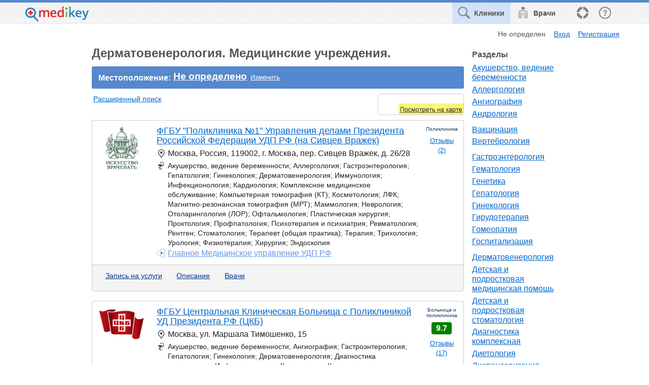

--- FILE ---
content_type: text/html;charset=UTF-8
request_url: https://medikey.ru/medic/dermatovenerologiya
body_size: 21655
content:
<!DOCTYPE HTML>
<html>
  <head>
        <meta name="viewport" content="width=device-width, initial-scale=1.0"/>
        <meta http-equiv="Content-Type" content="text/html; charset=UTF-8"/>
        <meta http-equiv="Content-Language" content="ru"/>
        <meta http-equiv="X-UA-Compatible" content="IE=edge" />
        <meta name="title" content="Дерматовенерология. Медицинские учреждения. Запись на прием к врачу онлайн. Заказ медицинских услуг онлайн." />
      <meta name="keywords" content="Дерматовенерология медицинские учреждения клиники" />
      <meta property="og:title" content="Дерматовенерология. Поиск медицинского учреждения и запись на услугу. Отзывы." />
      <meta property="og:url" content="http://medikey.ru/medic/dermatovenerologiya" />
      <meta property="og:site_name" content="medikey" />
      <meta property="og:type" content="article">
      <meta name="description" content="Дерматовенерология. Поиск медицинского учреждения и запись на услугу. Отзывы." />
      <meta property="og:description" content="Дерматовенерология. Поиск медицинского учреждения и запись на услугу. Отзывы." />
      <meta property="og:image" content="http://medikey.ru/images/logo_art.png" />
      <link rel="http://medikey.ru/images/logo_art.png">
        <link rel="icon" href="images/favicon.png" type="image/png">
        <link rel="shortcut icon" href="images/favicon.ico" type="image/ico">
        <link href="css/style_main.css" rel="stylesheet" type="text/css">
        <link href="css/style_adap.css" rel="stylesheet" type="text/css">
        
        <link href="jQuery/jquery-ui-10.4-theme/jquery-ui-custom.css" rel="stylesheet" type="text/css">
<script language="JavaScript" type="text/JavaScript" src="jQuery/jquery.1.12.min.js"></script>
<script language="JavaScript" type="text/JavaScript" src="jQuery/jquery-ui-10.4.min.js"></script>
<script language="JavaScript" type="text/JavaScript" src="std.js"></script>
<script language="JavaScript" type="text/JavaScript" src="main.js"></script>
<script language="JavaScript" type="text/JavaScript" src="add.js"></script>
<script language="JavaScript" type="text/JavaScript" src="combobox.js"></script>

        <script src="//api-maps.yandex.ru/2.0/?apikey=fe17f686-aafb-46c6-8b13-24c8b2087dd8&load=package.standard&mode=release&lang=ru-RU" TYPE="text/javascript"></script>
        <script language="JavaScript" type="text/JavaScript" src="jQuery/jquery.ui.popup.js"></script>
        	<style>






	</style>
	<script>
		std.system.formParams({sysname : "msm_main",title : "Дерматовенерология. Медицинские учреждения. Запись на прием к врачу онлайн. Заказ медицинских услуг онлайн.",input : "ltnm,f_chk_categories", search : ""});
$(function(){

    var selectAction = function( event, ui ) {
			doPopupAction(ui.item.get(0).id);
            event.preventDefault();
			$(this).popup( "close" );
    }
    $("#popup_actions").next().menu( {select: selectAction, trigger: $("#popup_actions")} ).popup();

    //наведение мыши
    $('#templ_header_actions')
        .on("mouseenter", "a", function() { $('img',this).addClass("hover");})
        .on("mouseleave", "a", function() { $('img',this).removeClass("hover");});   

   templRevertScroll();

   //для некоторых мобильных
   /*
   var bw = $('body').width();
   var dw = $(document).width();
   if( parseInt(bw,10) < (parseInt(dw,10)-30) )        
        $('body').width( dw );
   */

    window.setInterval(function(){

        std.ajaxRequest('keep_alive', null, null, function(){}, null, function(){
            window.location.reload(true);
        });

    }, 600000);

    $('footer .social').html('<a data-provider="fb"><img title="Facebook" src="images/ref_fb.png"/></a><a data-provider="ok"><img title="Одноклассники" src="images/ref_ok.png"/></a>');

    $('footer .social a').click(function(){
        var provider = $(this).data('provider');
        var url;
        if(provider=='fb')
            url = 'https://facebook.com/medikey.ru';
        else if(provider=='ok')
            url = 'http://ok.ru/group/52806688112731';
        if(url)
            std.changeLocation(url, '_blank');    
    });

    //МЕНЮ
    $('header #tpl_menu, #tpl_to_menu').click(function(event){
        event.preventDefault();

        $('<div class="block_screen_div ui-widget-overlay ui-front">').appendTo(document.body);
        $('#tpl_menu_div').show("slide", { direction: "right" }, 50);

        $('.block_screen_div').one('click', function(){
             $('.block_screen_div').remove();
             $('#tpl_menu_div').hide();
        });
    });

    $('#tpl_to_top').click(function(){

        $('html, body').animate({
            scrollTop: 0
        }, 300);
    });

    $('#tpl_menu_tbl tr').click(function(event){
        event.preventDefault();

        var sn = $(this).data('sn');

        if(sn.search('\/')!=-1)
        {
            std.changeLocation(sn);
        }
        else
        {
            $('.block_screen_div').click();
            if (sn=='hide')
            {
            }
            else if(sn=='events')
            {
                templShowEvents();
            }
            else if(sn=='history')
            {
                templShowHistory();
            }
            else if(sn=='appeal')
            {
                inclOnAppeal(2);
            }
        }
    });

    $(window).scroll(function(){
        templShowToFilters();
    });    
    templShowToFilters();

});

function templShowToFilters()
{
    $('#tpl_to_menu').toggleClass('hidden', $(window).scrollTop()<100 );

    if (window.matchMedia && window.matchMedia('(max-width: 550px)').matches)
    {
        $('#bottom_contact_btn').toggleClass('hidden', $(window).scrollTop()<30 || ( ($(window).height() + $(window).scrollTop()) >= $(document).height()-60 ) );
    }
}

function doPopupAction(act)
{
    if(act=='ali_profile' && ('%session_acctype%'=='1' || '%session_acctype%'=='2'))
        std.changeLocation('main?sysname='+('%session_acctype%'=='1' ? 'msm_personpart_edit&sw=1' : ('%session_acctype%'=='2' ? 'msm_orgpart_edit' : '')));
    else if(act=='ali_profile' && '%session_acctype%'=='4')
        inclShowSpecInfo('%used_accid%');
    else if(act=='ali_pass')
        std.changeLocation('main?sysname=msm_password');
    else if(act=='ali_exit')
        std.changeLocation('main?sysname=msm_logout');
}

function templReloadWithScroll()
{
    var scrp = $(window).scrollTop();
    window.location.href = window.location.href.replace(/&scrp=\d*/g,'') + (scrp>0 ? '&scrp='+scrp : '');
}

function templRevertScroll()
{
    if(parseInt('%scrp%',10)=='%scrp%')
        $(window).scrollTop('%scrp%');
}

//отслеживание действий
function templActTrace(prms, callback)
{
    std.ajaxRequest('templ_act_trace', null, $.param(prms), function(){
        if(callback)
            callback();
    });
}

std.system.setAuth('keep_alive','vptcrd5rmkgf1i7qushhnu24tu');

$(function(){

    $('#dlg_user_sel_addr #seladdr_ftown').keyup(function(){
        seladdrOnTownFind(window.currMapPrx);
    });
        
});

UserMapInit('%curr_latitude%', '%curr_longitude%', '%curr_zoom%', '%curr_addr%');


//выбор адреса из списка
function seladdrOnOpen(curr_region, prx)
{
     $('#ftown').val('');
        
     $( "#dlg_user_sel_addr" ).dialog({
         dialogClass: "seladdrDlg",
         width: 980,
         //height: 980,
         resizable: false,
         title: 'Выбор месторасположения',
         modal: true
     });
     seladdrShowRegionTable('t_regions', false, curr_region, prx);
     
     $('#seladdr_ftown').blur();
}


function seladdrShowRegionTable(url, fullUrl, curr_region, prx) {
    var req;
    if (!fullUrl) {
        req = ajaxRequest(url, $('#seladdr_region').serialize()+'&seladdr_ftown=', null,null);
    } else {
        req = sendRequest(url, null,null);
    }
    if(req.status!=200)
    {
        //alert(req.responseText);
        $('#dlg_user_sel_addr #d_regions').empty();
        $('#dlg_user_sel_addr #d_towns').empty();
        return;
    }
    $('#d_regions').html(req.responseText);
    
    //получим id региона
    curr_region = $("#dlg_user_sel_addr #d_regions #t_regions tr:first" ).attr("id");
    seladdrOnSelectRegion(curr_region, prx);
    
    $("#dlg_user_sel_addr #d_regions #t_regions tr").click(function(){
       seladdrOnSelectRegion(this.id, prx);
    }); 
}

function seladdrOnSelectRegion(curr_region, prx)
{
    $('#dlg_user_sel_addr #d_towns').empty();
    $('#dlg_user_sel_addr #d_regions tr>:first-child').removeClass('curr');
    $('#dlg_user_sel_addr #d_regions tr#'+curr_region+'>:first-child').addClass('curr');

    $('#seladdr_region').val(curr_region);
    $('#seladdr_ftown').val('');
    $('#seladdr_ftown').focus();
    
    seladdrOnTownFind(prx);
}


function seladdrOnTownFind(prx)
{   
    ajaxRequest('towns', null, $('#seladdr_region,#seladdr_ftown').serialize(), function(req){

        $('#d_towns').html(req.responseText);
        $("#dlg_user_sel_addr #d_towns .town").click(function(){
           UserMapSetFields($(this).attr('coord').split('|'), 11, $(this).text(), true, prx,
                (prx=='search'?
                 function(){
                    if('msm_main'=='msm_main_find')
                    {
                        SetViewMapImage();
                    }
                    else if('msm_main'=='msm_main' || 'msm_main'=='msm_spec')
                    {
                        window.location.reload(true);
                    }
    
                    std.enterClick(true);
                 }
                 :null)
           );
           $( "#dlg_user_sel_addr" ).dialog('close');
        });
    });
}

function seladdrFromShowMap()
{
    seladdrOnOpen(null, window.currMapPrx);
    DoUserMapCancel();
}

std.system.setAuth('t_regions','b3kt2hsk346lrldqalknm3hmi5');


std.system.setAuth('towns','vjf37l40v31k7f6nq5u2jhpjg2');


$(function(){
    
    window.isNoAccid = (parseInt('%used_accid%',10)!='%used_accid%')

    if(window.isNoAccid)
    {
        $('#appealcap_div').removeClass('hidden');
    }
    
    if( typeof $('<input>')[0].placeholder != 'string' )
    { 
        $('#dlg_appeal .full_input .input_sign').each(function(){
            $(this).text( $(this).next(':input').attr('placeholder') );    
        });
        $('#dlg_appeal .input_sign').removeClass('hidden');
    }
    //if('msm_main'=='msm_article_adap') //test
    //    inclOnAppeal(2);
});

function inclOnAppeal(p_type, p_srcid)
{
    window.curr_appeal_type = p_type;
    window.curr_appeal_srcid = p_srcid;
    $('#dlg_appeal #app_err').text('').removeClass('err_active');
    $('#app_fio1,#app_fio2,#app_fio3,#app_email,#app_phone,#app_comments,#appealcap_text', '#dlg_appeal').val('');
    
    std.ajaxRequest('incl_app_prefill', null, $.param({type: p_type, srcid: p_srcid}), function(req){   
        var ss = $.parseJSON(req.responseText)[0];
        for (var i in ss)
        {
            if(ss[i])
                $('#dlg_appeal #'+i).val(ss[i]);
        }
        
        if(window.isNoAccid)
            ReNewCaptcha('appealcap');
        addDoFillRequired();
       
        $('#app_is_agree1').check(1);
       
        $( "#dlg_appeal" ).dialog({
            width: 565,
            title: ss["app_typename"] + (p_type=='4'?' - '+ss["src_name"]:''),
    		modal: true,
            closeOnEscape: false,
            dialogClass: 'plh' //т.е. новые формы с placeholder
        });
    });

}

function inclOnAppealClose()
{
    $( "#dlg_appeal" ).dialog("close");
}

function inclOnAppealSend()
{

    var err='';
    if($.trim($('#app_fio1').val())=='')
        err='Не указана Фамилия!';     
    else if($.trim($('#app_fio2').val())=='')
        err='Не указано Имя!';
    else if( isEmail($('#app_email').val())!=1)
        err='Некорректное значение Электронной почты!';
    else if($.trim($('#app_phone').val())=='')
        err='Не указан Контактный телефон!';
    else if($.trim($('#app_phone').val())!='' && $('#app_phone').val().replace(/\D/g, '').length!=11)
        err='Контактный телефон должен состоять из 11 цифр! (при необходимости с разделителями)!';
    else if (window.isNoAccid && $.trim($('#appealcap_text').val())=='' )
        err='Не введен код с картинки!';
    else if( $('#app_is_agree1').check()!='1' )
        err = 'Необходимо подтвердить "Согласие на обработку персональных данных"!';
                
    if(err)
        $('#dlg_appeal #app_err').text(err).addClass('err_active');
    else
    {
        $('#dlg_appeal #app_err').text('').removeClass('err_active');
        var params = $.param({
            type: window.curr_appeal_type,
            srcid: window.curr_appeal_srcid,
            fio1: $('#app_fio1').val(),
            fio2: $('#app_fio2').val(),
            fio3: $('#app_fio3').val(),
            email: $('#app_email').val(),
            phone: $('#app_phone').val(),
            comments: $('#app_comments').val(),
            appealcap_text: $('#appealcap_text').val()
        });
        
        std.sendRequest('main?sysname=ajax_appeal_input_post', params, function(req){
           var ss = req.responseText.split('|');
           if(ss[0]=='err')
           {
                std.alert(ss[1]);
                if(window.isNoAccid)
                    ReNewCaptcha('appealcap');
                
                return;
           }
           else if(ss[0]!='ok')
           {
                alert(ss[0]);
           }
           else
           {
                $( "#dlg_appeal" ).dialog("close");
           }

        });
    }
    
}

std.system.setAuth('incl_app_prefill','gt2u44jnvu55nogfcmsf6c3p9m');


function inclOnRules(type)
{
   $( "#dlg_rules"+type).dialog({
        width: (type==1?750:920),
        height: (type==1?450:650),
        title: (type==1?'Согласие на обработку персональных данных':'Пользовательское соглашение'),
		modal: true,
        resizable:false,
        closeOnEscape: false
	});
}

function templLogonModal()
{
    //устаранение зависания ulogin
    var logon_interval = 
    setInterval(function() {
       std.ajaxRequest('get_accid', null, null, function(req){
           if(parseInt(req.responseText,10)==req.responseText)
           {
                window.location.reload(true);
           }
       });
    }, 4000);


    std.showDlg('main?sysname=mod_logon', 'Вход в систему',
        function (p_data){
            window.location.reload(true);
        },
        530,
        null, null,
        function(){
            clearInterval(logon_interval);
        },
        {resizable: false,
        dialogClass: "plh"}
    );
}

std.system.setAuth('get_accid','t20t0cnp1vglhttlgucu3ct5mp');


std.system.setAuth('templ_act_trace','m3kqprp1697fvgh5u3ka9r2e6p');



std.system.setAuth('search_addr_sel','q1khep66orl6lakv0oul8766ss');

$(function() {
    
    $('#btn_user_mapsave').get(0).onclick=null;
    
    $('#btn_user_mapsave').click(function(){
        DoUserMapSave(window.currMapPrx == 'search' ? function(){ std.changeLocation('/medic/dermatovenerologiya'); } : null);
    });
    
    $('#search_addr_sel_div, #search_addr_point').addClass('hidden');
    $('#search_addr_sel').blur();
    $('#search_addr_toggle_div').removeClass('hidden');
    

    $('#mainContent [data-act="search_addr_toggle"]').click(function(){
        $('#search_addr_sel').val($('#search_addr').text());
        $('#search_addr_toggle_div').addClass('hidden');
        $('#search_addr_sel_div, #search_addr_point').removeClass('hidden');
        
        $('#search_addr_sel').focus().select();
    });
    
    
    std.autocomplete.searchMode('search_addr_sel', -1);
    $( "#search_addr_sel" ).autocomplete( "option", "minLength", 3 );
    $('#search_addr_sel').removeClass('ui-corner-left');
    
    $('#search_addr_sel').data('ui-autocomplete')._renderItem = function(ul, item) {
        return $('<li class="ui-autocomplete-item">').append($('<a>').html(
            '<b style="font-size:15px;">' + 
            item.item.str1 +((item.item.type==0 || item.item.type==1)?'<img src="images/location.png"/>':'')+
            '</b><br/>' + item.item.str2
          )).appendTo(ul);
    };
    

    $('#search_addr_sel')
    .on('autocompselect', function(event, d){
        //var d = ui.item.item;

        UserMapSetFields([d.latitude, d.longitude], 11, d.town, true, 'search', function(){  std.changeLocation('/medic/dermatovenerologiya');  });
        return false;

    });
    
    $('#mainContent').on('click', '[data-act]', function(){
        var bact = $(this).data('act');
        var orgid = $(this).closest('[data-orgid]').data('orgid');
        var groupid = $(this).closest('[data-groupid]').data('groupid');
        if(bact=='grpinfo'  && $(this).css('text-decoration')=='underline' )
        {
            inclShowOrgGroupInfo(groupid); 
        }
        else if(bact=='onmap')
        {
            ShowOnMap();    
        }
    });
    
    //адрес поиска
    if( window.ymaps )
    {
        UserMapInit('%search_latitude%', '%search_longitude%', '%search_zoom%', '%search_addr%', 'search', function(){
            SetViewMapImage();
        });
    }
    
    if( $('#tbl').length )
    {
        addMakeNavPages('tbl', '/medic/dermatovenerologiya?page=');
        $('#view_map,#tbl_links_pane').removeClass('hidden');
    }
    
    $('#mainContent #fcategory').on('change', function(){
        $('<div class="block_screen_div ui-widget-overlay ui-front">').appendTo(document.body);
        std.changeLocation('/medic/'+this.value);
    });

});

function SetViewMapImage()
{
    $('#view_map').css('background-image', 'url(https://static-maps.yandex.ru/1.x/?ll='+window.searchLongitude+','+window.searchLatitude+'&z='+window.searchZoom+'&size='+$('#view_map').width()+','+($('#view_map').height()*1+12)+'&l=map)');
}


//отображение на карте
function ShowOnMap()
{
  if(window.ymaps)
  {
    $('<div class="block_screen_div ui-widget-overlay ui-front">').appendTo(document.body);
    
    std.ajaxRequest('for_map', null, $.param({f_chk_categories: '{16}'}), function(){
        
        var orgs = $.parseJSON(this.responseText);
        
        $('#dlg_find_map #nav_pane').empty();
        $('#dlg_find_map #map_pane').html('<div id="find_map"><span id="loadtext"><img src="images/sign_map_loading.png" id="sign_map_loading"/></span></div>');
        
        ymaps.ready(function() {
            
            window.findMap = new ymaps.Map("find_map", {
                center: [orgs[0].latitude, orgs[0].longitude],
                zoom: 10,
                behaviors: ["default", "scrollZoom"]
            });
            
            window.findMap.controls
                // Кнопка изменения масштаба
                .add('zoomControl')
                // Список типов карты
                .add('typeSelector')
                // Стандартный набор кнопок
                .add('mapTools')
                .add('scaleLine');
                
            var MAX_CNT = (orgs.length>=200?200:orgs.length);
            var curr_cnt;
            var r;
            
            var s='';
            for(i=0; i<MAX_CNT; i++)
            {
                var curr_cnt = i*1+1;
                var r = orgs[i];
                //$('#dlg_find_map #nav_pane').append('<div id="'+curr_cnt+'" onclick="window.findMap.setCenter(['+r.latitude+','+r.longitude+']);" class="org_left" a_orgid="'+r.orgid+'"></div>');
                //$('#dlg_find_map #nav_pane>div#'+curr_cnt).append('<div class="orgname">'+r.name+'</div><div class="orgaddr">'+(r.addr?r.addr:'')+'</div><div class="orgphone">'+(r.phone?r.phone:'')+'</div><div class="eos"></div>');
                var pm = new ymaps.Placemark([r.latitude,r.longitude],
                    {
                    iconContent: curr_cnt,
                    balloonContentHeader: '',
                    balloonContentBody: '<div class="orgname">'+r.name+'</div><div class="orgaddr">'+(r.addr?r.addr:'')+'</div><div class="orgphone">'+(r.phone?r.phone:'')+'</div><div class="eos"></div>',
                    balloonContentFooter: r.found_prod ? '<div class="allproducts"><a href="'+r.a_ref+'" target="_blank">Услуги исполнителя</a></div>' : ''
                    },
                    {preset: r.found_prod ? 'twirl#blueIcon' : 'twirl#greyIcon'}
                );

                findMap.geoObjects.add(pm);      
                
                //$('#dlg_find_map #nav_pane>div#'+curr_cnt).prepend('<div class="num">'+curr_cnt+'</div>');            

            }

            $("#dlg_find_map").css('display', 'block'); //иначе не отображает карту при поиске по координатам

            $( "#dlg_find_map" ).dialog({
                        dialogClass: "findMapDlg plh",
                		//height: 500,
                        width: $('#tpl_content').width(),
                        resizable: false,
                        title: 'Результаты поиска',
                		modal: false,
                        close: function(){ delete window.findMap; }
            });
            //$(".findMapDlg .ui-dialog-titlebar").removeClass('ui-widget-header');
            $( "#find_map>#loadtext" ).remove();
            $('.block_screen_div').remove();

        });

    });

  }

}

std.system.setAuth('for_map','t23rpqropl94jlksbf4dmo45oo');


std.system.setAuth('incl_get_org_group_data','9cosa0fc6v0544auo6rlp5dqrs');

function inclShowOrgGroupInfo(p_rid)
{
	var req = std.ajaxRequest('incl_get_org_group_data', null, 'rid='+p_rid, function(req){

        var d = $($.parseXML( req.responseText )).find("row");
        $('#dlg_org_group_info .org_group_info [id]').each(function() {
                if(this.id=='incl_btn_org_group_products')
                {
                    $(this).off('click');
                    $(this).click(function(){  std.changeLocation( d.children('incl_org_group_ref').text() ); });
                }
                else
                {
                    $(this).html( d.children(this.id).text() );
                }
            }
        );
    
        $('#dlg_org_group_info .foto_inner img').attr('src', d.children('foto_path').text());
        
        $('#dlg_org_group_info #incl_btn_org_group_products').toggleClass('hidden', d.children('hide_grp_prods').text()=='1' );
        
        $( "#dlg_org_group_info" ).dialog({
                dialogClass: "grpInfoDlg plh",
        		//height: 500,
                width: 800,
                resizable: false,
                title: 'Информация о группе',
        		modal: true
        });
     });
}


	</script>
	<script>
function _Java_Script_After_Load_()
{






}
	</script>



<!-- Yandex.Metrika counter -->
<script type="text/javascript">

    (function (d, w, c) {
        (w[c] = w[c] || []).push(function() {
            try {
                w.yaCounter32446015 = new Ya.Metrika({
                    id:32446015,
                    clickmap:true,
                    trackLinks:true,
                    accurateTrackBounce:true
                });
            } catch(e) { }
        });

        var n = d.getElementsByTagName("script")[0],
            s = d.createElement("script"),
            f = function () { n.parentNode.insertBefore(s, n); };
        s.type = "text/javascript";
        s.async = true;
        s.src = "https://mc.yandex.ru/metrika/watch.js";

        if (w.opera == "[object Opera]") {
            d.addEventListener("DOMContentLoaded", f, false);
        } else { f(); }
    })(document, window, "yandex_metrika_callbacks");
</script>
<!-- <noscript><div><img src="https://mc.yandex.ru/watch/32446015" style="position:absolute; left:-9999px;" alt="" /></div></noscript> -->
<!-- /Yandex.Metrika counter -->


        <link href="css/jquery-ui-custom_patch.css" rel="stylesheet" type="text/css">
        <title>Дерматовенерология. Медицинские учреждения. Запись на прием к врачу онлайн. Заказ медицинских услуг онлайн. - medikey.ru</title>

<script>

  (function(i,s,o,g,r,a,m){i['GoogleAnalyticsObject']=r;i[r]=i[r]||function(){
  (i[r].q=i[r].q||[]).push(arguments)},i[r].l=1*new Date();a=s.createElement(o),
  m=s.getElementsByTagName(o)[0];a.async=1;a.src=g;m.parentNode.insertBefore(a,m)
  })(window,document,'script','//www.google-analytics.com/analytics.js','ga');

  ga('create', 'UA-43729012-1', 'auto');
  ga('send', 'pageview');
  setTimeout("ga('send', 'event', 'read', '15_seconds')", 15000);

</script>


<!-- Rating@Mail.ru counter -->
<script type="text/javascript">
var _tmr = window._tmr || (window._tmr = []);
_tmr.push({id: "2748679", type: "pageView", start: (new Date()).getTime()});
(function (d, w, id) {
  if (d.getElementById(id)) return;
  var ts = d.createElement("script"); ts.type = "text/javascript"; ts.async = true; ts.id = id;
  ts.src = (d.location.protocol == "https:" ? "https:" : "http:") + "//top-fwz1.mail.ru/js/code.js";
  var f = function () {var s = d.getElementsByTagName("script")[0]; s.parentNode.insertBefore(ts, s);};
  if (w.opera == "[object Opera]") { d.addEventListener("DOMContentLoaded", f, false); } else { f(); }
})(document, window, "topmailru-code");
</script><noscript><div style="position:absolute;left:-10000px;">
<img src="//top-fwz1.mail.ru/counter?id=2748679;js=na" style="border:0;" height="1" width="1" alt="Рейтинг@Mail.ru" />
</div></noscript>
<!-- //Rating@Mail.ru counter -->

  </head>

  <body  onload="_Java_Script_After_Load_()" class="msm_main">
    <form  method="post" name="mainform" action="main?sysname=msm_main" autocomplete="off">

     <div id="tpl_menu_div">
    <table id="tpl_menu_tbl" border="1" width="100%" cellspacing="0" cellpadding="0" class="sys_table" >
  
<tr data-sn="hide" class="back"><td class="td1 back"><img src="images/m_start_arrow_right.png"/></td><td class="td2 back"><span class="lname"></span><br/><span class="ldescr"></span></td></tr>
<tr data-sn="/" ><td class="td1"><img src="images/m_start_home.png"/></td><td class="td2"><span class="lname">В начало</span><br/><span class="ldescr"></span></td></tr>
<tr data-sn="/clinics" class="main"><td class="td1"><img src="images/m_start_find.png"/></td><td class="td2"><span class="lname">Каталог</span><br/><span class="ldescr">расширенный поиск: клиники, медицинские услуги</span></td></tr>
<tr data-sn="/faculty" class="spec"><td class="td1"><img src="images/m_start_spec.png"/></td><td class="td2"><span class="lname">Врачи</span><br/><span class="ldescr"></span></td></tr>
<tr data-sn="/main?sysname=msm_articles" ><td class="td1"><img src="images/m_start_article.png"/></td><td class="td2"><span class="lname">Публикации</span><br/><span class="ldescr"></span></td></tr>
<tr data-sn="appeal" ><td class="td1"><img src="images/m_start_support.png"/></td><td class="td2"><span class="lname">Обращение в службу поддержки</span><br/><span class="ldescr"></span></td></tr>
<tr data-sn="/main?sysname=msm_support" ><td class="td1"><img src="images/m_start_about.png"/></td><td class="td2"><span class="lname">Помощь</span><br/><span class="ldescr"></span></td></tr> </table>
<br>

    </div>

      <div id="tpl_inclusive">

        <header>
            <div id="tpl_header1">
                <div id="tpl_header1_in">
                    <div id="tpl_header_logo"><a href="/" title="На главную"><img src="images/logo.png"/></a></div>
                    <div id="tpl_header_notes"></div>
                    <nav id="tpl_header_links">
                            <a href="/main?sysname=msm_support"><div title="Помощь" class="notext "><img src="images/help_top.png"/></div></a><div title="Поддержка" onclick="inclOnAppeal(2);" class="ml20 notext"><img src="images/support_top.png"/></div><a href="/faculty"><div class=""><img src="images/doctor_top.png"/>Врачи</div></a><a href="/clinics"><div class=" curr_link"><img src="images/search_top.png"/>Клиники</div></a>
                    </nav>
                    <div id="tpl_header_home"><a href="#" id="tpl_menu" title="Меню"><img src="images/list.png"/></a></div>
                </div>
            </div>

            <div id="tpl_header2">
                <div id="tpl_header2_in">
                    <div id="tpl_header_actions">
                        <div class="left curr_addr">
                            <a id="popup_addr" class="a_action" href="javascript:ChangeAddr('user');"><span id="user_addr">Не определен</span></a>
                        </div>
                        <div class="left">
                    <a class="a_logon" href="javascript:templLogonModal();">Вход</a>
                </div><div class="left">
                    <a class="a_reg" href="javascript:std.changeLocation('main?sysname=msm_registration1&type=1');">Регистрация</a>
                </div>
                    </div>
                </div>
            </div>

        </header>

        <div id="tpl_content">
            <div id="tpl_to_menu" class="hidden m_nav" title="Показать меню"><img src="images/m_nav_list.png"/></div>

        <input type=hidden name="templ_name" value="templ_common"  id="templ_name"  >

<input type=hidden name="f_chk_categories" value="{16}"  id="f_chk_categories"  >

<div id="mainContent" class="msm_base">

 <div id="left_data">

   <div id="fcats_div" class="string mb10">
        <h1 class="left">Дерматовенерология. Медицинские учреждения.</h1>
        <div class="eos"></div>
   </div>
   <div class="cat_descr"></div>
   <div class="eos"></div>

   <div id="sort_div">
        <div id="sort_label" class="left">Местоположение:</div>
        <div class="st_search_addr left hidden" id="search_addr_sel_div"><input type="text" name="search_addr_sel" data-sys-main="1" data-sys-type="ajax_autocomplete" data-sys-name="search_addr_sel" value="" id="search_addr_sel"  class="sys_ajax_autocomplete"   ><button type="button" name="search_addr_sel_btn" data-sys-main="0" data-sys-type="ajax_autocomplete" data-sys-name="search_addr_sel" tabindex="-1"  id="search_addr_sel_btn"  class="sys_ajax_autocomplete_btn"  ></button></div>
        <a class="left hidden" href="javascript:ChangeAddr('search');" id="search_addr_point">Указать на карте</a>
        <div class="st_search_addr left" id="search_addr_toggle_div"><a id="search_addr" data-act="search_addr_toggle">Не определено</a><a data-act="search_addr_toggle" id="search_addr_change">Изменить</a></div>
        <div class="eos"></div>
        <div id="fcategory_label">Раздел:</div>
        <div id="fcategory_div"><select name="fcategory" size=1   id="fcategory"  class="sys_select" >
<option title="Акушерство, ведение беременности" value="akusherstvo_vedenie_beremennosti" >Акушерство, ведение беременности</option>
<option title="Аллергология" value="allergologiya" >Аллергология</option>
<option title="Ангиография" value="angiografiya" >Ангиография</option>
<option title="Андрология" value="andrologiya" >Андрология</option>
<option title="Вакцинация" value="vaktsinatsiya" >Вакцинация</option>
<option title="Вертебрология" value="vertebrologiya" >Вертебрология</option>
<option title="Гастроэнтерология" value="gastroenterologiya" >Гастроэнтерология</option>
<option title="Гематология" value="gematologiya" >Гематология</option>
<option title="Генетика" value="genetika" >Генетика</option>
<option title="Гепатология" value="gepatologiya" >Гепатология</option>
<option title="Гинекология" value="ginekologiya" >Гинекология</option>
<option title="Гирудотерапия" value="girudoterapiya" >Гирудотерапия</option>
<option title="Гомеопатия" value="gomeopatiya" >Гомеопатия</option>
<option title="Госпитализация" value="gospitalizatsiya" >Госпитализация</option>
<option title="Дерматовенерология" value="dermatovenerologiya" selected>Дерматовенерология</option>
<option title="Детская и подростковая медицинская помощь" value="detskaya_i_podrostkovaya_meditsinskaya_pomoth" >Детская и подростковая медицинская помощь</option>
<option title="Детская и подростковая стоматология" value="detskaya_i_podrostkovaya_stomatologiya" >Детская и подростковая стоматология</option>
<option title="Диагностика комплексная" value="diagnostika_kompleksnaya" >Диагностика комплексная</option>
<option title="Диетология" value="dietologiya" >Диетология</option>
<option title="Диспансеризация" value="dispanserizatsiya" >Диспансеризация</option>
<option title="Иммунология" value="immunologiya" >Иммунология</option>
<option title="Инфекционология" value="infektsionologiya" >Инфекционология</option>
<option title="Кардиология" value="kardiologiya" >Кардиология</option>
<option title="Комплексное медицинское обслуживание" value="kompleksnoe_meditsinskoe_obsluzhivanie" >Комплексное медицинское обслуживание</option>
<option title="Компьютерная томография (КТ)" value="kompyuternaya_tomografiya_kt" >Компьютерная томография (КТ)</option>
<option title="Косметология" value="kosmetologiya" >Косметология</option>
<option title="Лабораторные исследования" value="laboratornye_issledovaniya" >Лабораторные исследования</option>
<option title="Логопедия" value="logopediya" >Логопедия</option>
<option title="ЛФК" value="lfk" >ЛФК</option>
<option title="Магнитно-резонансная томография (МРТ)" value="magnitorezonansnaya_tomografiya_mrt" >Магнитно-резонансная томография (МРТ)</option>
<option title="Маммология" value="mammologiya" >Маммология</option>
<option title="Мануальная терапия" value="manualnaya_terapiya" >Мануальная терапия</option>
<option title="Массаж" value="massazh" >Массаж</option>
<option title="Медицинская комиссия, выдача справок" value="meditsinskaya_komissiya_vydacha_spravok" >Медицинская комиссия, выдача справок</option>
<option title="Микология" value="mikologiya" >Микология</option>
<option title="Наркология" value="narkologiya" >Наркология</option>
<option title="Неврология" value="nevrologiya" >Неврология</option>
<option title="Нейрохирургия" value="neyrohirurgiya" >Нейрохирургия</option>
<option title="Неонатология" value="neonatologiya" >Неонатология</option>
<option title="Нетрадиционная медицина" value="netraditsionnaya_meditsina" >Нетрадиционная медицина</option>
<option title="Нефрология" value="nefrologiya" >Нефрология</option>
<option title="Онкология" value="onkologiya" >Онкология</option>
<option title="Ортодонтия" value="ortodontiya" >Ортодонтия</option>
<option title="Ортопедия" value="ortopediya" >Ортопедия</option>
<option title="Остеопатия" value="osteopatiya" >Остеопатия</option>
<option title="Отоларингология (ЛОР)" value="otolaringologiya_lor" >Отоларингология (ЛОР)</option>
<option title="Офтальмология" value="oftalmologiya" >Офтальмология</option>
<option title="Офтальмохирургия" value="oftalmohirurgiya" >Офтальмохирургия</option>
<option title="Педиатрия" value="pediatriya" >Педиатрия</option>
<option title="Планирование семьи и репродукция" value="planirovanie_semi_i_reproduktsiya" >Планирование семьи и репродукция</option>
<option title="Пластическая хирургия" value="plasticheskaya_hirurgiya" >Пластическая хирургия</option>
<option title="Позитронно-эмиссионная томография (ПЭТ)" value="pozitronnoemissionnaya_tomografiya_pet" >Позитронно-эмиссионная томография (ПЭТ)</option>
<option title="Проктология" value="proktologiya" >Проктология</option>
<option title="Профпатология" value="profpatologiya" >Профпатология</option>
<option title="Процедурные услуги" value="protsedurnye_uslugi" >Процедурные услуги</option>
<option title="Психология" value="psihologiya" >Психология</option>
<option title="Психотерапия и психиатрия" value="psihoterapiya_i_psihiatriya" >Психотерапия и психиатрия</option>
<option title="Пульмонология" value="pulmonologiya" >Пульмонология</option>
<option title="Радиотерапия" value="radioterapiya" >Радиотерапия</option>
<option title="Реабилитация и восстановительное лечение" value="reabilitatsiya_i_vosstanovitelnoe_lechenie" >Реабилитация и восстановительное лечение</option>
<option title="Ревматология" value="revmatologiya" >Ревматология</option>
<option title="Рентген" value="rentgen" >Рентген</option>
<option title="Сексология" value="seksologiya_i_seksopatologiya" >Сексология</option>
<option title="Скорая помощь и помощь на дому" value="skoraya_pomoth_i_pomoth_na_domu" >Скорая помощь и помощь на дому</option>
<option title="Сомнология" value="somnologiya" >Сомнология</option>
<option title="Стоматология" value="stomatologiya" >Стоматология</option>
<option title="Сурдология" value="surdologiya" >Сурдология</option>
<option title="Терапевт (общая практика)" value="terapevt_obthaya_praktika" >Терапевт (общая практика)</option>
<option title="Терапия" value="terapiya" >Терапия</option>
<option title="Травматология и ортопедия" value="travmatologiya_i_ortopediya" >Травматология и ортопедия</option>
<option title="Трихология" value="trihologiya" >Трихология</option>
<option title="Ультразвуковое исследование (УЗИ)" value="ultrazvukovoe_issledovanie_uzi" >Ультразвуковое исследование (УЗИ)</option>
<option title="Урология" value="urologiya" >Урология</option>
<option title="Физиотерапия" value="fizioterapiya" >Физиотерапия</option>
<option title="Флебология" value="flebologiya" >Флебология</option>
<option title="Флюорография, рентген грудной клетки" value="flyuorografiya_rentgen_grudnoy_kletki" >Флюорография, рентген грудной клетки</option>
<option title="Фтизиатрия" value="ftiziatriya" >Фтизиатрия</option>
<option title="Функциональная диагностика" value="funktsionalnaya_diagnostika" >Функциональная диагностика</option>
<option title="Хирургия" value="hirurgiya" >Хирургия</option>
<option title="Электрокардиография (ЭКГ)" value="elektrokardiografiya_ekg" >Электрокардиография (ЭКГ)</option>
<option title="Эндокринология" value="endokrinologiya" >Эндокринология</option>
<option title="Эндоскопия" value="endoskopiya" >Эндоскопия</option>
<option title="Больница" value="bolnitsa" >Больница</option>
<option title="Больница и поликлиника" value="bolnitsa_i_poliklinika" >Больница и поликлиника</option>
<option title="Лаборатория медицинская" value="laboratoriya_meditsinskaya" >Лаборатория медицинская</option>
<option title="Медико-санитарная часть" value="medikosanitarnaya_chast" >Медико-санитарная часть</option>
<option title="Поликлиника" value="poliklinika" >Поликлиника</option>
<option title="Роддом" value="roddom" >Роддом</option>
<option title="Частная клиника" value="chastnaya_klinika" >Частная клиника</option>
<option title="Частная практика" value="chastnaya_praktika" >Частная практика</option>
</select></div>
        <div class="eos"></div>
  </div>
  <div class="string mb10">
    <div class="left"><a href="/clinics?f_chk_categories=%7B16%7D&fn=%D0%94%D0%B5%D1%80%D0%BC%D0%B0%D1%82%D0%BE%D0%B2%D0%B5%D0%BD%D0%B5%D1%80%D0%BE%D0%BB%D0%BE%D0%B3%D0%B8%D1%8F" id="a_find_all">Расширенный поиск</a></div>
    <div id="view_map" data-act="onmap" class="right hidden"><div class="ui-corner-tl"><img src="images/sign_view_on_map.png" id="sign_view_on_map"/></div></div>
    <div class="eos"></div>
  </div>

  <table id="tbl" bgcolor="#E0E0E0" border="1" width="100%" cellspacing="0" cellpadding="0" class="sys_table tbl_main" >
  
<tr class="tr_1" data-orgid="1395" a_crd="55.747789,37.591764" data-groupid=3><td class="td_foto"><a href="/clinics/fgbu_poliklinika_1_upravleniya_delami_prezidenta_rossiyskoy_federatsii?f_chk_categories=%7B16%7D&fn=%D0%94%D0%B5%D1%80%D0%BC%D0%B0%D1%82%D0%BE%D0%B2%D0%B5%D0%BD%D0%B5%D1%80%D0%BE%D0%BB%D0%BE%D0%B3%D0%B8%D1%8F" target="_blank"><img src="/org/org1395.jpg"/></a></td><td class="td_main"><div class="orgname"><a href="/clinics/fgbu_poliklinika_1_upravleniya_delami_prezidenta_rossiyskoy_federatsii?f_chk_categories=%7B16%7D&fn=%D0%94%D0%B5%D1%80%D0%BC%D0%B0%D1%82%D0%BE%D0%B2%D0%B5%D0%BD%D0%B5%D1%80%D0%BE%D0%BB%D0%BE%D0%B3%D0%B8%D1%8F" target="_blank">ФГБУ "Поликлиника №1" Управления делами Президента Российской Федерации УДП РФ (на Сивцев Вражек)</a></div><div class="orgaddr_div"><div class="img_in"><img src="/images/addr.png"/></div><div class="orgaddr">Москва, Россия, 119002, г. Москва, пер. Сивцев Вражек, д. 26/28</div></div><div class="orgcateg_div"><div class="img_in"><img src="/images/health.png"/></div><div class="orgcateg">Акушерство, ведение беременности; Аллергология; Гастроэнтерология; Гепатология; Гинекология; <span>Дерматовенерология;</span> Иммунология; Инфекционология; Кардиология; Комплексное медицинское обслуживание; Компьютерная томография (КТ); Косметология; ЛФК; Магнитно-резонансная томография (МРТ); Маммология; Неврология; Отоларингология (ЛОР); Офтальмология; Пластическая хирургия; Проктология; Профпатология; Психотерапия и психиатрия; Ревматология; Рентген; Стоматология; Терапевт (общая практика); Терапия; Трихология; Урология; Физиотерапия; Хирургия; Эндоскопия</div></div><div class="orggroup_div"><div class="img_in"><img src="/images/mgroup.png"/></div><div class="orggroup"><a data-act="grpinfo">Главное Медицинское управление УДП РФ </a></div></div></td><td class="td_rating"><div class="orgtype">Поликлиника</div><div data-act="score"><a href="/clinics/fgbu_poliklinika_1_upravleniya_delami_prezidenta_rossiyskoy_federatsii?f_chk_categories=%7B16%7D&fn=%D0%94%D0%B5%D1%80%D0%BC%D0%B0%D1%82%D0%BE%D0%B2%D0%B5%D0%BD%D0%B5%D1%80%D0%BE%D0%BB%D0%BE%D0%B3%D0%B8%D1%8F&curr_tab=6" target="_blank">Отзывы (2)</a></div></td></tr><tr class="tr_2" data-orgid="1395"><td class="td_links" colspan="3"><div class="left"><a href="/clinics/fgbu_poliklinika_1_upravleniya_delami_prezidenta_rossiyskoy_federatsii?f_chk_categories=%7B16%7D&fn=%D0%94%D0%B5%D1%80%D0%BC%D0%B0%D1%82%D0%BE%D0%B2%D0%B5%D0%BD%D0%B5%D1%80%D0%BE%D0%BB%D0%BE%D0%B3%D0%B8%D1%8F" target="_blank">Запись на услуги</a></div><div class="left"><a href="/clinics/fgbu_poliklinika_1_upravleniya_delami_prezidenta_rossiyskoy_federatsii?f_chk_categories=%7B16%7D&fn=%D0%94%D0%B5%D1%80%D0%BC%D0%B0%D1%82%D0%BE%D0%B2%D0%B5%D0%BD%D0%B5%D1%80%D0%BE%D0%BB%D0%BE%D0%B3%D0%B8%D1%8F&curr_tab=2" target="_blank">Описание</a></div><div class="left"><a href="/clinics/fgbu_poliklinika_1_upravleniya_delami_prezidenta_rossiyskoy_federatsii?f_chk_categories=%7B16%7D&fn=%D0%94%D0%B5%D1%80%D0%BC%D0%B0%D1%82%D0%BE%D0%B2%D0%B5%D0%BD%D0%B5%D1%80%D0%BE%D0%BB%D0%BE%D0%B3%D0%B8%D1%8F&curr_tab=3" target="_blank">Врачи</a></div><div class="eos"></div></td></tr><tr class="tr_3"><td colspan="3">&nbsp;</td></tr>
<tr class="tr_1" data-orgid="231" a_crd="55.749456,37.389849" data-groupid=3><td class="td_foto"><a href="/clinics/cchp?f_chk_categories=%7B16%7D&fn=%D0%94%D0%B5%D1%80%D0%BC%D0%B0%D1%82%D0%BE%D0%B2%D0%B5%D0%BD%D0%B5%D1%80%D0%BE%D0%BB%D0%BE%D0%B3%D0%B8%D1%8F" target="_blank"><img src="/org/org231.jpg"/></a></td><td class="td_main"><div class="orgname"><a href="/clinics/cchp?f_chk_categories=%7B16%7D&fn=%D0%94%D0%B5%D1%80%D0%BC%D0%B0%D1%82%D0%BE%D0%B2%D0%B5%D0%BD%D0%B5%D1%80%D0%BE%D0%BB%D0%BE%D0%B3%D0%B8%D1%8F" target="_blank">ФГБУ Центральная Клиническая Больница с Поликлиникой УД Президента РФ (ЦКБ)</a></div><div class="orgaddr_div"><div class="img_in"><img src="/images/addr.png"/></div><div class="orgaddr">Москва, ул. Маршала Тимошенко, 15</div></div><div class="orgcateg_div"><div class="img_in"><img src="/images/health.png"/></div><div class="orgcateg">Акушерство, ведение беременности; Ангиография; Гастроэнтерология; Гепатология; Гинекология; <span>Дерматовенерология;</span> Диагностика комплексная; Инфекционология; Кардиология; Комплексное медицинское обслуживание; Компьютерная томография (КТ); ЛФК; Магнитно-резонансная томография (МРТ); Маммология; Мануальная терапия; Неврология; Нефрология; Онкология; Остеопатия; Отоларингология (ЛОР); Офтальмология; Проктология; Профпатология; Процедурные услуги; Психология; Психотерапия и психиатрия; Пульмонология; Реабилитация и восстановительное лечение; Ревматология; Рентген; Сексология; Скорая помощь и помощь на дому; Стоматология; Терапевт (общая практика); Терапия; Травматология и ортопедия; Трихология; Ультразвуковое исследование (УЗИ); Урология; Физиотерапия; Функциональная диагностика; Хирургия; Электрокардиография (ЭКГ); Эндокринология</div></div><div class="orggroup_div"><div class="img_in"><img src="/images/mgroup.png"/></div><div class="orggroup"><a data-act="grpinfo">Главное Медицинское управление УДП РФ </a></div></div></td><td class="td_rating"><div class="orgtype">Больница и поликлиника</div><div class="score_out" title="Отлично"><div data-act="6prod" class="score" style="background-color:#008000">9.7</div></div><div data-act="score"><a href="/clinics/cchp?f_chk_categories=%7B16%7D&fn=%D0%94%D0%B5%D1%80%D0%BC%D0%B0%D1%82%D0%BE%D0%B2%D0%B5%D0%BD%D0%B5%D1%80%D0%BE%D0%BB%D0%BE%D0%B3%D0%B8%D1%8F&curr_tab=6" target="_blank">Отзывы (17)</a></div></td></tr><tr class="tr_2" data-orgid="231"><td class="td_links" colspan="3"><div class="left"><a href="/clinics/cchp?f_chk_categories=%7B16%7D&fn=%D0%94%D0%B5%D1%80%D0%BC%D0%B0%D1%82%D0%BE%D0%B2%D0%B5%D0%BD%D0%B5%D1%80%D0%BE%D0%BB%D0%BE%D0%B3%D0%B8%D1%8F" target="_blank">Запись на услуги</a></div><div class="left"><a href="/clinics/cchp?f_chk_categories=%7B16%7D&fn=%D0%94%D0%B5%D1%80%D0%BC%D0%B0%D1%82%D0%BE%D0%B2%D0%B5%D0%BD%D0%B5%D1%80%D0%BE%D0%BB%D0%BE%D0%B3%D0%B8%D1%8F&curr_tab=2" target="_blank">Описание</a></div><div class="left"><a href="/clinics/cchp?f_chk_categories=%7B16%7D&fn=%D0%94%D0%B5%D1%80%D0%BC%D0%B0%D1%82%D0%BE%D0%B2%D0%B5%D0%BD%D0%B5%D1%80%D0%BE%D0%BB%D0%BE%D0%B3%D0%B8%D1%8F&curr_tab=3" target="_blank">Врачи</a></div><div class="eos"></div></td></tr><tr class="tr_3"><td colspan="3">&nbsp;</td></tr>
<tr class="tr_1" data-orgid="2061" a_crd="55.737557,37.587057"><td class="td_foto"><a href="/clinics/on_klinik_na_na_parke_kultury?f_chk_categories=%7B16%7D&fn=%D0%94%D0%B5%D1%80%D0%BC%D0%B0%D1%82%D0%BE%D0%B2%D0%B5%D0%BD%D0%B5%D1%80%D0%BE%D0%BB%D0%BE%D0%B3%D0%B8%D1%8F" target="_blank"><img src="/org/org2061.jpg"/></a></td><td class="td_main"><div class="orgname"><a href="/clinics/on_klinik_na_na_parke_kultury?f_chk_categories=%7B16%7D&fn=%D0%94%D0%B5%D1%80%D0%BC%D0%B0%D1%82%D0%BE%D0%B2%D0%B5%D0%BD%D0%B5%D1%80%D0%BE%D0%BB%D0%BE%D0%B3%D0%B8%D1%8F" target="_blank">Он клиник на Парке культуры</a></div><div class="orgaddr_div"><div class="img_in"><img src="/images/addr.png"/></div><div class="orgaddr">Москва, Зубовский б-р, д. 35, стр. 1</div></div><div class="orgcateg_div"><div class="img_in"><img src="/images/health.png"/></div><div class="orgcateg">Акушерство, ведение беременности; Аллергология; Андрология; Гастроэнтерология; Гинекология; Гомеопатия; <span>Дерматовенерология;</span> Детская и подростковая медицинская помощь; Иммунология; Кардиология; Косметология; Мануальная терапия; Массаж; Неврология; Нетрадиционная медицина; Нефрология; Ортодонтия; Ортопедия; Отоларингология (ЛОР); Офтальмология; Педиатрия; Проктология; Психотерапия и психиатрия; Пульмонология; Ревматология; Сексология; Стоматология; Терапевт (общая практика); Травматология и ортопедия; Трихология; Ультразвуковое исследование (УЗИ); Урология; Физиотерапия; Флебология; Фтизиатрия; Функциональная диагностика; Хирургия; Эндокринология; Эндоскопия</div></div></td><td class="td_rating"><div class="orgtype">Частная клиника</div><div class="score_out" title="Отлично"><div data-act="6prod" class="score" style="background-color:#008000">9.2</div></div><div data-act="score"><a href="/clinics/on_klinik_na_na_parke_kultury?f_chk_categories=%7B16%7D&fn=%D0%94%D0%B5%D1%80%D0%BC%D0%B0%D1%82%D0%BE%D0%B2%D0%B5%D0%BD%D0%B5%D1%80%D0%BE%D0%BB%D0%BE%D0%B3%D0%B8%D1%8F&curr_tab=6" target="_blank">Отзывы (4268)</a></div></td></tr><tr class="tr_2" data-orgid="2061"><td class="td_links" colspan="3"><div class="left"><a href="/clinics/on_klinik_na_na_parke_kultury?f_chk_categories=%7B16%7D&fn=%D0%94%D0%B5%D1%80%D0%BC%D0%B0%D1%82%D0%BE%D0%B2%D0%B5%D0%BD%D0%B5%D1%80%D0%BE%D0%BB%D0%BE%D0%B3%D0%B8%D1%8F" target="_blank">Запись на услуги</a></div><div class="left"><a href="/clinics/on_klinik_na_na_parke_kultury?f_chk_categories=%7B16%7D&fn=%D0%94%D0%B5%D1%80%D0%BC%D0%B0%D1%82%D0%BE%D0%B2%D0%B5%D0%BD%D0%B5%D1%80%D0%BE%D0%BB%D0%BE%D0%B3%D0%B8%D1%8F&curr_tab=2" target="_blank">Описание</a></div><div class="left"><a href="/clinics/on_klinik_na_na_parke_kultury?f_chk_categories=%7B16%7D&fn=%D0%94%D0%B5%D1%80%D0%BC%D0%B0%D1%82%D0%BE%D0%B2%D0%B5%D0%BD%D0%B5%D1%80%D0%BE%D0%BB%D0%BE%D0%B3%D0%B8%D1%8F&curr_tab=3" target="_blank">Врачи</a></div><div class="eos"></div></td></tr><tr class="tr_3"><td colspan="3">&nbsp;</td></tr>
<tr class="tr_1" data-orgid="2000" a_crd="55.74603,37.676529"><td class="td_foto"><a href="/clinics/chudo_doktor_na_shkolnoj_49?f_chk_categories=%7B16%7D&fn=%D0%94%D0%B5%D1%80%D0%BC%D0%B0%D1%82%D0%BE%D0%B2%D0%B5%D0%BD%D0%B5%D1%80%D0%BE%D0%BB%D0%BE%D0%B3%D0%B8%D1%8F" target="_blank"><img src="/org/org2000.jpg"/></a></td><td class="td_main"><div class="orgname"><a href="/clinics/chudo_doktor_na_shkolnoj_49?f_chk_categories=%7B16%7D&fn=%D0%94%D0%B5%D1%80%D0%BC%D0%B0%D1%82%D0%BE%D0%B2%D0%B5%D0%BD%D0%B5%D1%80%D0%BE%D0%BB%D0%BE%D0%B3%D0%B8%D1%8F" target="_blank">Чудо доктор на Школьной 49</a></div><div class="orgaddr_div"><div class="img_in"><img src="/images/addr.png"/></div><div class="orgaddr">Москва, ул. Школьная, д. 49</div></div><div class="orgcateg_div"><div class="img_in"><img src="/images/health.png"/></div><div class="orgcateg">Акушерство, ведение беременности; Аллергология; Андрология; Гастроэнтерология; Гематология; Гепатология; Гинекология; Гирудотерапия; Гомеопатия; <span>Дерматовенерология;</span> Детская и подростковая медицинская помощь; Диетология; Иммунология; Инфекционология; Кардиология; Компьютерная томография (КТ); Косметология; Логопедия; Магнитно-резонансная томография (МРТ); Маммология; Мануальная терапия; Массаж; Микология; Наркология; Неврология; Нейрохирургия; Неонатология; Нетрадиционная медицина; Нефрология; Онкология; Ортодонтия; Ортопедия; Остеопатия; Отоларингология (ЛОР); Офтальмология; Педиатрия; Планирование семьи и репродукция; Пластическая хирургия; Проктология; Психология; Психотерапия и психиатрия; Пульмонология; Реабилитация и восстановительное лечение; Ревматология; Рентген; Сексология; Стоматология; Сурдология; Терапевт (общая практика); Травматология и ортопедия; Трихология; Ультразвуковое исследование (УЗИ); Урология; Физиотерапия; Флебология; Флюорография, рентген грудной клетки; Функциональная диагностика; Хирургия; Электрокардиография (ЭКГ); Эндокринология; Эндоскопия</div></div></td><td class="td_rating"><div class="orgtype">Частная клиника</div><div class="score_out" title="Отлично"><div data-act="6prod" class="score" style="background-color:#008000">9.6</div></div><div data-act="score"><a href="/clinics/chudo_doktor_na_shkolnoj_49?f_chk_categories=%7B16%7D&fn=%D0%94%D0%B5%D1%80%D0%BC%D0%B0%D1%82%D0%BE%D0%B2%D0%B5%D0%BD%D0%B5%D1%80%D0%BE%D0%BB%D0%BE%D0%B3%D0%B8%D1%8F&curr_tab=6" target="_blank">Отзывы (19051)</a></div></td></tr><tr class="tr_2" data-orgid="2000"><td class="td_links" colspan="3"><div class="left"><a href="/clinics/chudo_doktor_na_shkolnoj_49?f_chk_categories=%7B16%7D&fn=%D0%94%D0%B5%D1%80%D0%BC%D0%B0%D1%82%D0%BE%D0%B2%D0%B5%D0%BD%D0%B5%D1%80%D0%BE%D0%BB%D0%BE%D0%B3%D0%B8%D1%8F" target="_blank">Запись на услуги</a></div><div class="left"><a href="/clinics/chudo_doktor_na_shkolnoj_49?f_chk_categories=%7B16%7D&fn=%D0%94%D0%B5%D1%80%D0%BC%D0%B0%D1%82%D0%BE%D0%B2%D0%B5%D0%BD%D0%B5%D1%80%D0%BE%D0%BB%D0%BE%D0%B3%D0%B8%D1%8F&curr_tab=2" target="_blank">Описание</a></div><div class="left"><a href="/clinics/chudo_doktor_na_shkolnoj_49?f_chk_categories=%7B16%7D&fn=%D0%94%D0%B5%D1%80%D0%BC%D0%B0%D1%82%D0%BE%D0%B2%D0%B5%D0%BD%D0%B5%D1%80%D0%BE%D0%BB%D0%BE%D0%B3%D0%B8%D1%8F&curr_tab=3" target="_blank">Врачи</a></div><div class="eos"></div></td></tr><tr class="tr_3"><td colspan="3">&nbsp;</td></tr>
<tr class="tr_1" data-orgid="2029" a_crd="55.747201,37.674103"><td class="td_foto"><a href="/clinics/semejnaya_na_pl_ilicha?f_chk_categories=%7B16%7D&fn=%D0%94%D0%B5%D1%80%D0%BC%D0%B0%D1%82%D0%BE%D0%B2%D0%B5%D0%BD%D0%B5%D1%80%D0%BE%D0%BB%D0%BE%D0%B3%D0%B8%D1%8F" target="_blank"><img src="/org/org2029.jpg"/></a></td><td class="td_main"><div class="orgname"><a href="/clinics/semejnaya_na_pl_ilicha?f_chk_categories=%7B16%7D&fn=%D0%94%D0%B5%D1%80%D0%BC%D0%B0%D1%82%D0%BE%D0%B2%D0%B5%D0%BD%D0%B5%D1%80%D0%BE%D0%BB%D0%BE%D0%B3%D0%B8%D1%8F" target="_blank">Семейная на площади Ильича</a></div><div class="orgaddr_div"><div class="img_in"><img src="/images/addr.png"/></div><div class="orgaddr">Москва, ул. Сергия Радонежского, д. 5/2, стр. 1</div></div><div class="orgcateg_div"><div class="img_in"><img src="/images/health.png"/></div><div class="orgcateg">Акушерство, ведение беременности; Аллергология; Андрология; Гастроэнтерология; Гематология; Гинекология; <span>Дерматовенерология;</span> Диетология; Иммунология; Кардиология; Компьютерная томография (КТ); Косметология; Магнитно-резонансная томография (МРТ); Маммология; Мануальная терапия; Массаж; Неврология; Нетрадиционная медицина; Нефрология; Онкология; Ортодонтия; Ортопедия; Офтальмология; Пластическая хирургия; Проктология; Реабилитация и восстановительное лечение; Ревматология; Рентген; Стоматология; Сурдология; Терапевт (общая практика); Травматология и ортопедия; Трихология; Ультразвуковое исследование (УЗИ); Урология; Физиотерапия; Флебология; Функциональная диагностика; Хирургия; Электрокардиография (ЭКГ); Эндокринология; Эндоскопия</div></div></td><td class="td_rating"><div class="orgtype">Частная клиника</div><div class="score_out" title="Отлично"><div data-act="6prod" class="score" style="background-color:#008000">9.6</div></div><div data-act="score"><a href="/clinics/semejnaya_na_pl_ilicha?f_chk_categories=%7B16%7D&fn=%D0%94%D0%B5%D1%80%D0%BC%D0%B0%D1%82%D0%BE%D0%B2%D0%B5%D0%BD%D0%B5%D1%80%D0%BE%D0%BB%D0%BE%D0%B3%D0%B8%D1%8F&curr_tab=6" target="_blank">Отзывы (2022)</a></div></td></tr><tr class="tr_2" data-orgid="2029"><td class="td_links" colspan="3"><div class="left"><a href="/clinics/semejnaya_na_pl_ilicha?f_chk_categories=%7B16%7D&fn=%D0%94%D0%B5%D1%80%D0%BC%D0%B0%D1%82%D0%BE%D0%B2%D0%B5%D0%BD%D0%B5%D1%80%D0%BE%D0%BB%D0%BE%D0%B3%D0%B8%D1%8F" target="_blank">Запись на услуги</a></div><div class="left"><a href="/clinics/semejnaya_na_pl_ilicha?f_chk_categories=%7B16%7D&fn=%D0%94%D0%B5%D1%80%D0%BC%D0%B0%D1%82%D0%BE%D0%B2%D0%B5%D0%BD%D0%B5%D1%80%D0%BE%D0%BB%D0%BE%D0%B3%D0%B8%D1%8F&curr_tab=2" target="_blank">Описание</a></div><div class="left"><a href="/clinics/semejnaya_na_pl_ilicha?f_chk_categories=%7B16%7D&fn=%D0%94%D0%B5%D1%80%D0%BC%D0%B0%D1%82%D0%BE%D0%B2%D0%B5%D0%BD%D0%B5%D1%80%D0%BE%D0%BB%D0%BE%D0%B3%D0%B8%D1%8F&curr_tab=3" target="_blank">Врачи</a></div><div class="eos"></div></td></tr><tr class="tr_3"><td colspan="3">&nbsp;</td></tr>
<tr class="tr_1" data-orgid="1996" a_crd="55.753499,37.588458"><td class="td_foto"><a href="/clinics/on_klinik_na_novom_arbate?f_chk_categories=%7B16%7D&fn=%D0%94%D0%B5%D1%80%D0%BC%D0%B0%D1%82%D0%BE%D0%B2%D0%B5%D0%BD%D0%B5%D1%80%D0%BE%D0%BB%D0%BE%D0%B3%D0%B8%D1%8F" target="_blank"><img src="/org/org1996.jpg"/></a></td><td class="td_main"><div class="orgname"><a href="/clinics/on_klinik_na_novom_arbate?f_chk_categories=%7B16%7D&fn=%D0%94%D0%B5%D1%80%D0%BC%D0%B0%D1%82%D0%BE%D0%B2%D0%B5%D0%BD%D0%B5%D1%80%D0%BE%D0%BB%D0%BE%D0%B3%D0%B8%D1%8F" target="_blank">Он клиник на Новом Арбате</a></div><div class="orgaddr_div"><div class="img_in"><img src="/images/addr.png"/></div><div class="orgaddr">Москва, ул. Большая Молчановка, д. 32, стр. 1</div></div><div class="orgcateg_div"><div class="img_in"><img src="/images/health.png"/></div><div class="orgcateg">Акушерство, ведение беременности; Андрология; Гастроэнтерология; Гематология; Гинекология; <span>Дерматовенерология;</span> Диетология; Кардиология; Косметология; Маммология; Неврология; Онкология; Ортодонтия; Ортопедия; Отоларингология (ЛОР); Пластическая хирургия; Проктология; Ревматология; Стоматология; Сурдология; Терапевт (общая практика); Трихология; Ультразвуковое исследование (УЗИ); Урология; Физиотерапия; Флебология; Функциональная диагностика; Хирургия; Электрокардиография (ЭКГ); Эндокринология; Эндоскопия</div></div></td><td class="td_rating"><div class="orgtype">Частная клиника</div><div class="score_out" title="Отлично"><div data-act="6prod" class="score" style="background-color:#008000">9.5</div></div><div data-act="score"><a href="/clinics/on_klinik_na_novom_arbate?f_chk_categories=%7B16%7D&fn=%D0%94%D0%B5%D1%80%D0%BC%D0%B0%D1%82%D0%BE%D0%B2%D0%B5%D0%BD%D0%B5%D1%80%D0%BE%D0%BB%D0%BE%D0%B3%D0%B8%D1%8F&curr_tab=6" target="_blank">Отзывы (4066)</a></div></td></tr><tr class="tr_2" data-orgid="1996"><td class="td_links" colspan="3"><div class="left"><a href="/clinics/on_klinik_na_novom_arbate?f_chk_categories=%7B16%7D&fn=%D0%94%D0%B5%D1%80%D0%BC%D0%B0%D1%82%D0%BE%D0%B2%D0%B5%D0%BD%D0%B5%D1%80%D0%BE%D0%BB%D0%BE%D0%B3%D0%B8%D1%8F" target="_blank">Запись на услуги</a></div><div class="left"><a href="/clinics/on_klinik_na_novom_arbate?f_chk_categories=%7B16%7D&fn=%D0%94%D0%B5%D1%80%D0%BC%D0%B0%D1%82%D0%BE%D0%B2%D0%B5%D0%BD%D0%B5%D1%80%D0%BE%D0%BB%D0%BE%D0%B3%D0%B8%D1%8F&curr_tab=2" target="_blank">Описание</a></div><div class="left"><a href="/clinics/on_klinik_na_novom_arbate?f_chk_categories=%7B16%7D&fn=%D0%94%D0%B5%D1%80%D0%BC%D0%B0%D1%82%D0%BE%D0%B2%D0%B5%D0%BD%D0%B5%D1%80%D0%BE%D0%BB%D0%BE%D0%B3%D0%B8%D1%8F&curr_tab=3" target="_blank">Врачи</a></div><div class="eos"></div></td></tr><tr class="tr_3"><td colspan="3">&nbsp;</td></tr>
<tr class="tr_1" data-orgid="183" a_crd="55.681874,37.661024" data-groupid=9><td class="td_foto"><a href="/clinics/mckolomen?f_chk_categories=%7B16%7D&fn=%D0%94%D0%B5%D1%80%D0%BC%D0%B0%D1%82%D0%BE%D0%B2%D0%B5%D0%BD%D0%B5%D1%80%D0%BE%D0%BB%D0%BE%D0%B3%D0%B8%D1%8F" target="_blank"><img src="/org/org183.jpg"/></a></td><td class="td_main"><div class="orgname"><a href="/clinics/mckolomen?f_chk_categories=%7B16%7D&fn=%D0%94%D0%B5%D1%80%D0%BC%D0%B0%D1%82%D0%BE%D0%B2%D0%B5%D0%BD%D0%B5%D1%80%D0%BE%D0%BB%D0%BE%D0%B3%D0%B8%D1%8F" target="_blank">Медицинский Центр в Коломенском (ЗАО "МЦК")</a></div><div class="orgaddr_div"><div class="img_in"><img src="/images/addr.png"/></div><div class="orgaddr">Москва, ул. Высокая, д 19 корпус 2</div></div><div class="orgcateg_div"><div class="img_in"><img src="/images/health.png"/></div><div class="orgcateg">Акушерство, ведение беременности; Аллергология; Гастроэнтерология; Гематология; Гинекология; <span>Дерматовенерология;</span> Детская и подростковая стоматология; Диагностика комплексная; Диетология; Иммунология; Инфекционология; Кардиология; Комплексное медицинское обслуживание; Компьютерная томография (КТ); Маммология; Наркология; Неврология; Нейрохирургия; Онкология; Отоларингология (ЛОР); Офтальмология; Психотерапия и психиатрия; Реабилитация и восстановительное лечение; Ревматология; Стоматология; Терапевт (общая практика); Терапия; Травматология и ортопедия; Ультразвуковое исследование (УЗИ); Урология; Физиотерапия; Хирургия; Эндокринология</div></div><div class="orggroup_div"><div class="img_in"><img src="/images/mgroup.png"/></div><div class="orggroup"><a data-act="grpinfo">ЗАО "МЦК" - "Медицинский Центр в Коломенском" </a></div></div></td><td class="td_rating"><div class="orgtype">Поликлиника</div><div data-act="score"><a href="/clinics/mckolomen?f_chk_categories=%7B16%7D&fn=%D0%94%D0%B5%D1%80%D0%BC%D0%B0%D1%82%D0%BE%D0%B2%D0%B5%D0%BD%D0%B5%D1%80%D0%BE%D0%BB%D0%BE%D0%B3%D0%B8%D1%8F&curr_tab=6" target="_blank">Отзывы (2)</a></div></td></tr><tr class="tr_2" data-orgid="183"><td class="td_links" colspan="3"><div class="left"><a href="/clinics/mckolomen?f_chk_categories=%7B16%7D&fn=%D0%94%D0%B5%D1%80%D0%BC%D0%B0%D1%82%D0%BE%D0%B2%D0%B5%D0%BD%D0%B5%D1%80%D0%BE%D0%BB%D0%BE%D0%B3%D0%B8%D1%8F" target="_blank">Запись на услуги</a></div><div class="left"><a href="/clinics/mckolomen?f_chk_categories=%7B16%7D&fn=%D0%94%D0%B5%D1%80%D0%BC%D0%B0%D1%82%D0%BE%D0%B2%D0%B5%D0%BD%D0%B5%D1%80%D0%BE%D0%BB%D0%BE%D0%B3%D0%B8%D1%8F&curr_tab=2" target="_blank">Описание</a></div><div class="left"><a href="/clinics/mckolomen?f_chk_categories=%7B16%7D&fn=%D0%94%D0%B5%D1%80%D0%BC%D0%B0%D1%82%D0%BE%D0%B2%D0%B5%D0%BD%D0%B5%D1%80%D0%BE%D0%BB%D0%BE%D0%B3%D0%B8%D1%8F&curr_tab=3" target="_blank">Врачи</a></div><div class="eos"></div></td></tr><tr class="tr_3"><td colspan="3">&nbsp;</td></tr>
<tr class="tr_1" data-orgid="2032" a_crd="55.696808,37.554439"><td class="td_foto"><a href="/clinics/semejnaya_na_universitete?f_chk_categories=%7B16%7D&fn=%D0%94%D0%B5%D1%80%D0%BC%D0%B0%D1%82%D0%BE%D0%B2%D0%B5%D0%BD%D0%B5%D1%80%D0%BE%D0%BB%D0%BE%D0%B3%D0%B8%D1%8F" target="_blank"><img src="/org/org2032.jpg"/></a></td><td class="td_main"><div class="orgname"><a href="/clinics/semejnaya_na_universitete?f_chk_categories=%7B16%7D&fn=%D0%94%D0%B5%D1%80%D0%BC%D0%B0%D1%82%D0%BE%D0%B2%D0%B5%D0%BD%D0%B5%D1%80%D0%BE%D0%BB%D0%BE%D0%B3%D0%B8%D1%8F" target="_blank">Семейная на Университете</a></div><div class="orgaddr_div"><div class="img_in"><img src="/images/addr.png"/></div><div class="orgaddr">Москва, Университетский пр-т, д. 4</div></div><div class="orgcateg_div"><div class="img_in"><img src="/images/health.png"/></div><div class="orgcateg">Акушерство, ведение беременности; Аллергология; Андрология; Гастроэнтерология; Гепатология; Гинекология; Гирудотерапия; Гомеопатия; <span>Дерматовенерология;</span> Детская и подростковая медицинская помощь; Диетология; Иммунология; Кардиология; Компьютерная томография (КТ); Косметология; Магнитно-резонансная томография (МРТ); Маммология; Мануальная терапия; Массаж; Неврология; Нейрохирургия; Неонатология; Нетрадиционная медицина; Нефрология; Онкология; Ортопедия; Остеопатия; Отоларингология (ЛОР); Офтальмология; Педиатрия; Пластическая хирургия; Проктология; Психология; Реабилитация и восстановительное лечение; Ревматология; Рентген; Сомнология; Стоматология; Терапевт (общая практика); Травматология и ортопедия; Трихология; Ультразвуковое исследование (УЗИ); Урология; Физиотерапия; Флебология; Флюорография, рентген грудной клетки; Функциональная диагностика; Хирургия; Электрокардиография (ЭКГ); Эндокринология; Эндоскопия</div></div></td><td class="td_rating"><div class="orgtype">Частная клиника</div><div class="score_out" title="Отлично"><div data-act="6prod" class="score" style="background-color:#008000">9.6</div></div><div data-act="score"><a href="/clinics/semejnaya_na_universitete?f_chk_categories=%7B16%7D&fn=%D0%94%D0%B5%D1%80%D0%BC%D0%B0%D1%82%D0%BE%D0%B2%D0%B5%D0%BD%D0%B5%D1%80%D0%BE%D0%BB%D0%BE%D0%B3%D0%B8%D1%8F&curr_tab=6" target="_blank">Отзывы (1704)</a></div></td></tr><tr class="tr_2" data-orgid="2032"><td class="td_links" colspan="3"><div class="left"><a href="/clinics/semejnaya_na_universitete?f_chk_categories=%7B16%7D&fn=%D0%94%D0%B5%D1%80%D0%BC%D0%B0%D1%82%D0%BE%D0%B2%D0%B5%D0%BD%D0%B5%D1%80%D0%BE%D0%BB%D0%BE%D0%B3%D0%B8%D1%8F" target="_blank">Запись на услуги</a></div><div class="left"><a href="/clinics/semejnaya_na_universitete?f_chk_categories=%7B16%7D&fn=%D0%94%D0%B5%D1%80%D0%BC%D0%B0%D1%82%D0%BE%D0%B2%D0%B5%D0%BD%D0%B5%D1%80%D0%BE%D0%BB%D0%BE%D0%B3%D0%B8%D1%8F&curr_tab=2" target="_blank">Описание</a></div><div class="left"><a href="/clinics/semejnaya_na_universitete?f_chk_categories=%7B16%7D&fn=%D0%94%D0%B5%D1%80%D0%BC%D0%B0%D1%82%D0%BE%D0%B2%D0%B5%D0%BD%D0%B5%D1%80%D0%BE%D0%BB%D0%BE%D0%B3%D0%B8%D1%8F&curr_tab=3" target="_blank">Врачи</a></div><div class="eos"></div></td></tr><tr class="tr_3"><td colspan="3">&nbsp;</td></tr>
<tr class="tr_1" data-orgid="2078" a_crd="55.763868,37.620573"><td class="td_foto"><a href="/clinics/prosvet?f_chk_categories=%7B16%7D&fn=%D0%94%D0%B5%D1%80%D0%BC%D0%B0%D1%82%D0%BE%D0%B2%D0%B5%D0%BD%D0%B5%D1%80%D0%BE%D0%BB%D0%BE%D0%B3%D0%B8%D1%8F" target="_blank"><img src="/org/org2078.jpg"/></a></td><td class="td_main"><div class="orgname"><a href="/clinics/prosvet?f_chk_categories=%7B16%7D&fn=%D0%94%D0%B5%D1%80%D0%BC%D0%B0%D1%82%D0%BE%D0%B2%D0%B5%D0%BD%D0%B5%D1%80%D0%BE%D0%BB%D0%BE%D0%B3%D0%B8%D1%8F" target="_blank">Просвет</a></div><div class="orgaddr_div"><div class="img_in"><img src="/images/addr.png"/></div><div class="orgaddr">Москва, ул. Неглинная, д. 14, стр. 1а, 7 подъезд</div></div><div class="orgcateg_div"><div class="img_in"><img src="/images/health.png"/></div><div class="orgcateg">Аллергология; Гастроэнтерология; <span>Дерматовенерология;</span> Иммунология; Кардиология; Логопедия; Неврология; Психология; Психотерапия и психиатрия; Реабилитация и восстановительное лечение; Ревматология; Сомнология; Терапевт (общая практика); Ультразвуковое исследование (УЗИ); Физиотерапия; Функциональная диагностика; Эндокринология; Эндоскопия</div></div></td><td class="td_rating"><div class="orgtype">Частная клиника</div><div class="score_out" title="Отлично"><div data-act="6prod" class="score" style="background-color:#008000">9.6</div></div><div data-act="score"><a href="/clinics/prosvet?f_chk_categories=%7B16%7D&fn=%D0%94%D0%B5%D1%80%D0%BC%D0%B0%D1%82%D0%BE%D0%B2%D0%B5%D0%BD%D0%B5%D1%80%D0%BE%D0%BB%D0%BE%D0%B3%D0%B8%D1%8F&curr_tab=6" target="_blank">Отзывы (169)</a></div></td></tr><tr class="tr_2" data-orgid="2078"><td class="td_links" colspan="3"><div class="left"><a href="/clinics/prosvet?f_chk_categories=%7B16%7D&fn=%D0%94%D0%B5%D1%80%D0%BC%D0%B0%D1%82%D0%BE%D0%B2%D0%B5%D0%BD%D0%B5%D1%80%D0%BE%D0%BB%D0%BE%D0%B3%D0%B8%D1%8F" target="_blank">Запись на услуги</a></div><div class="left"><a href="/clinics/prosvet?f_chk_categories=%7B16%7D&fn=%D0%94%D0%B5%D1%80%D0%BC%D0%B0%D1%82%D0%BE%D0%B2%D0%B5%D0%BD%D0%B5%D1%80%D0%BE%D0%BB%D0%BE%D0%B3%D0%B8%D1%8F&curr_tab=2" target="_blank">Описание</a></div><div class="left"><a href="/clinics/prosvet?f_chk_categories=%7B16%7D&fn=%D0%94%D0%B5%D1%80%D0%BC%D0%B0%D1%82%D0%BE%D0%B2%D0%B5%D0%BD%D0%B5%D1%80%D0%BE%D0%BB%D0%BE%D0%B3%D0%B8%D1%8F&curr_tab=3" target="_blank">Врачи</a></div><div class="eos"></div></td></tr><tr class="tr_3"><td colspan="3">&nbsp;</td></tr>
<tr class="tr_1" data-orgid="2030" a_crd="55.778406,37.522656"><td class="td_foto"><a href="/clinics/semejnaya_na_polezhaevskoj?f_chk_categories=%7B16%7D&fn=%D0%94%D0%B5%D1%80%D0%BC%D0%B0%D1%82%D0%BE%D0%B2%D0%B5%D0%BD%D0%B5%D1%80%D0%BE%D0%BB%D0%BE%D0%B3%D0%B8%D1%8F" target="_blank"><img src="/org/org2030.jpg"/></a></td><td class="td_main"><div class="orgname"><a href="/clinics/semejnaya_na_polezhaevskoj?f_chk_categories=%7B16%7D&fn=%D0%94%D0%B5%D1%80%D0%BC%D0%B0%D1%82%D0%BE%D0%B2%D0%B5%D0%BD%D0%B5%D1%80%D0%BE%D0%BB%D0%BE%D0%B3%D0%B8%D1%8F" target="_blank">Семейная на Полежаевской</a></div><div class="orgaddr_div"><div class="img_in"><img src="/images/addr.png"/></div><div class="orgaddr">Москва, Хорошёвское ш., д. 80</div></div><div class="orgcateg_div"><div class="img_in"><img src="/images/health.png"/></div><div class="orgcateg">Акушерство, ведение беременности; Аллергология; Андрология; Гастроэнтерология; Гинекология; Гирудотерапия; <span>Дерматовенерология;</span> Детская и подростковая медицинская помощь; Диетология; Иммунология; Кардиология; Компьютерная томография (КТ); Косметология; Логопедия; Магнитно-резонансная томография (МРТ); Маммология; Мануальная терапия; Массаж; Наркология; Неврология; Нейрохирургия; Нетрадиционная медицина; Нефрология; Онкология; Ортопедия; Отоларингология (ЛОР); Офтальмология; Педиатрия; Пластическая хирургия; Проктология; Психология; Пульмонология; Реабилитация и восстановительное лечение; Ревматология; Рентген; Сексология; Стоматология; Сурдология; Терапевт (общая практика); Ультразвуковое исследование (УЗИ); Урология; Физиотерапия; Флебология; Функциональная диагностика; Хирургия; Электрокардиография (ЭКГ); Эндокринология; Эндоскопия</div></div></td><td class="td_rating"><div class="orgtype">Частная клиника</div><div class="score_out" title="Отлично"><div data-act="6prod" class="score" style="background-color:#008000">9.7</div></div><div data-act="score"><a href="/clinics/semejnaya_na_polezhaevskoj?f_chk_categories=%7B16%7D&fn=%D0%94%D0%B5%D1%80%D0%BC%D0%B0%D1%82%D0%BE%D0%B2%D0%B5%D0%BD%D0%B5%D1%80%D0%BE%D0%BB%D0%BE%D0%B3%D0%B8%D1%8F&curr_tab=6" target="_blank">Отзывы (3182)</a></div></td></tr><tr class="tr_2" data-orgid="2030"><td class="td_links" colspan="3"><div class="left"><a href="/clinics/semejnaya_na_polezhaevskoj?f_chk_categories=%7B16%7D&fn=%D0%94%D0%B5%D1%80%D0%BC%D0%B0%D1%82%D0%BE%D0%B2%D0%B5%D0%BD%D0%B5%D1%80%D0%BE%D0%BB%D0%BE%D0%B3%D0%B8%D1%8F" target="_blank">Запись на услуги</a></div><div class="left"><a href="/clinics/semejnaya_na_polezhaevskoj?f_chk_categories=%7B16%7D&fn=%D0%94%D0%B5%D1%80%D0%BC%D0%B0%D1%82%D0%BE%D0%B2%D0%B5%D0%BD%D0%B5%D1%80%D0%BE%D0%BB%D0%BE%D0%B3%D0%B8%D1%8F&curr_tab=2" target="_blank">Описание</a></div><div class="left"><a href="/clinics/semejnaya_na_polezhaevskoj?f_chk_categories=%7B16%7D&fn=%D0%94%D0%B5%D1%80%D0%BC%D0%B0%D1%82%D0%BE%D0%B2%D0%B5%D0%BD%D0%B5%D1%80%D0%BE%D0%BB%D0%BE%D0%B3%D0%B8%D1%8F&curr_tab=3" target="_blank">Врачи</a></div><div class="eos"></div></td></tr><tr class="tr_3"><td colspan="3">&nbsp;</td></tr>
<tr class="tr_1" data-orgid="100931" a_crd="55.760398,37.611913"><td class="td_foto"><a href="/clinics/medgorod?f_chk_categories=%7B16%7D&fn=%D0%94%D0%B5%D1%80%D0%BC%D0%B0%D1%82%D0%BE%D0%B2%D0%B5%D0%BD%D0%B5%D1%80%D0%BE%D0%BB%D0%BE%D0%B3%D0%B8%D1%8F" target="_blank"><img src="/org/org100931.jpg"/></a></td><td class="td_main"><div class="orgname"><a href="/clinics/medgorod?f_chk_categories=%7B16%7D&fn=%D0%94%D0%B5%D1%80%D0%BC%D0%B0%D1%82%D0%BE%D0%B2%D0%B5%D0%BD%D0%B5%D1%80%D0%BE%D0%BB%D0%BE%D0%B3%D0%B8%D1%8F" target="_blank">Медгород Тверская *</a></div><div class="orgaddr_div"><div class="img_in"><img src="/images/addr.png"/></div><div class="orgaddr">Москва, ул. Тверская, д. 6, стр. 6</div></div><div class="orgcateg_div"><div class="img_in"><img src="/images/health.png"/></div><div class="orgcateg">Акушерство, ведение беременности; Андрология; Гастроэнтерология; Гинекология; <span>Дерматовенерология;</span> Кардиология; Маммология; Неврология; Онкология; Реабилитация и восстановительное лечение; Терапевт (общая практика); Ультразвуковое исследование (УЗИ); Хирургия; Эндокринология; Эндоскопия</div></div></td><td class="td_rating"><div class="orgtype">Частная клиника</div><div class="score_out" title="Отлично"><div data-act="6prod" class="score" style="background-color:#008000">10</div></div><div data-act="score"><a href="/clinics/medgorod?f_chk_categories=%7B16%7D&fn=%D0%94%D0%B5%D1%80%D0%BC%D0%B0%D1%82%D0%BE%D0%B2%D0%B5%D0%BD%D0%B5%D1%80%D0%BE%D0%BB%D0%BE%D0%B3%D0%B8%D1%8F&curr_tab=6" target="_blank">Отзывы (175)</a></div></td></tr><tr class="tr_2" data-orgid="100931"><td class="td_links" colspan="3"><div class="left"><a href="/clinics/medgorod?f_chk_categories=%7B16%7D&fn=%D0%94%D0%B5%D1%80%D0%BC%D0%B0%D1%82%D0%BE%D0%B2%D0%B5%D0%BD%D0%B5%D1%80%D0%BE%D0%BB%D0%BE%D0%B3%D0%B8%D1%8F" target="_blank">Запись на услуги</a></div><div class="left"><a href="/clinics/medgorod?f_chk_categories=%7B16%7D&fn=%D0%94%D0%B5%D1%80%D0%BC%D0%B0%D1%82%D0%BE%D0%B2%D0%B5%D0%BD%D0%B5%D1%80%D0%BE%D0%BB%D0%BE%D0%B3%D0%B8%D1%8F&curr_tab=2" target="_blank">Описание</a></div><div class="left"><a href="/clinics/medgorod?f_chk_categories=%7B16%7D&fn=%D0%94%D0%B5%D1%80%D0%BC%D0%B0%D1%82%D0%BE%D0%B2%D0%B5%D0%BD%D0%B5%D1%80%D0%BE%D0%BB%D0%BE%D0%B3%D0%B8%D1%8F&curr_tab=3" target="_blank">Врачи</a></div><div class="eos"></div></td></tr><tr class="tr_3"><td colspan="3">&nbsp;</td></tr>
<tr class="tr_1" data-orgid="2066" a_crd="55.645547,37.670717"><td class="td_foto"><a href="/clinics/klinica_semeinaiya?f_chk_categories=%7B16%7D&fn=%D0%94%D0%B5%D1%80%D0%BC%D0%B0%D1%82%D0%BE%D0%B2%D0%B5%D0%BD%D0%B5%D1%80%D0%BE%D0%BB%D0%BE%D0%B3%D0%B8%D1%8F" target="_blank"><img src="/org/org2066.jpg"/></a></td><td class="td_main"><div class="orgname"><a href="/clinics/klinica_semeinaiya?f_chk_categories=%7B16%7D&fn=%D0%94%D0%B5%D1%80%D0%BC%D0%B0%D1%82%D0%BE%D0%B2%D0%B5%D0%BD%D0%B5%D1%80%D0%BE%D0%BB%D0%BE%D0%B3%D0%B8%D1%8F" target="_blank">Семейная на Каширской</a></div><div class="orgaddr_div"><div class="img_in"><img src="/images/addr.png"/></div><div class="orgaddr">Москва, Каширское ш., д. 56</div></div><div class="orgcateg_div"><div class="img_in"><img src="/images/health.png"/></div><div class="orgcateg">Акушерство, ведение беременности; Аллергология; Андрология; Гастроэнтерология; Гинекология; <span>Дерматовенерология;</span> Детская и подростковая медицинская помощь; Диетология; Иммунология; Кардиология; Компьютерная томография (КТ); Косметология; Магнитно-резонансная томография (МРТ); Маммология; Мануальная терапия; Массаж; Неврология; Нейрохирургия; Нетрадиционная медицина; Онкология; Ортопедия; Отоларингология (ЛОР); Офтальмология; Педиатрия; Проктология; Психология; Пульмонология; Реабилитация и восстановительное лечение; Рентген; Сомнология; Стоматология; Терапевт (общая практика); Травматология и ортопедия; Трихология; Ультразвуковое исследование (УЗИ); Урология; Физиотерапия; Флебология; Функциональная диагностика; Хирургия; Электрокардиография (ЭКГ); Эндокринология; Эндоскопия</div></div></td><td class="td_rating"><div class="orgtype">Частная клиника</div><div class="score_out" title="Отлично"><div data-act="6prod" class="score" style="background-color:#008000">9.6</div></div><div data-act="score"><a href="/clinics/klinica_semeinaiya?f_chk_categories=%7B16%7D&fn=%D0%94%D0%B5%D1%80%D0%BC%D0%B0%D1%82%D0%BE%D0%B2%D0%B5%D0%BD%D0%B5%D1%80%D0%BE%D0%BB%D0%BE%D0%B3%D0%B8%D1%8F&curr_tab=6" target="_blank">Отзывы (2914)</a></div></td></tr><tr class="tr_2" data-orgid="2066"><td class="td_links" colspan="3"><div class="left"><a href="/clinics/klinica_semeinaiya?f_chk_categories=%7B16%7D&fn=%D0%94%D0%B5%D1%80%D0%BC%D0%B0%D1%82%D0%BE%D0%B2%D0%B5%D0%BD%D0%B5%D1%80%D0%BE%D0%BB%D0%BE%D0%B3%D0%B8%D1%8F" target="_blank">Запись на услуги</a></div><div class="left"><a href="/clinics/klinica_semeinaiya?f_chk_categories=%7B16%7D&fn=%D0%94%D0%B5%D1%80%D0%BC%D0%B0%D1%82%D0%BE%D0%B2%D0%B5%D0%BD%D0%B5%D1%80%D0%BE%D0%BB%D0%BE%D0%B3%D0%B8%D1%8F&curr_tab=2" target="_blank">Описание</a></div><div class="left"><a href="/clinics/klinica_semeinaiya?f_chk_categories=%7B16%7D&fn=%D0%94%D0%B5%D1%80%D0%BC%D0%B0%D1%82%D0%BE%D0%B2%D0%B5%D0%BD%D0%B5%D1%80%D0%BE%D0%BB%D0%BE%D0%B3%D0%B8%D1%8F&curr_tab=3" target="_blank">Врачи</a></div><div class="eos"></div></td></tr><tr class="tr_3"><td colspan="3">&nbsp;</td></tr>
<tr class="tr_1" data-orgid="47066" a_crd="55.745498,37.629358"><td class="td_foto"><a href="/clinics/mositalmed_-_klinika_zhenskogo_zdorovya?f_chk_categories=%7B16%7D&fn=%D0%94%D0%B5%D1%80%D0%BC%D0%B0%D1%82%D0%BE%D0%B2%D0%B5%D0%BD%D0%B5%D1%80%D0%BE%D0%BB%D0%BE%D0%B3%D0%B8%D1%8F" target="_blank"><img src="/org/org47066.jpg"/></a></td><td class="td_main"><div class="orgname"><a href="/clinics/mositalmed_-_klinika_zhenskogo_zdorovya?f_chk_categories=%7B16%7D&fn=%D0%94%D0%B5%D1%80%D0%BC%D0%B0%D1%82%D0%BE%D0%B2%D0%B5%D0%BD%D0%B5%D1%80%D0%BE%D0%BB%D0%BE%D0%B3%D0%B8%D1%8F" target="_blank">Моситалмед - клиника женского здоровья *</a></div><div class="orgaddr_div"><div class="img_in"><img src="/images/addr.png"/></div><div class="orgaddr">Москва, Овчинниковская наб., д. 8А</div></div><div class="orgcateg_div"><div class="img_in"><img src="/images/health.png"/></div><div class="orgcateg">Акушерство, ведение беременности; Андрология; Гастроэнтерология; Генетика; Гинекология; Гирудотерапия; <span>Дерматовенерология;</span> Кардиология; Косметология; Маммология; Мануальная терапия; Массаж; Неврология; Нетрадиционная медицина; Нефрология; Остеопатия; Пластическая хирургия; Реабилитация и восстановительное лечение; Терапевт (общая практика); Ультразвуковое исследование (УЗИ); Урология; Физиотерапия; Флебология; Хирургия; Эндокринология; Эндоскопия</div></div></td><td class="td_rating"><div class="orgtype">Частная клиника</div><div class="score_out" title="Отлично"><div data-act="6prod" class="score" style="background-color:#008000">9.4</div></div><div data-act="score"><a href="/clinics/mositalmed_-_klinika_zhenskogo_zdorovya?f_chk_categories=%7B16%7D&fn=%D0%94%D0%B5%D1%80%D0%BC%D0%B0%D1%82%D0%BE%D0%B2%D0%B5%D0%BD%D0%B5%D1%80%D0%BE%D0%BB%D0%BE%D0%B3%D0%B8%D1%8F&curr_tab=6" target="_blank">Отзывы (405)</a></div></td></tr><tr class="tr_2" data-orgid="47066"><td class="td_links" colspan="3"><div class="left"><a href="/clinics/mositalmed_-_klinika_zhenskogo_zdorovya?f_chk_categories=%7B16%7D&fn=%D0%94%D0%B5%D1%80%D0%BC%D0%B0%D1%82%D0%BE%D0%B2%D0%B5%D0%BD%D0%B5%D1%80%D0%BE%D0%BB%D0%BE%D0%B3%D0%B8%D1%8F" target="_blank">Запись на услуги</a></div><div class="left"><a href="/clinics/mositalmed_-_klinika_zhenskogo_zdorovya?f_chk_categories=%7B16%7D&fn=%D0%94%D0%B5%D1%80%D0%BC%D0%B0%D1%82%D0%BE%D0%B2%D0%B5%D0%BD%D0%B5%D1%80%D0%BE%D0%BB%D0%BE%D0%B3%D0%B8%D1%8F&curr_tab=2" target="_blank">Описание</a></div><div class="left"><a href="/clinics/mositalmed_-_klinika_zhenskogo_zdorovya?f_chk_categories=%7B16%7D&fn=%D0%94%D0%B5%D1%80%D0%BC%D0%B0%D1%82%D0%BE%D0%B2%D0%B5%D0%BD%D0%B5%D1%80%D0%BE%D0%BB%D0%BE%D0%B3%D0%B8%D1%8F&curr_tab=3" target="_blank">Врачи</a></div><div class="eos"></div></td></tr><tr class="tr_3"><td colspan="3">&nbsp;</td></tr>
<tr class="tr_1" data-orgid="108850" a_crd="55.767266,37.627364"><td class="td_foto"><a href="/clinics/xella?f_chk_categories=%7B16%7D&fn=%D0%94%D0%B5%D1%80%D0%BC%D0%B0%D1%82%D0%BE%D0%B2%D0%B5%D0%BD%D0%B5%D1%80%D0%BE%D0%BB%D0%BE%D0%B3%D0%B8%D1%8F" target="_blank"><img src="/org/org108850.jpg"/></a></td><td class="td_main"><div class="orgname"><a href="/clinics/xella?f_chk_categories=%7B16%7D&fn=%D0%94%D0%B5%D1%80%D0%BC%D0%B0%D1%82%D0%BE%D0%B2%D0%B5%D0%BD%D0%B5%D1%80%D0%BE%D0%BB%D0%BE%D0%B3%D0%B8%D1%8F" target="_blank">Xella *</a></div><div class="orgaddr_div"><div class="img_in"><img src="/images/addr.png"/></div><div class="orgaddr">Москва, Печатников пер., д. 12</div></div><div class="orgcateg_div"><div class="img_in"><img src="/images/health.png"/></div><div class="orgcateg"><span>Дерматовенерология;</span> Косметология</div></div></td><td class="td_rating"><div class="orgtype">Частная клиника</div><div data-act="score"><a href="/clinics/xella?f_chk_categories=%7B16%7D&fn=%D0%94%D0%B5%D1%80%D0%BC%D0%B0%D1%82%D0%BE%D0%B2%D0%B5%D0%BD%D0%B5%D1%80%D0%BE%D0%BB%D0%BE%D0%B3%D0%B8%D1%8F&curr_tab=6" target="_blank">Отзывы (5)</a></div></td></tr><tr class="tr_2" data-orgid="108850"><td class="td_links" colspan="3"><div class="left"><a href="/clinics/xella?f_chk_categories=%7B16%7D&fn=%D0%94%D0%B5%D1%80%D0%BC%D0%B0%D1%82%D0%BE%D0%B2%D0%B5%D0%BD%D0%B5%D1%80%D0%BE%D0%BB%D0%BE%D0%B3%D0%B8%D1%8F" target="_blank">Запись на услуги</a></div><div class="left"><a href="/clinics/xella?f_chk_categories=%7B16%7D&fn=%D0%94%D0%B5%D1%80%D0%BC%D0%B0%D1%82%D0%BE%D0%B2%D0%B5%D0%BD%D0%B5%D1%80%D0%BE%D0%BB%D0%BE%D0%B3%D0%B8%D1%8F&curr_tab=2" target="_blank">Описание</a></div><div class="left"><a href="/clinics/xella?f_chk_categories=%7B16%7D&fn=%D0%94%D0%B5%D1%80%D0%BC%D0%B0%D1%82%D0%BE%D0%B2%D0%B5%D0%BD%D0%B5%D1%80%D0%BE%D0%BB%D0%BE%D0%B3%D0%B8%D1%8F&curr_tab=3" target="_blank">Врачи</a></div><div class="eos"></div></td></tr><tr class="tr_3"><td colspan="3">&nbsp;</td></tr>
<tr class="tr_1" data-orgid="2377" a_crd="55.768886,37.614195"><td class="td_foto"><a href="/clinics/petrovskie_vorota_1?f_chk_categories=%7B16%7D&fn=%D0%94%D0%B5%D1%80%D0%BC%D0%B0%D1%82%D0%BE%D0%B2%D0%B5%D0%BD%D0%B5%D1%80%D0%BE%D0%BB%D0%BE%D0%B3%D0%B8%D1%8F" target="_blank"><img src="/org/org2377.jpg"/></a></td><td class="td_main"><div class="orgname"><a href="/clinics/petrovskie_vorota_1?f_chk_categories=%7B16%7D&fn=%D0%94%D0%B5%D1%80%D0%BC%D0%B0%D1%82%D0%BE%D0%B2%D0%B5%D0%BD%D0%B5%D1%80%D0%BE%D0%BB%D0%BE%D0%B3%D0%B8%D1%8F" target="_blank">Петровские Ворота - международный медицинский центр</a></div><div class="orgaddr_div"><div class="img_in"><img src="/images/addr.png"/></div><div class="orgaddr">Москва, 1-й Колобовский пер., д. 4</div></div><div class="orgcateg_div"><div class="img_in"><img src="/images/health.png"/></div><div class="orgcateg">Акушерство, ведение беременности; Аллергология; Андрология; Гастроэнтерология; Гематология; Гепатология; Гинекология; Гирудотерапия; <span>Дерматовенерология;</span> Детская и подростковая медицинская помощь; Диетология; Иммунология; Кардиология; Компьютерная томография (КТ); Косметология; Магнитно-резонансная томография (МРТ); Маммология; Мануальная терапия; Массаж; Неврология; Нетрадиционная медицина; Нефрология; Онкология; Ортодонтия; Ортопедия; Остеопатия; Отоларингология (ЛОР); Офтальмология; Педиатрия; Планирование семьи и репродукция; Пластическая хирургия; Проктология; Психология; Психотерапия и психиатрия; Ревматология; Стоматология; Терапевт (общая практика); Травматология и ортопедия; Трихология; Ультразвуковое исследование (УЗИ); Урология; Физиотерапия; Флебология; Флюорография, рентген грудной клетки; Функциональная диагностика; Хирургия; Эндокринология; Эндоскопия</div></div></td><td class="td_rating"><div class="orgtype">Частная клиника</div><div class="score_out" title="Отлично"><div data-act="6prod" class="score" style="background-color:#008000">9.9</div></div><div data-act="score"><a href="/clinics/petrovskie_vorota_1?f_chk_categories=%7B16%7D&fn=%D0%94%D0%B5%D1%80%D0%BC%D0%B0%D1%82%D0%BE%D0%B2%D0%B5%D0%BD%D0%B5%D1%80%D0%BE%D0%BB%D0%BE%D0%B3%D0%B8%D1%8F&curr_tab=6" target="_blank">Отзывы (689)</a></div></td></tr><tr class="tr_2" data-orgid="2377"><td class="td_links" colspan="3"><div class="left"><a href="/clinics/petrovskie_vorota_1?f_chk_categories=%7B16%7D&fn=%D0%94%D0%B5%D1%80%D0%BC%D0%B0%D1%82%D0%BE%D0%B2%D0%B5%D0%BD%D0%B5%D1%80%D0%BE%D0%BB%D0%BE%D0%B3%D0%B8%D1%8F" target="_blank">Запись на услуги</a></div><div class="left"><a href="/clinics/petrovskie_vorota_1?f_chk_categories=%7B16%7D&fn=%D0%94%D0%B5%D1%80%D0%BC%D0%B0%D1%82%D0%BE%D0%B2%D0%B5%D0%BD%D0%B5%D1%80%D0%BE%D0%BB%D0%BE%D0%B3%D0%B8%D1%8F&curr_tab=2" target="_blank">Описание</a></div><div class="left"><a href="/clinics/petrovskie_vorota_1?f_chk_categories=%7B16%7D&fn=%D0%94%D0%B5%D1%80%D0%BC%D0%B0%D1%82%D0%BE%D0%B2%D0%B5%D0%BD%D0%B5%D1%80%D0%BE%D0%BB%D0%BE%D0%B3%D0%B8%D1%8F&curr_tab=3" target="_blank">Врачи</a></div><div class="eos"></div></td></tr><tr class="tr_3"><td colspan="3">&nbsp;</td></tr>
<tr class="tr_1" data-orgid="1993" a_crd="55.771996,37.622262"><td class="td_foto"><a href="/clinics/on_klinik_na_tsvetnom_bulvare?f_chk_categories=%7B16%7D&fn=%D0%94%D0%B5%D1%80%D0%BC%D0%B0%D1%82%D0%BE%D0%B2%D0%B5%D0%BD%D0%B5%D1%80%D0%BE%D0%BB%D0%BE%D0%B3%D0%B8%D1%8F" target="_blank"><img src="/org/org1993.jpg"/></a></td><td class="td_main"><div class="orgname"><a href="/clinics/on_klinik_na_tsvetnom_bulvare?f_chk_categories=%7B16%7D&fn=%D0%94%D0%B5%D1%80%D0%BC%D0%B0%D1%82%D0%BE%D0%B2%D0%B5%D0%BD%D0%B5%D1%80%D0%BE%D0%BB%D0%BE%D0%B3%D0%B8%D1%8F" target="_blank">Он Клиник на Цветном бульваре</a></div><div class="orgaddr_div"><div class="img_in"><img src="/images/addr.png"/></div><div class="orgaddr">Москва, Цветной бульвар, д. 30, к.2</div></div><div class="orgcateg_div"><div class="img_in"><img src="/images/health.png"/></div><div class="orgcateg">Акушерство, ведение беременности; Аллергология; Андрология; Гастроэнтерология; Гепатология; Гинекология; Гирудотерапия; <span>Дерматовенерология;</span> Детская и подростковая медицинская помощь; Диетология; Иммунология; Инфекционология; Кардиология; Компьютерная томография (КТ); Косметология; Маммология; Мануальная терапия; Массаж; Микология; Неврология; Нетрадиционная медицина; Онкология; Ортодонтия; Ортопедия; Отоларингология (ЛОР); Офтальмология; Педиатрия; Пластическая хирургия; Проктология; Психотерапия и психиатрия; Пульмонология; Реабилитация и восстановительное лечение; Ревматология; Рентген; Сексология; Стоматология; Сурдология; Терапевт (общая практика); Трихология; Ультразвуковое исследование (УЗИ); Урология; Физиотерапия; Флебология; Функциональная диагностика; Хирургия; Электрокардиография (ЭКГ); Эндокринология; Эндоскопия</div></div></td><td class="td_rating"><div class="orgtype">Частная клиника</div><div class="score_out" title="Отлично"><div data-act="6prod" class="score" style="background-color:#008000">9.3</div></div><div data-act="score"><a href="/clinics/on_klinik_na_tsvetnom_bulvare?f_chk_categories=%7B16%7D&fn=%D0%94%D0%B5%D1%80%D0%BC%D0%B0%D1%82%D0%BE%D0%B2%D0%B5%D0%BD%D0%B5%D1%80%D0%BE%D0%BB%D0%BE%D0%B3%D0%B8%D1%8F&curr_tab=6" target="_blank">Отзывы (6688)</a></div></td></tr><tr class="tr_2" data-orgid="1993"><td class="td_links" colspan="3"><div class="left"><a href="/clinics/on_klinik_na_tsvetnom_bulvare?f_chk_categories=%7B16%7D&fn=%D0%94%D0%B5%D1%80%D0%BC%D0%B0%D1%82%D0%BE%D0%B2%D0%B5%D0%BD%D0%B5%D1%80%D0%BE%D0%BB%D0%BE%D0%B3%D0%B8%D1%8F" target="_blank">Запись на услуги</a></div><div class="left"><a href="/clinics/on_klinik_na_tsvetnom_bulvare?f_chk_categories=%7B16%7D&fn=%D0%94%D0%B5%D1%80%D0%BC%D0%B0%D1%82%D0%BE%D0%B2%D0%B5%D0%BD%D0%B5%D1%80%D0%BE%D0%BB%D0%BE%D0%B3%D0%B8%D1%8F&curr_tab=2" target="_blank">Описание</a></div><div class="left"><a href="/clinics/on_klinik_na_tsvetnom_bulvare?f_chk_categories=%7B16%7D&fn=%D0%94%D0%B5%D1%80%D0%BC%D0%B0%D1%82%D0%BE%D0%B2%D0%B5%D0%BD%D0%B5%D1%80%D0%BE%D0%BB%D0%BE%D0%B3%D0%B8%D1%8F&curr_tab=3" target="_blank">Врачи</a></div><div class="eos"></div></td></tr><tr class="tr_3"><td colspan="3">&nbsp;</td></tr>
<tr class="tr_1" data-orgid="43213" a_crd="55.757106,37.635188"><td class="td_foto"><a href="/clinics/niarmedik_na_maroseyke?f_chk_categories=%7B16%7D&fn=%D0%94%D0%B5%D1%80%D0%BC%D0%B0%D1%82%D0%BE%D0%B2%D0%B5%D0%BD%D0%B5%D1%80%D0%BE%D0%BB%D0%BE%D0%B3%D0%B8%D1%8F" target="_blank"><img src="/org/org43213.jpg"/></a></td><td class="td_main"><div class="orgname"><a href="/clinics/niarmedik_na_maroseyke?f_chk_categories=%7B16%7D&fn=%D0%94%D0%B5%D1%80%D0%BC%D0%B0%D1%82%D0%BE%D0%B2%D0%B5%D0%BD%D0%B5%D1%80%D0%BE%D0%BB%D0%BE%D0%B3%D0%B8%D1%8F" target="_blank">Ниармедик на Маросейке *</a></div><div class="orgaddr_div"><div class="img_in"><img src="/images/addr.png"/></div><div class="orgaddr">Москва, ул. Маросейка, д. 6-8, стр. 4</div></div><div class="orgcateg_div"><div class="img_in"><img src="/images/health.png"/></div><div class="orgcateg">Акушерство, ведение беременности; Аллергология; Андрология; Гастроэнтерология; Гинекология; Гирудотерапия; <span>Дерматовенерология;</span> Детская и подростковая медицинская помощь; Иммунология; Кардиология; Косметология; Логопедия; Маммология; Мануальная терапия; Неврология; Нетрадиционная медицина; Онкология; Ортопедия; Офтальмология; Педиатрия; Проктология; Психология; Психотерапия и психиатрия; Пульмонология; Стоматология; Терапевт (общая практика); Ультразвуковое исследование (УЗИ); Урология; Физиотерапия; Флебология; Функциональная диагностика; Хирургия; Эндокринология; Эндоскопия</div></div></td><td class="td_rating"><div class="orgtype">Частная клиника</div><div class="score_out" title="Отлично"><div data-act="6prod" class="score" style="background-color:#008000">9.7</div></div><div data-act="score"><a href="/clinics/niarmedik_na_maroseyke?f_chk_categories=%7B16%7D&fn=%D0%94%D0%B5%D1%80%D0%BC%D0%B0%D1%82%D0%BE%D0%B2%D0%B5%D0%BD%D0%B5%D1%80%D0%BE%D0%BB%D0%BE%D0%B3%D0%B8%D1%8F&curr_tab=6" target="_blank">Отзывы (598)</a></div></td></tr><tr class="tr_2" data-orgid="43213"><td class="td_links" colspan="3"><div class="left"><a href="/clinics/niarmedik_na_maroseyke?f_chk_categories=%7B16%7D&fn=%D0%94%D0%B5%D1%80%D0%BC%D0%B0%D1%82%D0%BE%D0%B2%D0%B5%D0%BD%D0%B5%D1%80%D0%BE%D0%BB%D0%BE%D0%B3%D0%B8%D1%8F" target="_blank">Запись на услуги</a></div><div class="left"><a href="/clinics/niarmedik_na_maroseyke?f_chk_categories=%7B16%7D&fn=%D0%94%D0%B5%D1%80%D0%BC%D0%B0%D1%82%D0%BE%D0%B2%D0%B5%D0%BD%D0%B5%D1%80%D0%BE%D0%BB%D0%BE%D0%B3%D0%B8%D1%8F&curr_tab=2" target="_blank">Описание</a></div><div class="left"><a href="/clinics/niarmedik_na_maroseyke?f_chk_categories=%7B16%7D&fn=%D0%94%D0%B5%D1%80%D0%BC%D0%B0%D1%82%D0%BE%D0%B2%D0%B5%D0%BD%D0%B5%D1%80%D0%BE%D0%BB%D0%BE%D0%B3%D0%B8%D1%8F&curr_tab=3" target="_blank">Врачи</a></div><div class="eos"></div></td></tr><tr class="tr_3"><td colspan="3">&nbsp;</td></tr>
<tr class="tr_1" data-orgid="15385" a_crd="55.767818,37.631442"><td class="td_foto"><a href="/clinics/stolichnaya_meditsinskaya_klinika?f_chk_categories=%7B16%7D&fn=%D0%94%D0%B5%D1%80%D0%BC%D0%B0%D1%82%D0%BE%D0%B2%D0%B5%D0%BD%D0%B5%D1%80%D0%BE%D0%BB%D0%BE%D0%B3%D0%B8%D1%8F" target="_blank"><img src="/org/org15385.jpg"/></a></td><td class="td_main"><div class="orgname"><a href="/clinics/stolichnaya_meditsinskaya_klinika?f_chk_categories=%7B16%7D&fn=%D0%94%D0%B5%D1%80%D0%BC%D0%B0%D1%82%D0%BE%D0%B2%D0%B5%D0%BD%D0%B5%D1%80%D0%BE%D0%BB%D0%BE%D0%B3%D0%B8%D1%8F" target="_blank">Столичная Медицинская Клиника *</a></div><div class="orgaddr_div"><div class="img_in"><img src="/images/addr.png"/></div><div class="orgaddr">Москва, ул. Сретенка, д. 9</div></div><div class="orgcateg_div"><div class="img_in"><img src="/images/health.png"/></div><div class="orgcateg">Акушерство, ведение беременности; Аллергология; Андрология; Гастроэнтерология; Гепатология; Гинекология; Гомеопатия; <span>Дерматовенерология;</span> Детская и подростковая медицинская помощь; Иммунология; Кардиология; Косметология; Логопедия; Маммология; Мануальная терапия; Массаж; Неврология; Неонатология; Нетрадиционная медицина; Онкология; Ортопедия; Офтальмология; Педиатрия; Проктология; Психология; Реабилитация и восстановительное лечение; Стоматология; Сурдология; Терапевт (общая практика); Трихология; Ультразвуковое исследование (УЗИ); Урология; Физиотерапия; Флебология; Функциональная диагностика; Хирургия; Эндокринология; Эндоскопия</div></div></td><td class="td_rating"><div class="orgtype">Частная клиника</div><div class="score_out" title="Отлично"><div data-act="6prod" class="score" style="background-color:#008000">9.6</div></div><div data-act="score"><a href="/clinics/stolichnaya_meditsinskaya_klinika?f_chk_categories=%7B16%7D&fn=%D0%94%D0%B5%D1%80%D0%BC%D0%B0%D1%82%D0%BE%D0%B2%D0%B5%D0%BD%D0%B5%D1%80%D0%BE%D0%BB%D0%BE%D0%B3%D0%B8%D1%8F&curr_tab=6" target="_blank">Отзывы (1071)</a></div></td></tr><tr class="tr_2" data-orgid="15385"><td class="td_links" colspan="3"><div class="left"><a href="/clinics/stolichnaya_meditsinskaya_klinika?f_chk_categories=%7B16%7D&fn=%D0%94%D0%B5%D1%80%D0%BC%D0%B0%D1%82%D0%BE%D0%B2%D0%B5%D0%BD%D0%B5%D1%80%D0%BE%D0%BB%D0%BE%D0%B3%D0%B8%D1%8F" target="_blank">Запись на услуги</a></div><div class="left"><a href="/clinics/stolichnaya_meditsinskaya_klinika?f_chk_categories=%7B16%7D&fn=%D0%94%D0%B5%D1%80%D0%BC%D0%B0%D1%82%D0%BE%D0%B2%D0%B5%D0%BD%D0%B5%D1%80%D0%BE%D0%BB%D0%BE%D0%B3%D0%B8%D1%8F&curr_tab=2" target="_blank">Описание</a></div><div class="left"><a href="/clinics/stolichnaya_meditsinskaya_klinika?f_chk_categories=%7B16%7D&fn=%D0%94%D0%B5%D1%80%D0%BC%D0%B0%D1%82%D0%BE%D0%B2%D0%B5%D0%BD%D0%B5%D1%80%D0%BE%D0%BB%D0%BE%D0%B3%D0%B8%D1%8F&curr_tab=3" target="_blank">Врачи</a></div><div class="eos"></div></td></tr><tr class="tr_3"><td colspan="3">&nbsp;</td></tr>
<tr class="tr_1" data-orgid="79977" a_crd="55.74226,37.633796"><td class="td_foto"><a href="/clinics/elysion?f_chk_categories=%7B16%7D&fn=%D0%94%D0%B5%D1%80%D0%BC%D0%B0%D1%82%D0%BE%D0%B2%D0%B5%D0%BD%D0%B5%D1%80%D0%BE%D0%BB%D0%BE%D0%B3%D0%B8%D1%8F" target="_blank"><img src="/org/org79977.jpg"/></a></td><td class="td_main"><div class="orgname"><a href="/clinics/elysion?f_chk_categories=%7B16%7D&fn=%D0%94%D0%B5%D1%80%D0%BC%D0%B0%D1%82%D0%BE%D0%B2%D0%B5%D0%BD%D0%B5%D1%80%D0%BE%D0%BB%D0%BE%D0%B3%D0%B8%D1%8F" target="_blank">ELYSION *</a></div><div class="orgaddr_div"><div class="img_in"><img src="/images/addr.png"/></div><div class="orgaddr">Москва, ул. Большая Татарская, д. 7 корп. 1</div></div><div class="orgcateg_div"><div class="img_in"><img src="/images/health.png"/></div><div class="orgcateg">Акушерство, ведение беременности; Гинекология; <span>Дерматовенерология;</span> Косметология; Трихология; Эндокринология</div></div></td><td class="td_rating"><div class="orgtype">Частная клиника</div><div data-act="score"><a href="/clinics/elysion?f_chk_categories=%7B16%7D&fn=%D0%94%D0%B5%D1%80%D0%BC%D0%B0%D1%82%D0%BE%D0%B2%D0%B5%D0%BD%D0%B5%D1%80%D0%BE%D0%BB%D0%BE%D0%B3%D0%B8%D1%8F&curr_tab=6" target="_blank">Отзывы (9)</a></div></td></tr><tr class="tr_2" data-orgid="79977"><td class="td_links" colspan="3"><div class="left"><a href="/clinics/elysion?f_chk_categories=%7B16%7D&fn=%D0%94%D0%B5%D1%80%D0%BC%D0%B0%D1%82%D0%BE%D0%B2%D0%B5%D0%BD%D0%B5%D1%80%D0%BE%D0%BB%D0%BE%D0%B3%D0%B8%D1%8F" target="_blank">Запись на услуги</a></div><div class="left"><a href="/clinics/elysion?f_chk_categories=%7B16%7D&fn=%D0%94%D0%B5%D1%80%D0%BC%D0%B0%D1%82%D0%BE%D0%B2%D0%B5%D0%BD%D0%B5%D1%80%D0%BE%D0%BB%D0%BE%D0%B3%D0%B8%D1%8F&curr_tab=2" target="_blank">Описание</a></div><div class="left"><a href="/clinics/elysion?f_chk_categories=%7B16%7D&fn=%D0%94%D0%B5%D1%80%D0%BC%D0%B0%D1%82%D0%BE%D0%B2%D0%B5%D0%BD%D0%B5%D1%80%D0%BE%D0%BB%D0%BE%D0%B3%D0%B8%D1%8F&curr_tab=3" target="_blank">Врачи</a></div><div class="eos"></div></td></tr><tr class="tr_3"><td colspan="3">&nbsp;</td></tr>
<tr class="tr_1" data-orgid="40318" a_crd="55.769697,37.630652"><td class="td_foto"><a href="/clinics/bud_zdorov_na_suharevskoy?f_chk_categories=%7B16%7D&fn=%D0%94%D0%B5%D1%80%D0%BC%D0%B0%D1%82%D0%BE%D0%B2%D0%B5%D0%BD%D0%B5%D1%80%D0%BE%D0%BB%D0%BE%D0%B3%D0%B8%D1%8F" target="_blank"><img src="/org/org40318.jpg"/></a></td><td class="td_main"><div class="orgname"><a href="/clinics/bud_zdorov_na_suharevskoy?f_chk_categories=%7B16%7D&fn=%D0%94%D0%B5%D1%80%D0%BC%D0%B0%D1%82%D0%BE%D0%B2%D0%B5%D0%BD%D0%B5%D1%80%D0%BE%D0%BB%D0%BE%D0%B3%D0%B8%D1%8F" target="_blank">Будь здоров на Сухаревской *</a></div><div class="orgaddr_div"><div class="img_in"><img src="/images/addr.png"/></div><div class="orgaddr">Москва, Последний пер., д. 28</div></div><div class="orgcateg_div"><div class="img_in"><img src="/images/health.png"/></div><div class="orgcateg">Акушерство, ведение беременности; Аллергология; Гастроэнтерология; Гематология; Гинекология; <span>Дерматовенерология;</span> Диетология; Иммунология; Инфекционология; Кардиология; Мануальная терапия; Массаж; Неврология; Нетрадиционная медицина; Нефрология; Онкология; Ортопедия; Офтальмология; Проктология; Пульмонология; Ревматология; Стоматология; Терапевт (общая практика); Ультразвуковое исследование (УЗИ); Урология; Физиотерапия; Функциональная диагностика; Хирургия; Эндокринология; Эндоскопия</div></div></td><td class="td_rating"><div class="orgtype">Частная клиника</div><div class="score_out" title="Отлично"><div data-act="6prod" class="score" style="background-color:#008000">9.8</div></div><div data-act="score"><a href="/clinics/bud_zdorov_na_suharevskoy?f_chk_categories=%7B16%7D&fn=%D0%94%D0%B5%D1%80%D0%BC%D0%B0%D1%82%D0%BE%D0%B2%D0%B5%D0%BD%D0%B5%D1%80%D0%BE%D0%BB%D0%BE%D0%B3%D0%B8%D1%8F&curr_tab=6" target="_blank">Отзывы (118)</a></div></td></tr><tr class="tr_2" data-orgid="40318"><td class="td_links" colspan="3"><div class="left"><a href="/clinics/bud_zdorov_na_suharevskoy?f_chk_categories=%7B16%7D&fn=%D0%94%D0%B5%D1%80%D0%BC%D0%B0%D1%82%D0%BE%D0%B2%D0%B5%D0%BD%D0%B5%D1%80%D0%BE%D0%BB%D0%BE%D0%B3%D0%B8%D1%8F" target="_blank">Запись на услуги</a></div><div class="left"><a href="/clinics/bud_zdorov_na_suharevskoy?f_chk_categories=%7B16%7D&fn=%D0%94%D0%B5%D1%80%D0%BC%D0%B0%D1%82%D0%BE%D0%B2%D0%B5%D0%BD%D0%B5%D1%80%D0%BE%D0%BB%D0%BE%D0%B3%D0%B8%D1%8F&curr_tab=2" target="_blank">Описание</a></div><div class="left"><a href="/clinics/bud_zdorov_na_suharevskoy?f_chk_categories=%7B16%7D&fn=%D0%94%D0%B5%D1%80%D0%BC%D0%B0%D1%82%D0%BE%D0%B2%D0%B5%D0%BD%D0%B5%D1%80%D0%BE%D0%BB%D0%BE%D0%B3%D0%B8%D1%8F&curr_tab=3" target="_blank">Врачи</a></div><div class="eos"></div></td></tr><tr class="tr_3"><td colspan="3">&nbsp;</td></tr>
<tr class="tr_1" data-orgid="81031" a_crd="55.7571,37.602948"><td class="td_foto"><a href="/clinics/med_amp_nail?f_chk_categories=%7B16%7D&fn=%D0%94%D0%B5%D1%80%D0%BC%D0%B0%D1%82%D0%BE%D0%B2%D0%B5%D0%BD%D0%B5%D1%80%D0%BE%D0%BB%D0%BE%D0%B3%D0%B8%D1%8F" target="_blank"><img src="/org/org81031.jpg"/></a></td><td class="td_main"><div class="orgname"><a href="/clinics/med_amp_nail?f_chk_categories=%7B16%7D&fn=%D0%94%D0%B5%D1%80%D0%BC%D0%B0%D1%82%D0%BE%D0%B2%D0%B5%D0%BD%D0%B5%D1%80%D0%BE%D0%BB%D0%BE%D0%B3%D0%B8%D1%8F" target="_blank">Меднейл *</a></div><div class="orgaddr_div"><div class="img_in"><img src="/images/addr.png"/></div><div class="orgaddr">Москва, Большая Никитская, д. 22/2</div></div><div class="orgcateg_div"><div class="img_in"><img src="/images/health.png"/></div><div class="orgcateg"><span>Дерматовенерология;</span> Ортопедия; Травматология и ортопедия</div></div></td><td class="td_rating"><div class="orgtype">Частная клиника</div><div class="score_out" title="Отлично"><div data-act="6prod" class="score" style="background-color:#008000">9.8</div></div><div data-act="score"><a href="/clinics/med_amp_nail?f_chk_categories=%7B16%7D&fn=%D0%94%D0%B5%D1%80%D0%BC%D0%B0%D1%82%D0%BE%D0%B2%D0%B5%D0%BD%D0%B5%D1%80%D0%BE%D0%BB%D0%BE%D0%B3%D0%B8%D1%8F&curr_tab=6" target="_blank">Отзывы (375)</a></div></td></tr><tr class="tr_2" data-orgid="81031"><td class="td_links" colspan="3"><div class="left"><a href="/clinics/med_amp_nail?f_chk_categories=%7B16%7D&fn=%D0%94%D0%B5%D1%80%D0%BC%D0%B0%D1%82%D0%BE%D0%B2%D0%B5%D0%BD%D0%B5%D1%80%D0%BE%D0%BB%D0%BE%D0%B3%D0%B8%D1%8F" target="_blank">Запись на услуги</a></div><div class="left"><a href="/clinics/med_amp_nail?f_chk_categories=%7B16%7D&fn=%D0%94%D0%B5%D1%80%D0%BC%D0%B0%D1%82%D0%BE%D0%B2%D0%B5%D0%BD%D0%B5%D1%80%D0%BE%D0%BB%D0%BE%D0%B3%D0%B8%D1%8F&curr_tab=2" target="_blank">Описание</a></div><div class="left"><a href="/clinics/med_amp_nail?f_chk_categories=%7B16%7D&fn=%D0%94%D0%B5%D1%80%D0%BC%D0%B0%D1%82%D0%BE%D0%B2%D0%B5%D0%BD%D0%B5%D1%80%D0%BE%D0%BB%D0%BE%D0%B3%D0%B8%D1%8F&curr_tab=3" target="_blank">Врачи</a></div><div class="eos"></div></td></tr><tr class="tr_3"><td colspan="3">&nbsp;</td></tr>
<tr class="tr_1" data-orgid="2278" a_crd="55.761411,37.636473"><td class="td_foto"><a href="/clinics/chastnaya_praktika_na_chistih_prudah?f_chk_categories=%7B16%7D&fn=%D0%94%D0%B5%D1%80%D0%BC%D0%B0%D1%82%D0%BE%D0%B2%D0%B5%D0%BD%D0%B5%D1%80%D0%BE%D0%BB%D0%BE%D0%B3%D0%B8%D1%8F" target="_blank"><img src="/org/org2278.jpg"/></a></td><td class="td_main"><div class="orgname"><a href="/clinics/chastnaya_praktika_na_chistih_prudah?f_chk_categories=%7B16%7D&fn=%D0%94%D0%B5%D1%80%D0%BC%D0%B0%D1%82%D0%BE%D0%B2%D0%B5%D0%BD%D0%B5%D1%80%D0%BE%D0%BB%D0%BE%D0%B3%D0%B8%D1%8F" target="_blank">Частная Практика на Чистых прудах</a></div><div class="orgaddr_div"><div class="img_in"><img src="/images/addr.png"/></div><div class="orgaddr">Москва, Кривоколенный пер., д. 10, стр. 9</div></div><div class="orgcateg_div"><div class="img_in"><img src="/images/health.png"/></div><div class="orgcateg">Акушерство, ведение беременности; Аллергология; Андрология; Гинекология; <span>Дерматовенерология;</span> Маммология; Отоларингология (ЛОР); Сурдология; Ультразвуковое исследование (УЗИ); Урология; Хирургия; Эндокринология</div></div></td><td class="td_rating"><div class="orgtype">Частная клиника</div><div class="score_out" title="Хорошо"><div data-act="6prod" class="score" style="background-color:#122faa">7.5</div></div><div data-act="score"><a href="/clinics/chastnaya_praktika_na_chistih_prudah?f_chk_categories=%7B16%7D&fn=%D0%94%D0%B5%D1%80%D0%BC%D0%B0%D1%82%D0%BE%D0%B2%D0%B5%D0%BD%D0%B5%D1%80%D0%BE%D0%BB%D0%BE%D0%B3%D0%B8%D1%8F&curr_tab=6" target="_blank">Отзывы (621)</a></div></td></tr><tr class="tr_2" data-orgid="2278"><td class="td_links" colspan="3"><div class="left"><a href="/clinics/chastnaya_praktika_na_chistih_prudah?f_chk_categories=%7B16%7D&fn=%D0%94%D0%B5%D1%80%D0%BC%D0%B0%D1%82%D0%BE%D0%B2%D0%B5%D0%BD%D0%B5%D1%80%D0%BE%D0%BB%D0%BE%D0%B3%D0%B8%D1%8F" target="_blank">Запись на услуги</a></div><div class="left"><a href="/clinics/chastnaya_praktika_na_chistih_prudah?f_chk_categories=%7B16%7D&fn=%D0%94%D0%B5%D1%80%D0%BC%D0%B0%D1%82%D0%BE%D0%B2%D0%B5%D0%BD%D0%B5%D1%80%D0%BE%D0%BB%D0%BE%D0%B3%D0%B8%D1%8F&curr_tab=2" target="_blank">Описание</a></div><div class="left"><a href="/clinics/chastnaya_praktika_na_chistih_prudah?f_chk_categories=%7B16%7D&fn=%D0%94%D0%B5%D1%80%D0%BC%D0%B0%D1%82%D0%BE%D0%B2%D0%B5%D0%BD%D0%B5%D1%80%D0%BE%D0%BB%D0%BE%D0%B3%D0%B8%D1%8F&curr_tab=3" target="_blank">Врачи</a></div><div class="eos"></div></td></tr><tr class="tr_3"><td colspan="3">&nbsp;</td></tr>
<tr class="tr_1" data-orgid="106442" a_crd="55.730264,37.625909"><td class="td_foto"><a href="/clinics/medgorod_dobryninskaya?f_chk_categories=%7B16%7D&fn=%D0%94%D0%B5%D1%80%D0%BC%D0%B0%D1%82%D0%BE%D0%B2%D0%B5%D0%BD%D0%B5%D1%80%D0%BE%D0%BB%D0%BE%D0%B3%D0%B8%D1%8F" target="_blank"><img src="/org/org106442.jpg"/></a></td><td class="td_main"><div class="orgname"><a href="/clinics/medgorod_dobryninskaya?f_chk_categories=%7B16%7D&fn=%D0%94%D0%B5%D1%80%D0%BC%D0%B0%D1%82%D0%BE%D0%B2%D0%B5%D0%BD%D0%B5%D1%80%D0%BE%D0%BB%D0%BE%D0%B3%D0%B8%D1%8F" target="_blank">Медгород Добрынинская *</a></div><div class="orgaddr_div"><div class="img_in"><img src="/images/addr.png"/></div><div class="orgaddr">Москва, Валовая, д. 32/75 с.1</div></div><div class="orgcateg_div"><div class="img_in"><img src="/images/health.png"/></div><div class="orgcateg">Андрология; Гастроэнтерология; Гепатология; Гинекология; <span>Дерматовенерология;</span> Диетология; Инфекционология; Кардиология; Косметология; Терапевт (общая практика); Ультразвуковое исследование (УЗИ); Урология; Эндокринология; Эндоскопия</div></div></td><td class="td_rating"><div class="orgtype">Частная клиника</div><div data-act="score"><a href="/clinics/medgorod_dobryninskaya?f_chk_categories=%7B16%7D&fn=%D0%94%D0%B5%D1%80%D0%BC%D0%B0%D1%82%D0%BE%D0%B2%D0%B5%D0%BD%D0%B5%D1%80%D0%BE%D0%BB%D0%BE%D0%B3%D0%B8%D1%8F&curr_tab=6" target="_blank">Отзывы (60)</a></div></td></tr><tr class="tr_2" data-orgid="106442"><td class="td_links" colspan="3"><div class="left"><a href="/clinics/medgorod_dobryninskaya?f_chk_categories=%7B16%7D&fn=%D0%94%D0%B5%D1%80%D0%BC%D0%B0%D1%82%D0%BE%D0%B2%D0%B5%D0%BD%D0%B5%D1%80%D0%BE%D0%BB%D0%BE%D0%B3%D0%B8%D1%8F" target="_blank">Запись на услуги</a></div><div class="left"><a href="/clinics/medgorod_dobryninskaya?f_chk_categories=%7B16%7D&fn=%D0%94%D0%B5%D1%80%D0%BC%D0%B0%D1%82%D0%BE%D0%B2%D0%B5%D0%BD%D0%B5%D1%80%D0%BE%D0%BB%D0%BE%D0%B3%D0%B8%D1%8F&curr_tab=2" target="_blank">Описание</a></div><div class="left"><a href="/clinics/medgorod_dobryninskaya?f_chk_categories=%7B16%7D&fn=%D0%94%D0%B5%D1%80%D0%BC%D0%B0%D1%82%D0%BE%D0%B2%D0%B5%D0%BD%D0%B5%D1%80%D0%BE%D0%BB%D0%BE%D0%B3%D0%B8%D1%8F&curr_tab=3" target="_blank">Врачи</a></div><div class="eos"></div></td></tr><tr class="tr_3"><td colspan="3">&nbsp;</td></tr>
<tr class="tr_1" data-orgid="79975" a_crd="55.729037,37.623798"><td class="td_foto"><a href="/clinics/poliklinika_101?f_chk_categories=%7B16%7D&fn=%D0%94%D0%B5%D1%80%D0%BC%D0%B0%D1%82%D0%BE%D0%B2%D0%B5%D0%BD%D0%B5%D1%80%D0%BE%D0%BB%D0%BE%D0%B3%D0%B8%D1%8F" target="_blank"><img src="/org/org79975.jpg"/></a></td><td class="td_main"><div class="orgname"><a href="/clinics/poliklinika_101?f_chk_categories=%7B16%7D&fn=%D0%94%D0%B5%D1%80%D0%BC%D0%B0%D1%82%D0%BE%D0%B2%D0%B5%D0%BD%D0%B5%D1%80%D0%BE%D0%BB%D0%BE%D0%B3%D0%B8%D1%8F" target="_blank">Поликлиника 101 *</a></div><div class="orgaddr_div"><div class="img_in"><img src="/images/addr.png"/></div><div class="orgaddr">Москва, Большая Серпуховская, д. 16/15, стр. 1, 2, 5</div></div><div class="orgcateg_div"><div class="img_in"><img src="/images/health.png"/></div><div class="orgcateg">Акушерство, ведение беременности; Аллергология; Андрология; Гастроэнтерология; Гинекология; <span>Дерматовенерология;</span> Кардиология; Косметология; Магнитно-резонансная томография (МРТ); Маммология; Мануальная терапия; Массаж; Неврология; Нетрадиционная медицина; Онкология; Ортопедия; Остеопатия; Офтальмология; Планирование семьи и репродукция; Проктология; Психотерапия и психиатрия; Пульмонология; Реабилитация и восстановительное лечение; Сексология; Стоматология; Терапевт (общая практика); Трихология; Ультразвуковое исследование (УЗИ); Урология; Физиотерапия; Флебология; Функциональная диагностика; Хирургия; Эндокринология; Эндоскопия</div></div></td><td class="td_rating"><div class="orgtype">Частная клиника</div><div class="score_out" title="Отлично"><div data-act="6prod" class="score" style="background-color:#008000">9.8</div></div><div data-act="score"><a href="/clinics/poliklinika_101?f_chk_categories=%7B16%7D&fn=%D0%94%D0%B5%D1%80%D0%BC%D0%B0%D1%82%D0%BE%D0%B2%D0%B5%D0%BD%D0%B5%D1%80%D0%BE%D0%BB%D0%BE%D0%B3%D0%B8%D1%8F&curr_tab=6" target="_blank">Отзывы (531)</a></div></td></tr><tr class="tr_2" data-orgid="79975"><td class="td_links" colspan="3"><div class="left"><a href="/clinics/poliklinika_101?f_chk_categories=%7B16%7D&fn=%D0%94%D0%B5%D1%80%D0%BC%D0%B0%D1%82%D0%BE%D0%B2%D0%B5%D0%BD%D0%B5%D1%80%D0%BE%D0%BB%D0%BE%D0%B3%D0%B8%D1%8F" target="_blank">Запись на услуги</a></div><div class="left"><a href="/clinics/poliklinika_101?f_chk_categories=%7B16%7D&fn=%D0%94%D0%B5%D1%80%D0%BC%D0%B0%D1%82%D0%BE%D0%B2%D0%B5%D0%BD%D0%B5%D1%80%D0%BE%D0%BB%D0%BE%D0%B3%D0%B8%D1%8F&curr_tab=2" target="_blank">Описание</a></div><div class="left"><a href="/clinics/poliklinika_101?f_chk_categories=%7B16%7D&fn=%D0%94%D0%B5%D1%80%D0%BC%D0%B0%D1%82%D0%BE%D0%B2%D0%B5%D0%BD%D0%B5%D1%80%D0%BE%D0%BB%D0%BE%D0%B3%D0%B8%D1%8F&curr_tab=3" target="_blank">Врачи</a></div><div class="eos"></div></td></tr><tr class="tr_3"><td colspan="3">&nbsp;</td></tr>
<tr class="tr_1" data-orgid="84490" a_crd="55.770877,37.604646"><td class="td_foto"><a href="/clinics/institut_krasoty_belle_allyre?f_chk_categories=%7B16%7D&fn=%D0%94%D0%B5%D1%80%D0%BC%D0%B0%D1%82%D0%BE%D0%B2%D0%B5%D0%BD%D0%B5%D1%80%D0%BE%D0%BB%D0%BE%D0%B3%D0%B8%D1%8F" target="_blank"><img src="/org/org84490.jpg"/></a></td><td class="td_main"><div class="orgname"><a href="/clinics/institut_krasoty_belle_allyre?f_chk_categories=%7B16%7D&fn=%D0%94%D0%B5%D1%80%D0%BC%D0%B0%D1%82%D0%BE%D0%B2%D0%B5%D0%BD%D0%B5%D1%80%D0%BE%D0%BB%D0%BE%D0%B3%D0%B8%D1%8F" target="_blank">Институт красоты BELLE ALLURE *</a></div><div class="orgaddr_div"><div class="img_in"><img src="/images/addr.png"/></div><div class="orgaddr">Москва, ул. Малая Дмитровка, д. 25, стр.1, 4 этаж, офис 27</div></div><div class="orgcateg_div"><div class="img_in"><img src="/images/health.png"/></div><div class="orgcateg"><span>Дерматовенерология;</span> Диетология; Косметология; Терапевт (общая практика); Травматология и ортопедия; Трихология</div></div></td><td class="td_rating"><div class="orgtype">Частная клиника</div><div data-act="score"><a href="/clinics/institut_krasoty_belle_allyre?f_chk_categories=%7B16%7D&fn=%D0%94%D0%B5%D1%80%D0%BC%D0%B0%D1%82%D0%BE%D0%B2%D0%B5%D0%BD%D0%B5%D1%80%D0%BE%D0%BB%D0%BE%D0%B3%D0%B8%D1%8F&curr_tab=6" target="_blank">Отзывы (2)</a></div></td></tr><tr class="tr_2" data-orgid="84490"><td class="td_links" colspan="3"><div class="left"><a href="/clinics/institut_krasoty_belle_allyre?f_chk_categories=%7B16%7D&fn=%D0%94%D0%B5%D1%80%D0%BC%D0%B0%D1%82%D0%BE%D0%B2%D0%B5%D0%BD%D0%B5%D1%80%D0%BE%D0%BB%D0%BE%D0%B3%D0%B8%D1%8F" target="_blank">Запись на услуги</a></div><div class="left"><a href="/clinics/institut_krasoty_belle_allyre?f_chk_categories=%7B16%7D&fn=%D0%94%D0%B5%D1%80%D0%BC%D0%B0%D1%82%D0%BE%D0%B2%D0%B5%D0%BD%D0%B5%D1%80%D0%BE%D0%BB%D0%BE%D0%B3%D0%B8%D1%8F&curr_tab=2" target="_blank">Описание</a></div><div class="left"><a href="/clinics/institut_krasoty_belle_allyre?f_chk_categories=%7B16%7D&fn=%D0%94%D0%B5%D1%80%D0%BC%D0%B0%D1%82%D0%BE%D0%B2%D0%B5%D0%BD%D0%B5%D1%80%D0%BE%D0%BB%D0%BE%D0%B3%D0%B8%D1%8F&curr_tab=3" target="_blank">Врачи</a></div><div class="eos"></div></td></tr><tr class="tr_3"><td colspan="3">&nbsp;</td></tr> </table>
  <div id="tbl_links_pane" class="table_links_pane hidden" data-allpages="10" data-page="1" data-url="main?ltnm=dermatovenerologiya&sysname=msm_main&page=">
   <div class="table_links_out">
    <div class="table_links_prev"></div>
    <div class="table_links_pages"></div>
    <div class="table_links_next"></div>
   </div>
  </div>
  
  <!-- Yandex.RTB R-A-295514-1 -->
<div id="yandex_rtb_R-A-295514-1"></div>
<br>
<script type="text/javascript">
    (function(w, d, n, s, t) {
        w[n] = w[n] || [];
        w[n].push(function() {
            Ya.Context.AdvManager.render({
                blockId: "R-A-295514-1",
                renderTo: "yandex_rtb_R-A-295514-1",
                async: true
            });
        });
        t = d.getElementsByTagName("script")[0];
        s = d.createElement("script");
        s.type = "text/javascript";
        s.src = "//an.yandex.ru/system/context.js";
        s.async = true;
        t.parentNode.insertBefore(s, t);
    })(this, this.document, "yandexContextAsyncCallbacks");
</script>

 </div>
 <div id="right_data">
  <div class="cat_title">Разделы</div>
  <div class="main_item">&nbsp;</div>
<div class="item"><a href="/medic/akusherstvo_vedenie_beremennosti" data-code="1"><h2>Акушерство, ведение беременности</h2></a></div>
<div class="item"><a href="/medic/allergologiya" data-code="2"><h2>Аллергология</h2></a></div>
<div class="item"><a href="/medic/angiografiya" data-code="108"><h2>Ангиография</h2></a></div>
<div class="item"><a href="/medic/andrologiya" data-code="3"><h2>Андрология</h2></a></div>
<div class="main_item">&nbsp;</div>
<div class="item"><a href="/medic/vaktsinatsiya" data-code="5"><h2>Вакцинация</h2></a></div>
<div class="item"><a href="/medic/vertebrologiya" data-code="6"><h2>Вертебрология</h2></a></div>
<div class="main_item">&nbsp;</div>
<div class="item"><a href="/medic/gastroenterologiya" data-code="8"><h2>Гастроэнтерология</h2></a></div>
<div class="item"><a href="/medic/gematologiya" data-code="9"><h2>Гематология</h2></a></div>
<div class="item"><a href="/medic/genetika" data-code="10"><h2>Генетика</h2></a></div>
<div class="item"><a href="/medic/gepatologiya" data-code="11"><h2>Гепатология</h2></a></div>
<div class="item"><a href="/medic/ginekologiya" data-code="13"><h2>Гинекология</h2></a></div>
<div class="item"><a href="/medic/girudoterapiya" data-code="14"><h2>Гирудотерапия</h2></a></div>
<div class="item"><a href="/medic/gomeopatiya" data-code="15"><h2>Гомеопатия</h2></a></div>
<div class="item"><a href="/medic/gospitalizatsiya" data-code="109"><h2>Госпитализация</h2></a></div>
<div class="main_item">&nbsp;</div>
<div class="item"><a href="/medic/dermatovenerologiya" data-code="16"><h2>Дерматовенерология</h2></a></div>
<div class="item"><a href="/medic/detskaya_i_podrostkovaya_meditsinskaya_pomoth" data-code="102"><h2>Детская и подростковая медицинская помощь</h2></a></div>
<div class="item"><a href="/medic/detskaya_i_podrostkovaya_stomatologiya" data-code="77"><h2>Детская и подростковая стоматология</h2></a></div>
<div class="item"><a href="/medic/diagnostika_kompleksnaya" data-code="104"><h2>Диагностика комплексная</h2></a></div>
<div class="item"><a href="/medic/dietologiya" data-code="31"><h2>Диетология</h2></a></div>
<div class="item"><a href="/medic/dispanserizatsiya" data-code="105"><h2>Диспансеризация</h2></a></div>
<div class="main_item">&nbsp;</div>
<div class="item"><a href="/medic/immunologiya" data-code="32"><h2>Иммунология</h2></a></div>
<div class="item"><a href="/medic/infektsionologiya" data-code="33"><h2>Инфекционология</h2></a></div>
<div class="main_item">&nbsp;</div>
<div class="item"><a href="/medic/kardiologiya" data-code="34"><h2>Кардиология</h2></a></div>
<div class="item"><a href="/medic/kompleksnoe_meditsinskoe_obsluzhivanie" data-code="106"><h2>Комплексное медицинское обслуживание</h2></a></div>
<div class="item"><a href="/medic/kompyuternaya_tomografiya_kt" data-code="19"><h2>Компьютерная томография (КТ)</h2></a></div>
<div class="item"><a href="/medic/kosmetologiya" data-code="39"><h2>Косметология</h2></a></div>
<div class="main_item">&nbsp;</div>
<div class="item"><a href="/medic/laboratornye_issledovaniya" data-code="40"><h2>Лабораторные исследования</h2></a></div>
<div class="item"><a href="/medic/logopediya" data-code="42"><h2>Логопедия</h2></a></div>
<div class="item"><a href="/medic/lfk" data-code="43"><h2>ЛФК</h2></a></div>
<div class="main_item">&nbsp;</div>
<div class="item"><a href="/medic/magnitorezonansnaya_tomografiya_mrt" data-code="20"><h2>Магнитно-резонансная томография (МРТ)</h2></a></div>
<div class="item"><a href="/medic/mammologiya" data-code="44"><h2>Маммология</h2></a></div>
<div class="item"><a href="/medic/manualnaya_terapiya" data-code="45"><h2>Мануальная терапия</h2></a></div>
<div class="item"><a href="/medic/massazh" data-code="46"><h2>Массаж</h2></a></div>
<div class="item"><a href="/medic/meditsinskaya_komissiya_vydacha_spravok" data-code="47"><h2>Медицинская комиссия, выдача справок</h2></a></div>
<div class="item"><a href="/medic/mikologiya" data-code="111"><h2>Микология</h2></a></div>
<div class="main_item">&nbsp;</div>
<div class="item"><a href="/medic/narkologiya" data-code="48"><h2>Наркология</h2></a></div>
<div class="item"><a href="/medic/nevrologiya" data-code="49"><h2>Неврология</h2></a></div>
<div class="item"><a href="/medic/neyrohirurgiya" data-code="107"><h2>Нейрохирургия</h2></a></div>
<div class="item"><a href="/medic/neonatologiya" data-code="51"><h2>Неонатология</h2></a></div>
<div class="item"><a href="/medic/netraditsionnaya_meditsina" data-code="52"><h2>Нетрадиционная медицина</h2></a></div>
<div class="item"><a href="/medic/nefrologiya" data-code="53"><h2>Нефрология</h2></a></div>
<div class="main_item">&nbsp;</div>
<div class="item"><a href="/medic/onkologiya" data-code="55"><h2>Онкология</h2></a></div>
<div class="item"><a href="/medic/ortodontiya" data-code="79"><h2>Ортодонтия</h2></a></div>
<div class="item"><a href="/medic/ortopediya" data-code="80"><h2>Ортопедия</h2></a></div>
<div class="item"><a href="/medic/osteopatiya" data-code="56"><h2>Остеопатия</h2></a></div>
<div class="item"><a href="/medic/otolaringologiya_lor" data-code="57"><h2>Отоларингология (ЛОР)</h2></a></div>
<div class="item"><a href="/medic/oftalmologiya" data-code="58"><h2>Офтальмология</h2></a></div>
<div class="item"><a href="/medic/oftalmohirurgiya" data-code="112"><h2>Офтальмохирургия</h2></a></div>
<div class="main_item">&nbsp;</div>
<div class="item"><a href="/medic/pediatriya" data-code="60"><h2>Педиатрия</h2></a></div>
<div class="item"><a href="/medic/planirovanie_semi_i_reproduktsiya" data-code="61"><h2>Планирование семьи и репродукция</h2></a></div>
<div class="item"><a href="/medic/plasticheskaya_hirurgiya" data-code="62"><h2>Пластическая хирургия</h2></a></div>
<div class="item"><a href="/medic/pozitronnoemissionnaya_tomografiya_pet" data-code="21"><h2>Позитронно-эмиссионная томография (ПЭТ)</h2></a></div>
<div class="item"><a href="/medic/proktologiya" data-code="64"><h2>Проктология</h2></a></div>
<div class="item"><a href="/medic/profpatologiya" data-code="65"><h2>Профпатология</h2></a></div>
<div class="item"><a href="/medic/protsedurnye_uslugi" data-code="103"><h2>Процедурные услуги</h2></a></div>
<div class="item"><a href="/medic/psihologiya" data-code="67"><h2>Психология</h2></a></div>
<div class="item"><a href="/medic/psihoterapiya_i_psihiatriya" data-code="66"><h2>Психотерапия и психиатрия</h2></a></div>
<div class="item"><a href="/medic/pulmonologiya" data-code="68"><h2>Пульмонология</h2></a></div>
<div class="main_item">&nbsp;</div>
<div class="item"><a href="/medic/radioterapiya" data-code="69"><h2>Радиотерапия</h2></a></div>
<div class="item"><a href="/medic/reabilitatsiya_i_vosstanovitelnoe_lechenie" data-code="7"><h2>Реабилитация и восстановительное лечение</h2></a></div>
<div class="item"><a href="/medic/revmatologiya" data-code="70"><h2>Ревматология</h2></a></div>
<div class="item"><a href="/medic/rentgen" data-code="23"><h2>Рентген</h2></a></div>
<div class="main_item">&nbsp;</div>
<div class="item"><a href="/medic/seksologiya_i_seksopatologiya" data-code="72"><h2>Сексология</h2></a></div>
<div class="item"><a href="/medic/skoraya_pomoth_i_pomoth_na_domu" data-code="73"><h2>Скорая помощь и помощь на дому</h2></a></div>
<div class="item"><a href="/medic/somnologiya" data-code="74"><h2>Сомнология</h2></a></div>
<div class="item"><a href="/medic/stomatologiya" data-code="76"><h2>Стоматология</h2></a></div>
<div class="item"><a href="/medic/surdologiya" data-code="83"><h2>Сурдология</h2></a></div>
<div class="main_item">&nbsp;</div>
<div class="item"><a href="/medic/terapevt_obthaya_praktika" data-code="110"><h2>Терапевт (общая практика)</h2></a></div>
<div class="item"><a href="/medic/terapiya" data-code="84"><h2>Терапия</h2></a></div>
<div class="item"><a href="/medic/travmatologiya_i_ortopediya" data-code="87"><h2>Травматология и ортопедия</h2></a></div>
<div class="item"><a href="/medic/trihologiya" data-code="89"><h2>Трихология</h2></a></div>
<div class="main_item">&nbsp;</div>
<div class="item"><a href="/medic/ultrazvukovoe_issledovanie_uzi" data-code="26"><h2>Ультразвуковое исследование (УЗИ)</h2></a></div>
<div class="item"><a href="/medic/urologiya" data-code="90"><h2>Урология</h2></a></div>
<div class="main_item">&nbsp;</div>
<div class="item"><a href="/medic/fizioterapiya" data-code="91"><h2>Физиотерапия</h2></a></div>
<div class="item"><a href="/medic/flebologiya" data-code="93"><h2>Флебология</h2></a></div>
<div class="item"><a href="/medic/flyuorografiya_rentgen_grudnoy_kletki" data-code="27"><h2>Флюорография, рентген грудной клетки</h2></a></div>
<div class="item"><a href="/medic/ftiziatriya" data-code="95"><h2>Фтизиатрия</h2></a></div>
<div class="item"><a href="/medic/funktsionalnaya_diagnostika" data-code="17"><h2>Функциональная диагностика</h2></a></div>
<div class="main_item">&nbsp;</div>
<div class="item"><a href="/medic/hirurgiya" data-code="96"><h2>Хирургия</h2></a></div>
<div class="main_item">&nbsp;</div>
<div class="item"><a href="/medic/elektrokardiografiya_ekg" data-code="29"><h2>Электрокардиография (ЭКГ)</h2></a></div>
<div class="item"><a href="/medic/endokrinologiya" data-code="98"><h2>Эндокринология</h2></a></div>
<div class="item"><a href="/medic/endoskopiya" data-code="99"><h2>Эндоскопия</h2></a></div>

  <div class="cat_title">Типы</div>
  <div class="main_item">&nbsp;</div>
<div class="item"><a href="/medic/bolnitsa" data-code="2"><h2>Больница</h2></a></div>
<div class="item"><a href="/medic/bolnitsa_i_poliklinika" data-code="4"><h2>Больница и поликлиника</h2></a></div>
<div class="main_item">&nbsp;</div>
<div class="item"><a href="/medic/laboratoriya_meditsinskaya" data-code="5"><h2>Лаборатория медицинская</h2></a></div>
<div class="main_item">&nbsp;</div>
<div class="item"><a href="/medic/medikosanitarnaya_chast" data-code="6"><h2>Медико-санитарная часть</h2></a></div>
<div class="main_item">&nbsp;</div>
<div class="item"><a href="/medic/poliklinika" data-code="1"><h2>Поликлиника</h2></a></div>
<div class="main_item">&nbsp;</div>
<div class="item"><a href="/medic/roddom" data-code="14"><h2>Роддом</h2></a></div>
<div class="main_item">&nbsp;</div>
<div class="item"><a href="/medic/chastnaya_klinika" data-code="3"><h2>Частная клиника</h2></a></div>
<div class="item"><a href="/medic/chastnaya_praktika" data-code="13"><h2>Частная практика</h2></a></div>

 </div>

</div>
<DIV id="dlg_find_map" style="display:none;">

  <div id="map_pane">
    <div id="find_map"><span id="loadtext"><img src="images/sign_map_loading.png" id="sign_map_loading"/></span></div>
  </div>
</DIV>

<DIV id="dlg_org_group_info" style="display:none;">
 
<div class="org_group_info mt5">

    <div class="org_group">
        <div class="foto_inner">
            <img src="/images/nofoto_grp.png"/>
        </div>
        <div class="mt5 pl10" style="display: table-cell;">
            <div class="info" id="incl_org_group_name"></div>
            <div class="string mt10"><button name="incl_btn_org_group_products" onclick=""  id="incl_btn_org_group_products"  class="sys_button_tag" type="button">Предложения и услуги</button></div>
        </div>
    </div>

    <div class="string">
        <div class="info" id="incl_org_group_descr"></div>
        <div class="eos"></div>
    </div>
    <hr/>
    <div class="string">
        <div class="info_label">Исполнители :</div>
        <div class="info" id="incl_org_group_orgs"></div>
        <div class="eos"></div>
    </div>
</div>

<hr/>

<div class="string">
      <div class="btn_grp">
        <span>
            <button name="incl_btn_org_group_info_close" onclick="$(this).closest('#dlg_org_group_info').dialog('close');"  id="incl_btn_org_group_info_close"  class="sys_button_tag red_btn ui-corner-all" type="button"><span>3aкpыть</span></button>
        </span>
      </div>
</div>

</DIV>
        <input type=hidden name="seladdr_region" value=""  id="seladdr_region"  >

<DIV id="dlg_user_map" style="display:none;">
<div id="helptext">Для уточнения места перетащите маркер<span> или выберите город из <a href="javascript:seladdrFromShowMap();">списка</a></span></div>
<div id="user_map" class="map_container hidden"><span id="loadtext"><img src="images/sign_map_loading.png" id="sign_map_loading"/></span></div>
<div id="search_map" class="map_container hidden"><span id="loadtext"><img src="images/sign_map_loading.png" id="sign_map_loading"/></span></div>

<div class="string">
  <div class="btn_grp">
    <span>
        <button name="btn_user_mapsave" onclick="DoUserMapSave();"  id="btn_user_mapsave"  class="sys_button_tag map_save ui-corner-all" type="button"><span>Сохранить</span></button>
    </span>
    <span class="btn_near">
        <button name="btn_user_mapreset" onclick="DoUserMapReset();"  id="btn_user_mapreset"  class="sys_button_tag map_reset ui-corner-all" type="button"><span>Сброс</span></button>
    </span>
    <span class="btn_near">
        <button name="btn_user_mapcancel" onclick="DoUserMapCancel();"  id="btn_user_mapcancel"  class="sys_button_tag map_cancel ui-corner-all" type="button"><span>Отменить выбор</span></button>
    </span>
  </div>
</div>
 
</DIV>

<DIV id="dlg_user_sel_addr" style="display:none;"  class="ui-corner-all">
  <div class="addr_content">

    <div id="regions_pane">
      <div id="regions_title">Регионы</div>
      <div id="d_regions">
      </div>
      
    </div>

    <div id="towns_pane">
      <div id="towns_title">Города</div>
      <div class="string mt5 mb5 pl10">
        <div class="left"><input type="text" name="seladdr_ftown" size="20" value=""   id="seladdr_ftown"  class="sys_text input_find_labeled ui-corner-all"  ></div>
        <div class="eos"></div>
      </div>            
      <div class="string">
        <div id="d_towns" class="string pl10">
        </div>
      </div>

    </div>
  </div>
</DIV>
        <DIV id="dlg_appeal" style="display:none;">

    <div class="full_input">
        <div class="input_sign hidden"></div>
        <input type="text" name="app_fio1" size="20" value=""   id="app_fio1"  class="sys_text fill_required" maxlength="100" placeholder="Фамилия (обязательно)" >
    </div>
    <div class="full_input">
        <div class="input_sign hidden"></div>
        <input type="text" name="app_fio2" size="20" value=""   id="app_fio2"  class="sys_text fill_required" maxlength="100" placeholder="Имя (обязательно)" >
    </div>
    <div class="full_input">
        <div class="input_sign hidden"></div>
        <input type="text" name="app_fio3" size="20" value=""   id="app_fio3"  class="sys_text" maxlength="100" placeholder="Отчество" >
    </div>
    <div class="full_input">
        <div class="input_sign hidden"></div>
        <input type="text" name="app_email" size="20" value=""   id="app_email"  class="sys_text fill_required" maxlength="255" placeholder="Электронная почта (обязательно)" >
    </div>
    <div class="full_input">
        <div class="input_sign hidden"></div>
        <input type="text" name="app_phone" size="20" value=""   id="app_phone"  class="sys_text fill_required" maxlength="255" placeholder="Контактный телефон (обязательно)" >
    </div>
    <div class="full_input">
        <div class="input_sign hidden"></div>
        <textarea name="app_comments" cols=40 rows=20    id="app_comments"  class="sys_textarea" maxlength="1024" placeholder="Комментарии" ></textarea>
    </div>

    <div class="full_input"><hr/></div>
    <div id="appealcap_div" class="hidden full_input">
      <div class="left">
        <img src="images/captcha_default.jpg" alt="CAPTCHA" id="appealcap_pic"/>
      </div>
      <div class="left pl10">
        <a id="a_renew" href="javascript:ReNewCaptcha('appealcap');"><img src="/images/renew.png" title="Обновить"/></a>
      </div>

      <div class="left pl20">
        <input type="text" name="appealcap_text" size="20" value=""   id="appealcap_text"  class="sys_text" maxlength="20" placeholder="Код" >
      </div>
      <div class="eos"><hr/></div>
    </div>
    
    <div class="full_input is_agree_div mt10">
    	<div class="left"><input type="hidden" name="app_is_agree1" data-sys-main="1" data-sys-type="check2" data-sys-name="app_is_agree1" value="0" id="app_is_agree1" ><img data-sys-main="0" data-sys-type="check2" data-sys-name="app_is_agree1" id="app_is_agree1_ctrl"  class="sys_check2_ctrl"   > Согласие на обработку персональных данных <a href="javascript:inclOnRules(1);">правила</a></div>
    	<div class="eos"></div>
    </div>

    <div class="full_input">
        <div id="app_err" class="err_div"></div>
        <div class="btn_in">
            <button name="btn_appeal_add" onclick="inclOnAppealSend();"  id="btn_appeal_add"  class="sys_button_tag green_btn ui-corner-all" type="button"><span>Отправить</span></button> <button name="btn_appeal_cancel" onclick="inclOnAppealClose();"  id="btn_appeal_cancel"  class="sys_button_tag red_btn ui-corner-all ml10" type="button"><span>Oтмeна</span></button>
        </div>
        <div class="eos"></div>
   </div>

</DIV>

        

        

        <DIV id="dlg_rules1" style="display:none;" class="work_info">

  <div class="content">
    <div>Основной целью обработки персональных данных пользователя системы medikey является предоставление идентифицирующей информации исполнителям медицинских услуг.</div>
    <div>Даю свое согласие на обработку следующих персональных данных:</div>
    <ul>
    <li>ФИО</li>
    <li>Дата рождения</li>
    <li>Адрес нахождения</li>
    <li>Информация для связи</li>
    </ul>
    <div>Подтверждаю свое согласие на следующие действия с указанными выше персональными данными:</div>
    <ul>
    <li>Сбор персональных данных</li>
    <li>Систематизация персональных данных</li>
    <li>Хранение персональных данных</li>
    <li>Использование персональных данных</li>
    </ul>
  </div>

</DIV>

        </div>

        <div id="tpl_filler"></div>
        <footer>
          <nav id="tpl_footer_in">
            <div id="footer_maincol1">
              <div class="footer_col col1">
              <a href="/"><div class="tmname">medikey</div><div class="copyright">2026@medikey</div></a>
              </div>
              <div class="footer_col col2">
              <div><a href="javascript:templLogonModal();">Вход</a></div><div><a onclick="std.changeLocation('/main?sysname=msm_registration1&type=1');">Регистрация</a></div><div><a href="/clinics">Клиники</a></div><div><a href="/faculty">Врачи</a></div>
              </div>
              <div class="eos"></div>
            </div>
            <div id="footer_maincol2">
              <div class="col_wrapper"></div>
              <div class="footer_col col4">
              <div><a onclick="std.changeLocation('/main?sysname=msm_partner');">Партнерам * Медицинским<br/>учреждениям * Врачам * Агентам</a></div><div><a href="/articles">Каталог публикаций</a></div><div><a href="/equipments">Каталог оборудования</a></div><div><a href="/main?sysname=m_start&set_mob=1">Мобильная версия</a></div>
              </div>
              <div class="footer_col col5">
                <div><a onclick="std.changeLocation('/main?sysname=msm_support');">Помощь</a></div>
                <div onclick="inclOnAppeal(2);">Поддержка</div>
                <div class="social">
                </div>
              </div>
              <div class="eos"></div>
            </div>
            <div class="eos"></div>
          </nav>
        </footer>

      </div>

    </form>
  </body>

</html>

--- FILE ---
content_type: text/javascript
request_url: https://medikey.ru/medic/std.js
body_size: 20607
content:
var std = ( function ($) {
    var ret = {
        //**********************************************************************************************************
        //Специальные классы, используемые пакетом
        //  sys_find    - Кнопка поиска для AJAX таблиц. На onclick кнопки вешается обработчик для обновления 
        //                  хеша и обновления данных на форме.
        //  sys_search  - Элементы поиска
        //  sys_live    - Элементы живого поиска
        //  sys_loading - Класс для div с изображением ожидания
        //  sys_number  - Класс input с вводом цифр 
        //  sys_int     - Класс input с целых положительных чисел
        //**********************************************************************************************************

        //**********************************************************************************************************
        //Модуль определяет следующие плагины для jQuery:
        //**********************************************************************************************************
        //regExpMask. Метод навешивает ограничение ввода по регулярному выражению для данного объекта jQuery. 
        //Аргументы:
        //  re      - Регулярное выражение или одна из строк int (соотв. регулярке ^\d+$),
        //              number float (соотв. регулярке ^(-|\d)\d*\.?\d*$)  
        //Возвращаемое значение:
        //  Исходный объект jQuery 
        //**********************************************************************************************************
        //check. Устанавливает или получает значение галочки  
        //Аргументы:
        //  newVal  - Новое значение. Если не задано - возвращается текущее.   
        //Возвращаемое значение:
        //  Исходный объект jQuery или значение галочки 
        //**********************************************************************************************************
        //hasValue. Проверяет есть ли непустые значения в данном объекте jQuery  
        //Аргументы:
        //Возвращаемое значение:
        //  Логическое true, если есть непустые значения. Иначе false. 
        //**********************************************************************************************************
        //disabled. Устанавливает свойство disabled для элементов   
        //Аргументы:
        //  value - Устанавливаемое значение. Если не указано возвращается текущее.
        //Возвращаемое значение:
        //  Исходный объект jQuery или значение свойства disabled 
        //***********************************************************************************************************
        //xml. Возвращает текст для jQuery XML документа
        //Аргументы:
        //  Отсутствуют
        //Возвращаемое значение:
        //  Строково представление первого элемента, если это XML, иначе пустая строка 
        //***********************************************************************************************************
        //addXML. Добавляет тег к jQuery XML объекту 
        //Аргументы:
        //  tag - Имя добавляемого тега 
        //  obj - Объект с данными атрибутов 
        //Возвращаемое значение:
        //  Исходный объект jQuery 
        //***********************************************************************************************************
        //attr. Модифицированно поведение при отсутствии аргументов 
        //Аргументы:
        //  Отсутствуют
        //Возвращаемое значение:
        //  Объект со всеми атрибутами первого объекта коллекции 
        //***********************************************************************************************************

        //***********************************************************************************************************
        //Модуль определяет следующие события jQuery
        //***********************************************************************************************************
        //checkchange - Инициируется при изменении значения (hidden) галочки (check2 & check3)
        //Параметры
        //  img - Объект img для данного элемента
        //***********************************************************************************************************
        //tablechange - Инициируется после загрузки AJAX-таблицы и отработки функции onload. 
        //Параметры
        //  div - Объект div для данного элемента
        //***********************************************************************************************************
        //tablebeforechange - Инициируется перед отправкой AJAX запроса на получение данных таблицы
        //Параметры
        //  div - Объект div для данного элемента
        //**********************************************************************************************************
            
        //**********************************************************************************************************
        //Работа с опциями пакета. При одном аргументе возвращает текущее значение. При двух аргументах
        //  устанавливает значение опции. Возвращает всегда старое значение опции. 
        //В данный момент доступны следующие опции:
        //  lockSearchButton        - блокировать кнопку поиска при клике на нее
        //  showTableOnFirstLoad    - показывать таблицу при загрузке страницы
        //  loadingDelay            - задержка показа картинки загрузки
        //  loadingImage            - картинка показываемая при ожидании загрузки AJAX таблицы
        //  liveMinLen              - минимальная длина данных в поле для срабатывания живого поиска
        //  liveDelay               - задержка срабатывания живого поиска
        //  searchSelector          - список (через пробел) селекторов кнопок поиска
        //                              Первый выбранный элемент нажимается по enterClick
        //                              Все элементы по данному селектору разблокируются при показе AJAX таблицы 
        //  delegatedHandlers       - назначать обработчики полей поиска делегированием ($(document).on ..)
        //                              или непосредственно на объекты
        //  dlgSizeDelta            - добавлять это значение к ширине и высоте при автоматическом изменении
        //                              размера диалога
        //  alwaysUseTextArea       - Использовать в propmt-е textarea вместо input
        //  ajaxTableSavePage       - Сохранять страницу ajax таблицы. Работает только при включенной опции портала main/table/pageParamByName
        //  selDlgOpt               - Объект опций диалога. Используется, если не заданы индивидуальные у элемента
        //                              Для элемента Модальный выбор данных (select_dlg) 
        //  imgCheck2Null           - Изображение для чекбокса с 2 состояниями, выкл
        //  imgCheck2Check          - Изображение для чекбокса с 2 состояниями, вкл
        //  imgCheck3Null           - Изображение для чекбокса с 3 состояниями, выкл
        //  imgCheck3CheckYes       - Изображение для чекбокса с 3 состояниями, да
        //  imgCheck3CheckNo        - Изображение для чекбокса с 3 состояниями, нет
        //  includeStackTrace       - Включать Stack Trace для сообщений об устаревших функциях, нет
        //Аргументы:
        //  name    - Имя опции   
        //  value   - Новое значение опции   
        //Возвращаемое значение:
        //  Старое значение опции 
        //**********************************************************************************************************
        option : doOptions, //(name, value)

        //**********************************************************************************************************
        //Показывает AJAX таблицу. Таблица запрашивается асинхронно. После некоторой задержки вместо текущего
        //  содержимого будет показана картинка ожидания (см. опции). При повторном запросе до отрабатывания
        //  предыдущего, старый запрос будет сброшен. Функция запоминает свои аргументы и если они не заданны
        //  при ее повторном вызове, то будут использованны сохраненные значения.
        //Параметры:
        //  name    - Системное имя элемента ajax_table
        //  search  - Список (через запятую) имен элементов для сборки строки данных. По умолчанию %_search%
        //  add     - Дополнительные данные добавляемые к создаваемой строке
        //  onload  - Функция, вызываемая по получении данных таблицы. Аргументы функции:
        //                  jQuery объект div контейнера, Текст таблицы, Объект XMLHttpRequest, Имя таблицы
        //Возвращаемое значение:
        //  Отсутствует
        //**********************************************************************************************************
        showTable : showTable, //(name, search, add, onload)

        //**********************************************************************************************************
        //Осуществляет навигацию по AJAX таблице. Используется как стандартный обработчик для ссылок таблицы
        //Параметры:
        //  name    - Системное имя элемента ajax_table
        //  url     - URL для перехода (должен быть включен AJAX аутентификатор)
        //Возвращаемое значение:
        //  Отсутствует
        //**********************************************************************************************************
        navigateTable : navigateTable, //(name, url)

        //**********************************************************************************************************
        //Вставляет div с картинкой ожидания в html указанного селектора
        //Параметры:
        //  selector    - Селектор jQuery для выборки элемента 
        //Возвращаемое значение:
        //  Отсутствует
        //**********************************************************************************************************
        setLoading: setLoading, //(selector)

        //**********************************************************************************************************
        //Выполняет submit формы. После операции блокирует саму форму и все элементы ввода для избежания повторного
        //  выполнения запроса.
        //Параметры:
        //  act     - Значение, присваиваемое элементу с id act 
        //  url     - URL для передачи данных (mainform.action). В случае отсутствия просто не будет изменен. 
        //Возвращаемое значение:
        //  Отсутствует
        //**********************************************************************************************************
        submit      : submit, //(act, url)

        //**********************************************************************************************************
        //Отображает диалог. Диалог автоматически закрывается перед вызовом обработчиков. На закрытие диалога по
        //  крестику будет вызван обработчик последней кнопки.
        //Параметры:
        //  text     - Текст сообщения в диалоге. Допускается HTML
        //  title    - Заголовок диалога
        //  buttons  - Массив объектов-описаний кнопок. Объекты могут иметь 2 свойства text - надпись на кнопке 
        //               и click - callback для кнопки. Если не задано, то будет одна кнопка ОК
        //  params   - Параметры диалога (см. описание jQuery UI Dialog)
        //  addClass - Доп. классы для контейнера диалога
        //Возвращаемое значение:
        //  Отсутствует
        //**********************************************************************************************************
        dialog      : sysDialog, //(text, title, buttons, params, addClass)

        //**********************************************************************************************************
        //Отображает диалог с одной кнопкой OK.
        //Параметры:
        //  text        - Текст сообщения
        //  callback    - Callback функция (вызывается по закрытии)
        //  params      - Параметры диалога (см. описание jQuery UI Dialog). Дополнительные параметры:
        //                      okText - Текст кнопки Ok
        //Возвращаемое значение:
        //  Отсутствует
        //**********************************************************************************************************
        alert       : sysAlert, //(text, callback, params)

        //**********************************************************************************************************
        //Отображает диалог с кнопками Принять и Отмена.
        //Параметры:
        //  text            - Текст сообщения
        //  ok_callback     - Callback функция реакции на Принять  
        //  cancel_callback - Callback функция реакции на Отмену (оно же закрытие крестиком)
        //  params          - Параметры диалога (см. описание jQuery UI Dialog). Дополнительные параметры:
        //                      okText      - Текст кнопки Принять
        //                      cancelText  - Текст кнопки Отмена
        //Возвращаемое значение:
        //  Отсутствует
        //**********************************************************************************************************
        confirm     : sysConfirm, //(text, ok_callback, cancel_callback, params)

        //**********************************************************************************************************
        //Отображает диалог с кнопками Да, Нет и Отмена.
        //Параметры:
        //  text            - Текст сообщения
        //  yes_callback    - Callback функция реакции на Да  
        //  no_callback     - Callback функция реакции на Нет
        //  cancel_callback - Callback функция реакции на Отмену (оно же закрытие крестиком)
        //  params          - Параметры диалога (см. описание jQuery UI Dialog). Дополнительные параметры:
        //                      yesText     - Текст кнопки Да 
        //                      noText      - Текст кнопки Нет
        //                      cancelText  - Текст кнопки Отмена
        //Возвращаемое значение:
        //  Отсутствует
        //**********************************************************************************************************
        yesNoCancel : sysYesNoCancel, //(text, yes_callback, no_callback, cancel_callback, params)

        //**********************************************************************************************************
        //Отображает диалог с полем ввода и кнопками Принять и Отмена.
        //Параметры:
        //  text            - Текст сообщения
        //  default_value   - Значение по умолчанию
        //  ok_callback     - Callback функция реакции на Принять. Принимает аргумент введенное значение. 
        //  cancel_callback - Callback функция реакции на Отмену (оно же закрытие крестиком)
        //  params          - Параметры диалога (см. описание jQuery UI Dialog). Дополнительные параметры:
        //                      okText      - Текст кнопки Принять
        //                      cancelText  - Текст кнопки Отмена
        //                      useTextArea - Использовать textarea вместо input
        //                      regexpMask  - Регулярное выражение для ограничения ввода
        //Возвращаемое значение:
        //  Отсутствует
        //**********************************************************************************************************
        prompt      : sysPrompt, //(text, default_value, ok_callback, cancel_callback, params)

        //**********************************************************************************************************
        //Отображает диалог с iframe внутри.
        //Параметры:
        //  url             - URL для открытия 
        //  title           - Заголовок диалога
        //  select_callback - Callback функция реакции на выбор в диалоге. Принимает аргумент переданный returnDlg. 
        //  width           - Ширина окна диалога
        //  height          - Высота окна диалога
        //  arg             - Дополнительный аргумент передаваемый в диалог
        //  close_callback  - Callback функция реакции на Отмену (оно же закрытие крестиком)
        //  params          - Параметры диалога (см. описание jQuery UI Dialog)
        //Возвращаемое значение:
        //  jQuery объект диалог
        //**********************************************************************************************************
        showDlg     : showDlg, //(url, title, select_callback, width, height, arg, close_callback, params)

        //**********************************************************************************************************
        //Закрывет диалог, открытый showDlg. Вызывается из iframe. Вызывает срабатывание close_callback 
        //Параметры:
        //  Отсутствуют 
        //Возвращаемое значение:
        //  Отсутствует
        //**********************************************************************************************************
        closeDlg    : closeDlg, //()

        //**********************************************************************************************************
        //Закрывет диалог, открытый showDlg (если попросить). Вызывается из iframe.
        //  Вызывает срабатывание select_callback
        //Параметры:
        //  arg             - Аргумент, передаваемый в select_callback
        //  needClose       - Нужно ли закрывать диалог. Если параметр не задан или true - диалог закрывается
        //Возвращаемое значение:
        //  Отсутствует
        //**********************************************************************************************************
        returnDlg   : returnDlg, //(arg, needClose)

        //**********************************************************************************************************
        //Закрывет диалог, открытый showDlg. Вызывается из iframe. Вызывает срабатывание select_callback
        //  с объектом {value : value, text : text}. Фактически вызывает returnDlg с этим объектом.
        //  Используется в элементе модального выбора.
        //Параметры:
        //  value           - Устанавилаемое значение модального выбора
        //  text            - Устанавливаемый текст модального выбора 
        //Возвращаемое значение:
        //  Отсутствует
        //**********************************************************************************************************
        selectDlg   : selectDlg, //(value, text)
        
        //**********************************************************************************************************
        //Получает аргумент, переданный showDlg.
        //Параметры:
        //  Отсутствуют 
        //Возвращаемое значение:
        //  Параметр arg вызова showDlg 
        //**********************************************************************************************************
        getDlgArg   : getDlgArg, //()
        
        //**********************************************************************************************************
        //Получает объект JQuery UI dialog.
        //Параметры:
        //  Отсутствуют 
        //Возвращаемое значение:
        //  Объект   
        //**********************************************************************************************************
        getJQDialog : getJQDialog, //()
        
        //**********************************************************************************************************
        //Функция обработки нажатия Enter в элементах. По нажатию для первого элемента, выбранного по селекторам
        //  поиска блокирует элемент (при установленной опции) и вызывает метод click. Предназначена для назначения
        //  на onkeypress
        //Параметры:
        //  arg1    - Объект-событие или логическое выражение. В первом случае анализируется нажатая клавиша. 
        //              Во втором случае при истинном выражении вызывается метод click (используется для
        //              принутидельного запуска поиска)
        //  button  - ID кнопки. Если не задано используются стандартные селекторы 
        //**********************************************************************************************************
        enterClick  : enterClick, //(arg1, button)

        //**********************************************************************************************************
        //Функция обработки для живого поиска. Для реализации поиска вызывает enterClick или пользовательскую
        //  функцию. Предназначена для назначения на onkeyup
        //Параметры:
        //  event   - Объект-событие
        //  delay   - Задержка срабатывания поиска. По умолчанию из опций 
        //  minLen  - Минимальная длина строки для срабатывания поиска. По умолчанию из опций
        //  func    - Пользовательская функция для поиска. По умолчанию std.enterClick(true)
        //**********************************************************************************************************
        liveKeyUp   : liveKeyUp, //(event, delay, minLen, func)

        //**********************************************************************************************************
        //Функция обработки числовых полей. Предназначена для назначения на onkeypress
        //Параметры:
        //  event   - Объект-событие
        //  re      - Регулярное выражение или одна из строк int (соотв. регулярке ^\d+$),
        //              number float (соотв. регулярке ^(-|\d)\d*\.?\d*$)  
        //**********************************************************************************************************
        checkForRegExp  : checkForRegExp, //(event, re)
        
        //**********************************************************************************************************
        //Поддержка технологии AJAX - создание объекта запрос и отсылка его. Функция возвращает запрос
        //  или null в случае ошибки
        //Параметры:
        //  url         - URL запроса
        //  postBody    - тело POST запроса или null, если запрос посылается методом GET
        //  asyncFunc   - Функция обработки события onreadystatechange или null если запрос синхронный
        //                  Аргументы функции: Объект XMLHttpRequest, arg  
        //  arg         - Дополнительный аргумент функции обработки
        //  onerror     - Функция обработки ошибок асинхронного AJAX. В случае отсутствия будет использоваться alert.
        //                  Аргументы функции: Текст ошибки, Объект XMLHttpRequest, arg
        //Возвращаемое значение:
        //  Объект XMLHttpRequest 
        //***********************************************************************************************************
        sendRequest : sendRequest, //(url, postBody, asyncFunc, arg, onerror)
        
        //***********************************************************************************************************
        //Поддержка технологии AJAX - работа с Ajax-элементами. Функция возвращает запрос или null в случае ошибки
        //Параметры:
        //  sysname     - Имя ajax-элемента
        //  url         - URL запроса
        //  postBody    - тело POST запроса или null, если запрос посылается методом GET
        //  asyncFunc   - Функция обработки события onreadystatechange или null если запрос синхронный
        //                  Аргументы функции: Объект XMLHttpRequest, arg  
        //  arg         - Дополнительный аргумент функции обработки
        //  onerror     - Функция обработки ошибок асинхронного AJAX. В случае отсутствия будет использоваться alert
        //                  Аргументы функции: Текст ошибки, объект XMLHttpRequest
        //Возвращаемое значение:
        //  Объект XMLHttpRequest 
        //***********************************************************************************************************
        ajaxRequest : ajaxRequest, //(sysname, url, postBody, asyncFunc, arg, onerror)

        //***********************************************************************************************************
        //Работа с XSLT преобразованиями 
        //Параметры:
        //  xml         - Исходный XML для преобразования. Может быть jQuery объектом
        //  xsl         - XSL описывающий преобразование. Может быть jQuery объектом
        //  params      - JavaScipt объект с параметрами преобразования. Необязательный
        //Возвращаемое значение:
        //  Строка с результатом преобразования
        //***********************************************************************************************************
        transform : transform, //(xml, xsl, params)

        //***********************************************************************************************************
        //Работа с XML таблицами портала
        //  Первым параметром всех функций является имя таблицы.
        //  Для многих функция второй параметр - JavaScipt объект, определяющий выборку из таблицы
        //  Объект {RID: null, ISTEMP: 1} выберет все записи у которых поле RID пусто, а ISTEMP равно 1 
        //***********************************************************************************************************
        xml : {
                    //***********************************************************************************************************
                    //Установка значения для выборки. Каждая запись выборки будет заменена на указанный объект 
                    //Параметры:
                    //  name        - Имя таблицы
                    //  sel         - JavaScipt объект, определяющий выборку из таблицы
                    //  value       - Устанавливаемое значение
                    //Возвращаемое значение:
                    //  Отсутствует 
                    //***********************************************************************************************************
                    set : setXML, //(name, sel, value)
                    //***********************************************************************************************************
                    //Установка значения для выборки. Для каждой записи выборки будут установленые только указанные атрибуты. 
                    //  Все остальные атрибуты останутся на месте 
                    //Параметры:
                    //  name        - Имя таблицы
                    //  sel         - JavaScipt объект, определяющий выборку из таблицы
                    //  value       - Устанавливаемое значение
                    //Возвращаемое значение:
                    //  Отсутствует 
                    //***********************************************************************************************************
                    modify : modifyXML, //(name, sel, value)
                    //***********************************************************************************************************
                    //Добавление строки в таблицу 
                    //Параметры:
                    //  name        - Имя таблицы
                    //  value       - Добавляемое значение
                    //Возвращаемое значение:
                    //  Отсутствует 
                    //***********************************************************************************************************
                    add : addXML, //(name, value)
                    //***********************************************************************************************************
                    //Удаление строк из табицы
                    //Параметры:
                    //  name        - Имя таблицы
                    //  sel         - JavaScipt объект, определяющий выборку из таблицы
                    //Возвращаемое значение:
                    //  Отсутствует 
                    //***********************************************************************************************************
                    del : delXML, //(name, sel)
                    //***********************************************************************************************************
                    //Выборка строк из таблицы
                    //Параметры:
                    //  name        - Имя таблицы
                    //  sel         - JavaScipt объект, определяющий выборку из таблицы
                    //Возвращаемое значение:
                    //  null                - если строки не найдены
                    //  JavaScipt объект  - если найдена 1 строка
                    //  JavaScipt массив  - если найдено более 1 строки
                    //***********************************************************************************************************
                    sel : selXML, //(name, sel)
                    //***********************************************************************************************************
                    //Выборка строк из таблицы
                    //Параметры:
                    //  name        - Имя таблицы
                    //  sel         - JavaScipt объект, определяющий выборку из таблицы
                    //Возвращаемое значение:
                    //  JavaScipt массив
                    //***********************************************************************************************************
                    selArray : selXMLArray, //(name, sel)
                    //***********************************************************************************************************
                    //XSL преобразование таблицы
                    //Параметры:
                    //  name        - Имя таблицы
                    //  xsltname    - ID скрипта с преобразованием. Предполагается на форме наличие
                    //      блока <script id="xsltname" type="text/xml">...</script>
                    //  params      - JavaScipt объект с параметрами преобразования. Необязательный
                    //Возвращаемое значение:
                    //  Отсутствует 
                    //***********************************************************************************************************
                    xslt : doXSLT //(name, xsltname, params)
        },

        //***********************************************************************************************************
        //Поддержка работы с window.location.hash. Для работы этой технологии на странице должна
        //  быть функция _RefreshPage. Данная функция автоматически вызывается порталом при необходимости обновить
        //  содержимое страницы (стандартная реализация - вызов std.showTable)
        //***********************************************************************************************************
        hash : {
            //***********************************************************************************************************
            //Функция устанавливает значения хеша. Установка значения через данную функцию не вызывает автоматического
            //  обновления содержимого. Оно должно выполняться вручную
            //Параметры:
            //  search      - Список (через запятую) имен элементов для сборки строки данных. Обычно %_search%
            //  add         - Дополнительные данные добавляемые к создаваемой строке
            //Возвращаемое значение:
            //  Значение хеша 
            //***********************************************************************************************************
            set : setHash, //(search, add)
            
            //***********************************************************************************************************
            //Функция получает значение хеша. В случае пустого значения собирает строку аналогично setHash
            //Параметры:
            //  search      - Список (через запятую) имен элементов для сборки строки данных. Обычно %_search%
            //  add         - Дополнительные данные добавляемые к создаваемой строке
            //Возвращаемое значение:
            //  Значение хеша 
            //***********************************************************************************************************
            get : getHash, //(search, add)

            //***********************************************************************************************************
            //Функция обновляет значение хеша. Для генерации используются список параметров поиска формы 
            //Параметры:
            //  Отсутствуют 
            //Возвращаемое значение:
            //  Отсутствует 
            //***********************************************************************************************************
            refresh : refreshHash //()
        },

        //***********************************************************************************************************
        //Переход по ссылке с корректной передачей HTTP_REFERER
        //Параметры:
        //  href        - URL для перехода
        //  target      - Поле _target ссылки. Используется при открытии в другом фрейме
        //Возвращаемое значение:
        //  Отсутствует 
        //***********************************************************************************************************
        changeLocation : changeLocation, //(href,target)
        
        //***********************************************************************************************************
        //Преобразование строка => целое число. В случае, если строка не является числом возвращаемое значение NaN
        //Параметры:
        //  str     - Входная строка для преобразования
        //Возвращаемое значение:
        //  Число или NaN 
        //***********************************************************************************************************
        getInteger      : getInteger, //(str)

        //***********************************************************************************************************
        //Проверка того, является ли заданная строка датой
        //Параметры:
        //  strdate     - Входная строка для проверки
        //Возвращаемое значение:
        //  Логическое ДА, если это ствока в формате ODBC (YYYY-MM-DD)  
        //***********************************************************************************************************
        isDate          : isDate, //(strdate)
        
        //***********************************************************************************************************
        //Преобразование аргумента в строку
        //Параметры:
        //  arg     - Входное значение
        //Возвращаемое значение:
        //  '' если !arg, иначе аргумент в виде строки   
        //***********************************************************************************************************
        str         : str, //(arg)
        
        //***********************************************************************************************************
        //Работа с кодировкой Base64
        //***********************************************************************************************************
        base64 : {
            //***********************************************************************************************************
            //Функция кодирует строку в Base64
            //Параметры:
            //  input       - Входная строка
            //Возвращаемое значение:
            //  Строка, в кодировке Base64
            //***********************************************************************************************************
            encode : encode64, //(input)

            //***********************************************************************************************************
            //Функция декодирует строку из Base64
            //Параметры:
            //  input       - Входная строка в кодировке Base64
            //Возвращаемое значение:
            //  Раскодированная строка
            //***********************************************************************************************************
            decode : decode64 //(input)
        },
        
        //***********************************************************************************************************
        //Вспомогательные функции преобразования данных
        //***********************************************************************************************************
        helpers : {
            //***********************************************************************************************************
            //Преобразование строки формата {val1}{val2}... в массив [val1,val2,...]
            //Параметры:
            //  str     - Входная строка
            //Возвращаемое значение:
            //  Массив
            //***********************************************************************************************************
            str2tbl         : str2tbl, //(str)
    
            //***********************************************************************************************************
            //Преобразование массива строк в строку формата {val1}{val2}... Обратная к str2tbl
            //Параметры:
            //  arr     - Входной массив
            //Возвращаемое значение:
            //  Строка
            //***********************************************************************************************************
            tbl2str         : tbl2str, //(arr)

            //***********************************************************************************************************
            //Преобразование массива [{val1: x1, val2: y1},{val1: x2, val2: y2},...]
            //  в объект {val1: [x1, x2, ...], val2: [y1, y2, ...]}
            //Параметры:
            //  arr     - Входной массив
            //Возвращаемое значение:
            //  Объект
            //***********************************************************************************************************
            arr2obj         : arr2obj, //(arr)
    
            //***********************************************************************************************************
            //Преобразование объекта {val1: [x1, x2, ...], val2: [y1, y2, ...]}
            //  в массив [{val1: x1, val2: y1},{val1: x2, val2: y2},...]
            //  исходные массивы должны быть равной длины
            //Параметры:
            //  arr     - Входной объект
            //Возвращаемое значение:
            //  Массив
            //***********************************************************************************************************
            obj2arr         : obj2arr, //(obj)
    
            //***********************************************************************************************************
            //Осущевствляет замены в URL. Конструкции вида ${id} заменяются на $('#id').serialize()
            //  не гарантируются повторные замены и поведение при отсутствии #id на форме
            //  Так же заменяет ${var1=var2} на var1=$('#var2').val()
            //Параметры:
            //  url     - Входной объект
            //Возвращаемое значение:
            //  Строка с заменами
            //***********************************************************************************************************
            processURL      : processURL //(url)
        },

        //***********************************************************************************************************
        //Выдает текущее значение/Устанавливает Объект параметров диалога для элемента
        //  Модальный выбор данных (select_dlg) 
        //  В опциях сохраняется title, если его явно не заменили 
        //Параметры:
        //  sysname     - Имя элемента
        //  dlgOpt      - Новый объект параметров. При отсутствии не меняется
        //Возвращаемое значение:
        //  Старые данные
        //***********************************************************************************************************
        selDlgOpt       : selDlgOpt, //(sysname, dlgOpt)

        //***********************************************************************************************************
        //Служебные функции портала
        //***********************************************************************************************************
        system : {
            //Проверяет, находимся ли мы внутри диалога   
            inDlg           : inDialog, //()
            //Вызывается порталом для задания AJAX аутентификаторов  
            setAuth         : setAjaxAuth, //(sysname, auth)
            //Вызывается порталом для навигации по таблице  
            nav             : tableNav, //(event, func)
            //Вызывается порталом для навигации по таблице  
            navKeyPress     : tableNavKeyPress, //(event, func)
            //Реакция на кнопку ... в модальном выборе
            selDlgClick     : selDlgClick, //(event, name, url, func)
            //Реакция на кнопку X в модальном выборе
            clearDlgClick   : clearDlgClick, //(event, name, func)
            // Присоеденияет обработчики
            attachHandler   : attachHandler, //(selector, event, handler)
            // Ищет главные элементы для заданного набора jQuery и списка типов
            getMain         : getMain, //(jqObj, types)
            // Возвращает дату на основании аргумента
            getDateFromArg  : getDateFromArg, //(newVal)
            // Добавляет функцию инициализации
            addInitFunc     : addInitFunc, //(func)
            // Добавляет функцию инициализации
            callSysFunc     : callSysFunc, //(hidden, type, thisObj, event)
            // Работа с сохраненными данными
            data            : systemData, //(name, value)
            // Служебные данные
            formParams      : formParams, //(arg)
            // Поддержка disabled
            addDisHelpers   : addDisabledHelpers, //(selector, func(jqObj, value)) 
            // Поддержка deprecated
            deprecated      : deprecated //(code, msg) 
        }
    };
    
    var options = {
            lockSearchButton        : true,
            showTableOnFirstLoad    : true,
            loadingDelay            : 300,
            loadingImage            : 'images/loading.gif',
            liveMinLen              : 5,
            liveDelay               : 300,
            searchSelector          : '.sys_btn_search .sys_find #btn_find',
            delegatedHandlers       : false,
            dlgSizeDelta            : 10,
            alwaysUseTextArea       : false,
            ajaxTableSavePage       : false,
            
            selDlgOpt               : {title: 'Выбор'},

            imgCheck2Null           : 'images/check2_1.png',
            imgCheck2Check          : 'images/check2_2.png',
            imgCheck3Null           : 'images/check3_1.png',
            imgCheck3CheckYes       : 'images/check3_2.png',
            imgCheck3CheckNo        : 'images/check3_3.png',
            includeStackTrace       : false
    };
    
    function doOptions(name, value) {
        var old = options[name];
        if (typeof value !== 'undefined')
            options[name] = value;
        return old;
    };
    
    var systemDataValues = {};
    
    function systemData(name, value) {
        var old = systemDataValues[name];
        if (typeof value !== 'undefined')
            systemDataValues[name] = value;
        return old;
    };
    
    var deprecatedWarnings = {};
    
    function deprecated(code, msg) {
       if (deprecatedWarnings[code])
           return;
       
        if (!window.console || !window.console.warn)
            return;
            
        window.console.warn('PORTAL: ' + msg);
        deprecatedWarnings[code] = true;
        
        if (options['includeStackTrace']) {
            if (!window.console || !window.console.trace)
                return;
            window.console.trace();
        }
    };
    
    // по умолчанию есть обработчик для кнопок
    var disabledHelpers = [{sel : ':ui-button', func : function (jqObj, value) { if (value) jqObj.button('disable'); else jqObj.button('enable');} }];

    function addDisabledHelpers(selector, func) {
        disabledHelpers.push({sel: selector, func: func});
    };
    
    var initFunc = [];
    function addInitFunc(func) {
        initFunc.push(func);
    };
    
    var formParamsData = {};
    
    function formParams(arg) {
        formParamsData = arg;
    }
    
    function enterClick(arg1, button) {
        var flag;
        if (typeof arg1 === 'boolean')
            flag = arg1;
        else {
            var e = arg1 || window.event;
            flag = ((e.which ? e.which : e.keyCode) == 13);
            if (flag) {
                if (e.preventDefault)
                    e.preventDefault();
                else
                    e.returnValue = false;
            }
        }
        if (flag) {
            var selector = ((typeof button === 'undefined') ? options['searchSelector'] : '#' + button).split(' ');
            for(var i = 0; i< selector.length; i++) {
                var jq = $(selector[i] + ':enabled'); 
                if (jq.length > 0) {
                    if (options['lockSearchButton'])
                        jq.first().disabled(true);
                    jq.first().trigger('click');
                    break;
                }
            }
        }
    };
    
    var live_data = {};
    
    function liveKeyUp(event, delay, minLen, func) {
        if (!event.target || !$(event.target).attr('id'))
            return;
        
        var obj =  $(event.target);
        
        if (!live_data[obj.attr('id')])
            live_data[obj.attr('id')] = {};
        
        if (live_data[obj.attr('id')].value && live_data[obj.attr('id')].value == obj.val()) {
            // Изменений не было
            return;
        }
        
        delay = (typeof delay !== 'undefined')? delay : options['liveDelay'];
        minLen = (typeof minLen !== 'undefined')? minLen : options['liveMinLen'];

        if (live_data[obj.attr('id')].timer) {
            clearTimeout(live_data[obj.attr('id')].timer);
            live_data[obj.attr('id')].timer = null;
        }
        
        if (obj.val().length >= minLen) {
            live_data[obj.attr('id')].value = obj.val(); 
            live_data[obj.attr('id')].timer = setTimeout(function() {
                func ? func() : enterClick(true);
            }, delay);
        }
    }
    
    function attachHandler(selector, event, handler) {
        if (options['delegatedHandlers'])
            $(document).on(event, selector, handler);
        else
            $(selector).on(event, handler);
    };

    function sendRequest(url, postBody, asyncFunc, arg, onerror) {
        var req=null;
    
        if (window.XMLHttpRequest)
            req = new XMLHttpRequest();
        else if (window.ActiveXObject)
            req = new ActiveXObject("Microsoft.XMLHTTP");
    
        if (req) {
            if (asyncFunc)
                req.onreadystatechange = function() {
                    if (req.readyState == 4) {
                        try {
                            req.onreadystatechange = null;
                        } catch(e){}
                        if (req.status == 200)
                            asyncFunc.call(req, req, arg); //Используем req как this
                        else if (req.status != 0) {
                            if (onerror)
                                onerror.call(req, req.responseText, req, arg); //Используем req как this
                            else if (checkDebug())
                                alert('Ошибка в AJAX при запросе адреса ' + url + '\n' + req.responseText);
                        } 
                    }
                };
            req.open(postBody? "POST" : "GET", url, asyncFunc? true : false);
            if (postBody) {
                if (typeof postBody !== 'object' || !(postBody instanceof FormData))
                    req.setRequestHeader("Content-Type", "application/x-www-form-urlencoded");
                req.send(postBody);
            }
            else
                req.send(null);
            if (!asyncFunc) {
                if (req.status != 200 && req.status != 0) {
                    if (onerror)
                        onerror.call(req, req.responseText, req, arg);
                    else if (checkDebug())
                        alert('Ошибка в AJAX при запросе адреса ' + url + '\n' + req.responseText);
                }
            }
        }
        return req;
    };
    
    var ajaxAuthData = {};

    function setAjaxAuth(sysname, auth) {
        ajaxAuthData[sysname] = auth;
    };

    function ajaxRequest(sysname, url, postBody, asyncFunc, arg, onerror) {
        var auth = ajaxAuthData[sysname];
        if (!auth) {
            if (checkDebug())
                alert('Элемент ' + sysname + ' не найден!');
            return null;
        }
        var errorFunc = onerror ? onerror : (checkDebug()) ? function (str) {alert('Ошибка при работе AJAX элемента ' + sysname + '\n' + str);} : null;
        return sendRequest("ajax?_auth="+auth+(url?"&"+url:""), postBody, asyncFunc, arg, errorFunc);
    };
    
    var specHashData = {};

    function hashInit() {
        if (typeof _RefreshPage === 'undefined')
            return;
        if (typeof _RefreshPage !== 'function')
            return;
        
        if ($('#_hash').length == 0)
            $('form[name="mainform"]').append('<input name="_hash" id="_hash" type="hidden"></input>');
        $('#_hash').val(window.location.hash);
        restoreFromHash();
        $(window).on('hashchange', function() {
            if ($('#_hash').val() != window.location.hash) {
                $('#_hash').val(window.location.hash);
                restoreFromHash();
            }
        });
    };

    function restoreFromHash() {
        // Сброс всех эелементов редактирования в значения из текста страницы
        document.mainform.reset();
        
        var haveHash = false;
        if(window.location.hash && window.location.hash.length > 7 && window.location.hash.substr(0,7) == '#_hash/') {
            haveHash = true;
            var params = decode64(window.location.hash.substr(7)).split("&");
            for(var i in params) {
                var p = params[i].split('=');
                if (p.length > 1) {
                    var name = decodeURIComponent(p[0].replace(/\+/g, '%20'));
                    var el = $('#' + name);
                    var val = decodeURIComponent(p[1].replace(/\+/g, '%20'));
                    if (el.length > 0)
                        el.val(val);
                    else
                        specHashData[name] = val; 
                }
            }
        }
        
        // Инициализация всех элементов
        for(var i in initFunc)
            initFunc[i]();
        if (options['showTableOnFirstLoad'] || haveHash)
            _RefreshPage();
    };
    
    function createHash(search, add) {
        var post = $(('#' + search).replace(/,/g, ',#')).serialize();
        if (add)
            post = (post != '' ? post + '&' : '') + add;
        for(var i in specHashData)
            post = (post != '' ? post + '&' : '') + encodeURIComponent(i) + '=' + (specHashData[i] != null ? encodeURIComponent(specHashData[i]) : '');
        return post;
    };

    function setHash(search, add) {
        var hash = createHash(search, add);
        var hash_val = '#_hash/' + encode64(hash);
        $('#_hash').val(hash_val);
        window.location.hash = hash_val;
        return hash;
    };
    
    function getHash(search, add) {
        if (window.location.hash && window.location.hash.length > 7 && window.location.hash.substr(0,7) == '#_hash/')
          return decode64(window.location.hash.substr(7));
        return createHash(search, add);
    };
    
    function refreshHash() {
        specHashData = {};
        setHash(formParamsData.search, '');
    };
    
    function setLoading(selector) {
        $(selector).html('<div class="sys_loading"><img src="' + options['loadingImage'] + '"></div>');
    };

    var ajaxTableData = {};
    
    function processAjaxTable(name,  isurl, search_or_url, add, onload) {
        var saved = ajaxTableData[name];
        if (!saved)
            saved = {};
        if (typeof search_or_url === 'undefined')
            search_or_url = saved.search;
        if (typeof add === 'undefined')
            add = saved.add;
        if (typeof onload === 'undefined')
            onload = saved.onload;
        
        var postData;
        if (isurl)
            postData = saved.postData;
        else {
            if (typeof search_or_url === 'undefined')
                search_or_url = formParamsData.search;
            postData = $(('#' + search_or_url).replace(/,/g, ',#')).serialize();
            if (add)
                postData = (postData != '' ? postData + '&' : '') + add;
        }
        if (!isurl)
            saved.search = search_or_url;
        saved.add = add;
        saved.onload = onload;
        saved.postData = postData;
        //Сбрасываем предыдущий запрос, если он есть
        if (saved.req) {
            try {
                saved.req.onreadystatechange = null;
            } catch(e){}
            saved.req.abort();
            saved.req = null;
        }
        if (saved.timer)
            clearTimeout(saved.timer);
        if (options['loadingDelay'] > 0)
            saved.timer = setTimeout( function() {
                ajaxTableData[name].timer = null;
                setLoading('#' + name + '_div');
            }, options['loadingDelay']);
        else
            saved.timer = null;
        ajaxTableData[name] = saved;
     
        var div = $('#' + name + '_div');
        var async = function (req) {
            if (options['lockSearchButton']) {
                var selector = options['searchSelector'].split(' ');
                for(var i = 0; i< selector.length; i++)
                    $(selector[i]).disabled(false);
            }
            var timer = ajaxTableData[name].timer;
            if (timer)
                clearTimeout(timer);
            ajaxTableData[name].timer = null;
            div.html(req.responseText);
            if (onload)
                onload.call(div.get(0), div, req.responseText, req, name);
            div.trigger('tablechange', [div.get(0)]);
        };
        div.trigger('tablebeforechange', [div.get(0)]);
        var req;
        if (!isurl) {
            var addUrl = null;
            if (options['ajaxTableSavePage'] && typeof specHashData[name + '_page'] !== 'undefined')
                addUrl = encodeURIComponent(name + '_page') + '=' + encodeURIComponent(specHashData[name + '_page']);
            req = ajaxRequest(name, addUrl, postData, async);
        } else
            req = sendRequest(search_or_url, postData, async);
        // Запоминаем запрос
        ajaxTableData[name].req = req;
    };

    function showTable(name, search, add, onload) {
        processAjaxTable(name,  false, search, add, onload);
    };
    
    function navigateTable(name, url) {
        if (options['ajaxTableSavePage']) {
            var params = url.split("&");
            for(var i in params) {
                var p = params[i].split('=');
                if (p.length > 1) {
                    var pname = decodeURIComponent(p[0].replace(/\+/g, '%20'));
                    if (pname == (name + '_page')) {
                        specHashData[pname] = decodeURIComponent(p[1].replace(/\+/g, '%20'));
                        setHash(formParamsData.search, '');
                    }
                }
            }
        }
        processAjaxTable(name,  true, url);
    };
    
    function dialogClickFunction(dlg) {
        dlg.data('sys_dialog_closed', true);
        dlg.dialog('close');
    };
    
    function dialogCloseFunction(dlg, close_func) {
        if (!dlg.data('sys_dialog_closed') && close_func)
            close_func();
        dlg.dialog('destroy');
        dlg.remove();
    };
    
    function setStdDialogParams(params, resizable) {
        if (typeof params.resizable === 'undefined')
            params.resizable = resizable;
        if (typeof params.modal === 'undefined')
            params.modal = true;
        if (typeof params.closeText === 'undefined')
            params.closeText = 'Закрыть';
    };

    function sysDialog(text, title, buttons, params, addClass) {
        var dlgObj = getDlgObj();
        if (dlgObj) {
            dlgObj.std.dialog(text, title, buttons, params);
            return;
        }

        var dlg = $('<div></div>').attr('class', 'sys_dialog').css('display', 'none');
        if (typeof addClass !== 'undefined')
            dlg.addClass(addClass);
        dlg.html(text);
        dlg.appendTo(document.body);
        
        if(!params)
            params = {};

        if (!buttons)
            buttons = 
                [{
                    text: "OK"
                }];
        var close_func = buttons[buttons.length -1].click;
        
        var tmp_buttons = [];
        for(var i=0; i < buttons.length; i++)
            tmp_buttons.push({
                text : buttons[i].text ? buttons[i].text : 'Кнопка' + i, 
                click : function (click) { return function () { dialogClickFunction(dlg); if (click) click(); };} (buttons[i].click)
            });
            
        setStdDialogParams(params, false);
        if (typeof params.title === 'undefined')
            params.title = title;
        params.buttons = tmp_buttons;
        params.close = function () {dialogCloseFunction(dlg, close_func); };
        
        dlg.dialog(params);
    };
    
    function sysAlert(text, callback, params) {
        sysDialog(text, 'Сообщение', [{
                    text: (params && params.okText) ? params.okText : 'OK',
                    click: callback
                }], params, 'sys_dialog_alert');
        
    };
    
    function sysConfirm(text, ok_callback, cancel_callback, params) {
        sysDialog(text, 'Подтверждение', [
                {
                    text: (params && params.okText) ? params.okText : 'OK',
                    click: ok_callback
                },
                {
                    text: (params && params.cancelText) ? params.cancelText : 'Отмена',
                    click: cancel_callback
                }
                ], params, 'sys_dialog_confirm');
        
    };
    
    function sysYesNoCancel(text, yes_callback, no_callback, cancel_callback, params) {
        sysDialog(text, 'Подтверждение', [
                {
                    text: (params && params.yesText) ? params.yesText : 'Да',
                    click: yes_callback
                },
                {
                    text: (params && params.noText) ? params.noText : 'Нет',
                    click: no_callback
                },
                {
                    text: (params && params.cancelText) ? params.cancelText : 'Отмена',
                    click: cancel_callback
                }
                ], params, 'sys_dialog_yes_no_cancel');
        
    };
    
    function sysPrompt(text, default_value, ok_callback, cancel_callback, params) {
        var dlgObj = getDlgObj();
        if (dlgObj) {
            dlgObj.std.prompt(text, default_value, ok_callback, cancel_callback, params);
            return;
        }
        if(!params)
            params = {};

        var dlg = $('<div></div>').attr('class', 'sys_dialog_prompt').css('display', 'none');
        dlg.append('<span></span>').html(text);
        var input = (params.useTextArea || options['alwaysUseTextArea']) ? $('<textarea></textarea>') : $('<input type="text"></input>');
        if (typeof params.regexpMask !== 'undefined') {
            var re = getRegExp(params.regexpMask);
            var replacere = getReplaceRegExp(re);
            input.on('keypress', function(event) {return checkForRegExp(event, re);})
                 .on('blur', function(event) {updateValue(event, re, replacere);});
        }
        dlg.append(input).appendTo(document.body);
        
        if (typeof default_value !== 'undefined')
            input.val(default_value);

        var buttons = [ 
            {
                text: (params && params.okText) ? params.okText : 'Принять',
                click: function () { dialogClickFunction(dlg); if (ok_callback) ok_callback(input.val()); } 
            },
            {
                text: (params && params.cancelText) ? params.cancelText : 'Отмена',
                click: function () { dialogClickFunction(dlg); if (cancel_callback) cancel_callback(); }
            }];
        
        setStdDialogParams(params, false);
        if (typeof params.title === 'undefined')
            params.title = 'Ввод данных';
        params.buttons = buttons;
        params.close = function () {dialogCloseFunction(dlg, cancel_callback); }; 
        
        dlg.dialog(params);
    };
    
    function closeDlg() {
        var dlgObj = getDlgObj();
        if (dlgObj)
            dlgObj.dialog.dialog('close'); // Это вызовет callback закрытия
        else if (checkDebug())
            alert('Неожиданный вызов closeDlg');
    };

    function returnDlg(arg, needClose) {
        var dlgObj = getDlgObj();
        if (dlgObj) {
            if (typeof needClose === 'undefined' || needClose)
                dialogClickFunction(dlgObj.dialog);
            if (dlgObj.callback)
                dlgObj.callback(arg);
        } else if (checkDebug())
            alert('Неожиданный вызов returnDlg с аргументом ' + arg);
    };
    
    function selectDlg(value, text) {
        returnDlg({value : value, text : text});
    };
    
    function selDlgClick(event, name, url, func) {
        var thisObj = this;
        var $val = $('input[name="' + name + '"]');
        showDlg(url, null, function (arg) {
            if (arg) {
                $val.val(arg.value);
                var el = $('input[name="' + name + '_name"]');
                el.val(arg.text);
                if (func)
                    func.call(thisObj, name, arg);
                if (el.is('.sys_search'))
                    enterClick(true);
            };
        }, null, null, null, function () {
            if (func)
                func.call(thisObj, name, null);
        }, $val.data('sysDlgOpt'));
    };
    
    function clearDlgClick(event, name, func) {
        $('input[name="' + name + '"]').val('');
        var el = $('input[name="' + name + '_name"]');
        el.val('<не выбрано>');
        if (func)
            func.call(this, name);
        if (el.is('.sys_search'))
            enterClick(true);
    };

    function selDlgOpt(sysname, dlgOpt) {
        var $el = $('input[name="' + sysname + '"]');
        var old = $el.data('sysDlgOpt');
        if (typeof dlgOpt !== 'undefined') {
            if (!dlgOpt.title)
                dlgOpt.title = old.title;
            $el.data('sysDlgOpt', dlgOpt);
        }
        return old;
    };
    
    function selDlgInit(sysname) {
        var $val = $('input[name="' + sysname + '"]');
        if (!$val.data('sysDlgOpt'))
            $val.data('sysDlgOpt', std.option('selDlgOpt'));
    }

    addInitFunc(function() {
        $('input[data-sys-type="select_dlg"][data-sys-main="1"]').each(function (index, el) {
            selDlgInit($(el).data('sysName'));
        });
    });
    
    addDisabledHelpers('input[data-sys-type="select_modal"][data-sys-main="1"],input[data-sys-type="select_dlg"][data-sys-main="1"]', function (jqObj, value) {
        jqObj.each(function (index, el) {
            var name = $(el).data('sysName');
            $('input[name="' + name + '_name"]').disabled(value);
            $('input[name="' + name + '_none"]').disabled(value);
            $('input[name="' + name + '_sel"]').disabled(value);
        });
    });

    function getDlgArg() {
        var dlgObj = getDlgObj();
        if (dlgObj)
            return dlgObj.arg;
        else {
            if (checkDebug())
                alert('Неожиданный вызов getDlgArg');
            return null;
        }
    };
    
    function getJQDialog() {
        var dlgObj = getDlgObj();
        if (dlgObj)
            return dlgObj.dialog;
        else {
            if (checkDebug())
                alert('Неожиданный вызов getJQDialog');
            return null;
        }
    };
    
    function getDlgObj() {
        if (window.name.search(/^sys_dlg_/) == -1)
            return null;
        return window.parent.jQuery('#' + window.name).data('sys_dialog_object');
    };
    
    function inDialog() {
        return getDlgObj() != null;
    };
    
    var dlgCounter = 0;
    
    function showDlg(url, title, select_callback, width, height, arg, close_callback, params) {
        var dlgObj = getDlgObj();
        if (dlgObj) {
            return dlgObj.std.showDlg(url, title, select_callback, width, height, arg, close_callback, params);
        }
        
        var dlg = $('<div></div>').attr('class','sys_dialog_iframe').css('display', 'none');
        var id = 'sys_dlg_' + (new Date().getTime()) + '_' + (dlgCounter++);
        var iframe = $('<iframe></iframe>')
            .css({
                'overflow-x'    : 'auto',
                'overflow-y'    : 'auto',
                'width'         : '100%',
                'height'        : '100%',
                'border'        : '0'})
            .attr('id', id).attr('name', id) //Идентификация
            .attr('frameborder','0'); //IE < 9  
        iframe.data('sys_dialog_object', {dialog : dlg, arg : arg, callback : select_callback, std : std}); // Сохраним объект данных диалога
        dlg.append(iframe).appendTo(document.body);
        
        if (!params)
            params = {};
        
        var defWidth = screen.width * 0.75;
        var defHeight = screen.height * 0.75;

        setStdDialogParams(params, true);
        var widthSet = false;
        if (width) {
            params.width = width;
            widthSet = true;
        } else if (!params.width)
            params.width = defWidth;
        else
            widthSet = true;
        var heightSet = false;
        if (height) {
            params.height = height;
            heightSet = true;
        } else if (!params.height)
            params.height = defHeight;
        else
            heightSet = true;
        if (title)
            params.title = title;
        params.open = function (event, ui) {
            iframe.attr('src',url);
            iframe.one('load', function () {
                var win = iframe.prop('contentWindow'); 
                var doc = (iframe.prop('contentDocument') ? iframe.prop('contentDocument') : win.document);
                var needRepos = false;
                if (!heightSet) {
                    var height = win.jQuery(doc.body).height() + dlg.parents('.ui-widget-content').height() - dlg.height() + options['dlgSizeDelta'];
                    if (height < defHeight) {
                        dlg.dialog('option', 'height', height);
                        needRepos = true;
                    }
                }
                if (!widthSet) {
                    var width = win.jQuery(doc.body).width() + dlg.parents('.ui-widget-content').width() - dlg.width() + options['dlgSizeDelta'];
                    if (width < defWidth) {
                        dlg.dialog('option', 'width', width);
                        needRepos = true;
                    }
                }
                if (needRepos)
                    dlg.dialog('option', 'position', dlg.dialog('option', 'position'));
            });
            dlg.css('overflow','hidden');
            dlg.css('padding','0 0 0 0');
        };
        params.close = function(event, ui) {
            iframe.attr('src', '');
            iframe.data('sys_dialog_object', null);
            dialogCloseFunction(dlg, close_callback); 
        };
     
        return dlg.dialog(params);
    };
    
    function submit(act, url) {
        if (typeof act !== 'undefined')     
            $('#act').val(act);
        if (typeof url !== 'undefined')
            document.mainform.action=url;
        document.mainform.submit();
        document.mainform.disabled=true;
        $('input,button,select').disabled(true);
    };

    //Проверка системного куки debug
    function checkDebug() {
        var matches = document.cookie.match(new RegExp("(?:^|; )debug=([^;]*)"));
        if (matches && decodeURIComponent(matches[1]) == '1')
            return true;
        else
            return false;
    };

    function changeLocation(href, target) {
        if (href.toLowerCase().indexOf('javascript:') != 0 && window.location.hash && href.indexOf('&_hash=') == -1 && href.indexOf('?_hash=') == -1)
            href = href + (href.indexOf('?') == -1 ? '?' : '&') + '_hash=' + encodeURIComponent(window.location.hash);
        var el=document.createElement("A");
        el.style.visibility="hidden";
        el.href=href;
        if (target)
            el.target=target;
        document.body.appendChild(el);
      
        //для FF 5.0 особенная обработка, ибо вызов click() ни к чему не приводит 
        var ua = navigator.userAgent.toLowerCase();
        var pos = ua.lastIndexOf('firefox/');
        
        if ((pos!=-1 && (parseInt(ua.substr( pos+8 , 1 ),10)==5)) || !el.click) {
            target=target?target:'_self';
            window.open(href,target);
        }
        else
            el.click();
    };
    
    function str2tbl(str) {
        if (str === undefined || str === null)
            return [];

        str = "" + str; // Убедимся, что это строка
        var inStr = false, num = 0, ret = [];

        var start, lastCh = ' ';
        for (var i = 0; i < str.length; i++) {
            var ch = str[i];
            if (inStr && ch == '}' && lastCh != '\\') {
                inStr=false;
                ret.push(str.substring(start, i).replace(/\\}/g, '}'));
            } else if (!inStr && ch == '{') {
                start = i + 1;
                inStr=true;
            }
            lastCh = ch;
        }
        return ret;
    }
    
    function tbl2str(arr) {
        if (arr === undefined || arr === null)
            return "";

        var ret = "";
        for(var i = 0; i < arr.length; i++)
            ret += '{' + ("" + arr[i]).replace(/}/g,'\\}')+'}';
        return ret;
    }
    
    function arr2obj(arr) {
        var obj = {};
        if (!Array.isArray(arr) || arr.length ==0)
            return obj;
        for (var i in arr[0])
            obj[i] = [];
        for (var i = 0; i < arr.length; i++)
            for (var j in obj)
                obj[j].push(arr[i][j]);
        return obj;
    }

    function obj2arr(obj) {
        var ret = [];
        var len = -1;
        for (var i in obj) {
            if (!Array.isArray(obj[i]))
                return arr;
            if (obj[i].length > len)
                len = obj[i].length;
        }
        for (var i = 0; i < len; i++) {
            var tmp = {};
            for (var j in obj)
                tmp[j] = obj[j][i];
            ret.push(tmp);
        }
        return ret;
    }

    function processURL(url) {
        url = "" + url;
        var ret = "", lastCh = '-', inBuf = false, buf;
        for(var i = 0; i < url.length; i++) {
            if (!inBuf && lastCh == '$' && url[i] != '{')
                ret+= '$';
            if (!inBuf && lastCh == '$' && url[i] == '{') {
                inBuf = true;
                buf = "";
            } else if (inBuf && url[i] == '}') {
                var idx = buf.indexOf('=');
                if (idx === -1)
                    ret += $('#' + buf).serialize();
                else {
                    var arr = buf.split('=', 2);
                    ret += encodeURIComponent(arr[0]) + '=' + encodeURIComponent($('#' + arr[1]).val());
                }
                inBuf = false;
            } else if (inBuf)
                buf += url[i];
            else if (url[i] != '$')
                ret += url[i];
            lastCh = url[i];
        }
        return ret;
    }

    function getSelection(el) {
         var start = 0, end = 0, normalizedValue, range,
            textInputRange, len, endRange, statusSelection = false;

        if (typeof el.selectionStart == "number" && typeof el.selectionEnd == "number") {
            start = el.selectionStart;
            end = el.selectionEnd;
        } else {
            range = document.selection.createRange();

            if (range && range.parentElement() == el) {
                len = el.value.length;
                normalizedValue = el.value.replace(/\r\n/g, "\n");

                // Create a working TextRange that lives only in the input
                textInputRange = el.createTextRange();
                textInputRange.moveToBookmark(range.getBookmark());

                // Check if the start and end of the selection are at the very end
                // of the input, since moveStart/moveEnd doesn't return what we want
                // in those cases
                endRange = el.createTextRange();
                endRange.collapse(false);

                if (textInputRange.compareEndPoints("StartToEnd", endRange) > -1) {
                    start = end = len;
                } else {
                    start = -textInputRange.moveStart("character", -len);
                    start += normalizedValue.slice(0, start).split("\n").length - 1;

                    if (textInputRange.compareEndPoints("EndToEnd", endRange) > -1) {
                        end = len;
                    } else {
                        end = -textInputRange.moveEnd("character", -len);
                        end += normalizedValue.slice(0, end).split("\n").length - 1;
                    }
                }
            }
        }
        if((start-end)!=0) {
            statusSelection = true;
        }
        return {
            start: start,
            end: end,
            statusSelection :statusSelection
        };
    };
    
    function buildString(event) {
        event = event? event : window.event;
        var key = event.which ? event.which : event.keyCode; 
        var c = String.fromCharCode(key);
        var target = event.target? event.target : event.srcElement;
        var value = target.value;
        var selectionParam = getSelection(target);
        value = value.substring(0, selectionParam.start) + c + value.substring(selectionParam.end);
        return value;
    };
    
    var intRegExp = new RegExp('^\\d+$');
    var numberRegExp = new RegExp('^(-|\\d)\\d*\\.?\\d*$');
    
    function getReplaceRegExp(re) {
        var exp = re.source;
        if (exp.indexOf('^') == -1 && exp.indexOf('$') == -1)
            return re;
        else
            return new RegExp(exp.replace('^', '').replace('$', ''), '' + (re.ignoreCase ? 'i' : '') + (re.global ? 'g' : ''));
    };

    var intRegExpReplace = getReplaceRegExp(intRegExp);
    var numberRegExpReplace = getReplaceRegExp(numberRegExp);
    
    function getRegExp(re) {
        if ((typeof re === 'object') && (re instanceof RegExp))
            return re;
        else if (typeof re === 'undefined' || re === 'int')
            return intRegExp;
        else if (re === 'number' || re === 'float')
            return numberRegExp;
        else
            return new RegExp(re);
    };

    function checkForRegExp(event, re) {
        var e = event || window.event;
        if (e.ctrlKey || e.altKey || e.metaKey) // Если нажаты модификаторы
            return true;
        if (typeof e.which !== 'undefined' && e.which == 0) //Специальная клавиша
            return true;
        var key = e.which ? e.which : e.keyCode;
        if (key < 32) // Спец. клавиша
            return true;
        
        var rg = getRegExp(re);
        if (buildString(e).search(rg)!=-1)
            return true;

        if (e.preventDefault)
            e.preventDefault();
        else
            e.returnValue = false;
        return false;
    };
    
    function updateValue(event, re, replacere) {
        event = event || window.event;
        var target = event.target? event.target : event.srcElement;
        if (target.value == '')
            return;
        var rg = getRegExp(re);
        if (target.value.search(rg)!=-1)
            return;
        if (!replacere)
            replacere = getReplaceRegExp(rg);
        var res = target.value.match(replacere);
        if (res == null)
            target.value = '';
        else {
            for(var i in res)
                if (res[i] != null && res[i] != '') {
                    target.value = res[i];
                    return;
            }
            target.value = '';
        }
    };
    
    function tableNav(event, func) {
        var e = event || window.event;
        
        if (e.preventDefault)
            e.preventDefault();
        else
            e.returnValue = false;
        
        func();
        return false;
    };
    
    function tableNavKeyPress(event, value, func) {
        var e = event || window.event;
        
        var flag = ((e.which ? e.which : e.keyCode) == 13);
        if (flag) {
            if (e.preventDefault)
                e.preventDefault();
            else
                e.returnValue = false;
            func(value);
            return false;
        } else
            return checkForRegExp(event, 'int');
    };

    function getInteger(str) {
        var val=parseInt(str,10);
        if (!isNaN(val) && val==str && String(str).indexOf('.')==-1)
            return val;
        else
            return Number.NaN;
    };
    
    function isDate(strdate) {
        var date = null;
        try {
            date = $.datepicker.parseDate('yy-mm-dd', strdate);
        } catch(e) {};
        if (date == null)
            return false;
        return ($.datepicker.formatDate('yy-mm-dd', date) == strdate);
    };
    
    function str(arg) {
        if (typeof arg === 'undefined' || (typeof arg === 'object' && arg === null))
            return '';
        return '' + arg;
    };
    
    // Функции работы с BASE64
    var base64_keyStr = "ABCDEFGHIJKLMNOPQRSTUVWXYZabcdefghijklmnopqrstuvwxyz0123456789+/=";

    // Кодирование в Base64
    function encode64(input) {
        input = encodeURIComponent(input);
        var output = "";
        var chr1, chr2, chr3 = "";
        var enc1, enc2, enc3, enc4 = "";
        var i = 0;
    
        do {
            chr1 = input.charCodeAt(i++);
            chr2 = input.charCodeAt(i++);
            chr3 = input.charCodeAt(i++);
        
            enc1 = chr1 >> 2;
            enc2 = ((chr1 & 3) << 4) | (chr2 >> 4);
            enc3 = ((chr2 & 15) << 2) | (chr3 >> 6);
            enc4 = chr3 & 63;
        
            if (isNaN(chr2))
               enc3 = enc4 = 64;
            else if (isNaN(chr3))
               enc4 = 64;
    
            output = output +
                base64_keyStr.charAt(enc1) +
                base64_keyStr.charAt(enc2) +
                base64_keyStr.charAt(enc3) +
                base64_keyStr.charAt(enc4);
            chr1 = chr2 = chr3 = "";
            enc1 = enc2 = enc3 = enc4 = "";
        } while (i < input.length);
    
        return output;
    };

    //Декодирование Base64
    function decode64(input) {
        var output = "";
        var chr1, chr2, chr3 = "";
        var enc1, enc2, enc3, enc4 = "";
        var i = 0;
    
        var base64test = /[^A-Za-z0-9\+\/\=]/g;
        if (base64test.exec(input))
           return null;
        do {
            enc1 = base64_keyStr.indexOf(input.charAt(i++));
            enc2 = base64_keyStr.indexOf(input.charAt(i++));
            enc3 = base64_keyStr.indexOf(input.charAt(i++));
            enc4 = base64_keyStr.indexOf(input.charAt(i++));
            
            chr1 = (enc1 << 2) | (enc2 >> 4);
            chr2 = ((enc2 & 15) << 4) | (enc3 >> 2);
            chr3 = ((enc3 & 3) << 6) | enc4;
            
            output = output + String.fromCharCode(chr1);
            
            if (enc3 != 64)
               output = output + String.fromCharCode(chr2);
            
            if (enc4 != 64)
               output = output + String.fromCharCode(chr3);
            
            chr1 = chr2 = chr3 = "";
            enc1 = enc2 = enc3 = enc4 = "";
        } while (i < input.length);
    
        return decodeURIComponent(output);
    };
    
    function getMain(jqObj, types) {
        var selector= null;
        types=types.split(',');
        for(var i in types)
            selector = (selector == null ? '' : selector + ',') + '*[data-sys-type="' + types[i] + '"]';
        var filtSet = jqObj.filter(selector); 
        var ret = filtSet.filter('*[data-sys-main="1"]'); // Находим главные элементы
        // Для каждого вспомогательного элемента находим его главные
        filtSet.filter('*[data-sys-main="0"]').each(function (idx, el) {
            ret = ret.add($('input[name="'+$(el).data('sysName')+'"]'));
        });
        return ret;
    };
    
    function getDateFromArg(newVal) {
        var setVal = '';
        if (typeof newVal === 'function')
            newVal = newVal();
        if (!newVal) {
            setVal = ''; 
        } else if ((typeof newVal === 'object') && (newVal instanceof Date)) {
            setVal = $.datepicker.formatDate('yy-mm-dd', newVal);
        } else if ((typeof newVal === 'string') && (newVal == '' || std.isDate(newVal))) {
            setVal = newVal;
        } else
            setVal = '';
        return setVal;
    };
    
    function checkInit(name) {
        var hidden = $('input[name="' + name + '"]');
        var el = $('img[data-sys-name="' + name + '"][data-sys-main="0"]');
        checkImgSet(el, hidden);
        
        if (!hidden.data('sys_check_handlers_inited')) {
            el.on('click', function (event) {return checkClick.call(this, event, name);});
            el.data('sys_own_search_process', true);
            hidden.data('sys_check_handlers_inited', true);
        }
    };

    function checkClick(event, name) {
        var hidden = $('input[name="' + name + '"]');
        var el = $('img[data-sys-name="' + name + '"][data-sys-main="0"]');
        if (el.data('sysDisabled'))
            return;
        var tristate = (hidden.data('sysType') == 'check3');
        if (hidden.val() == '0')
            hidden.val('1');
        else if (hidden.val() == '2')
            hidden.val('0');
        else if (tristate)
            hidden.val('2');
        else
            hidden.val('0');
        checkImgSet(el, hidden);
        callSysFunc(hidden, 'Click', this, event);
        hidden.trigger('checkchange', [this]);
        if (el.is('.sys_search'))
            enterClick(true);
    };
    
    function checkImgSet(el, hidden) {
        var tristate = (hidden.data('sysType') == 'check3');
        var optName = 'imgCheck' + (tristate ? '3' : '2');
        if (hidden.val() == '0')
            optName = optName + 'Null';
        else {
            optName = optName + 'Check';
            if (tristate)
                if (hidden.val() == '1')
                    optName = optName + 'Yes';
                else
                    optName = optName + 'No';
        }
        el.prop('src', options[optName]);
    };
    
    // Инициализация
    addInitFunc(function() {
        $('input[data-sys-type="check2"][data-sys-main="1"],input[data-sys-type="check3"][data-sys-main="1"]').each(function (index, el) {
            checkInit($(el).data('sysName'));
        });
    });
    
    addDisabledHelpers('input[data-sys-type="check2"][data-sys-main="1"],input[data-sys-type="check3"][data-sys-main="1"]', function (jqObj, value) {
        jqObj.each(function (index, el) {
            var el = $('img[data-sys-name="' + el.name + '"][data-sys-main="0"]');
            el.data('sysDisabled', value);
            if (value)
                el.addClass('sys_disabled');
            else
                el.removeClass('sys_disabled');
        });
    });

    function attrSelector(obj) {
        if (obj === null)
            return '';
        var sel = '';
        for (var i in obj)
            if (obj[i] === null)
                sel = sel + ':not([' + str(i) + '])';
            else
                sel = sel + '[' + str(i) + '="' + str(obj[i]).replace(/\"/, '\\"') + '"]';
        return sel;
    };

    function getXML(obj) {
        if (typeof obj.xml !== 'undefined')
            return obj.xml;
        else if (typeof window.XMLSerializer !== 'undefined')
            return (new window.XMLSerializer()).serializeToString(obj);
        else
            return '';
    };


    function transform(xml, xsl, params) {
        if (xml instanceof jQuery) {
            if (xml.length == 0)
                return '';
            var jq = xml.get(0);
            if ($.isXMLDoc(jq))
                xml = jq;
            else
                xml = $.parseXML(xml.html());
        } else if (!$.isXMLDoc(xml))
            xml = $.parseXML(xml);
        if (xsl instanceof jQuery) {
            if (xsl.length == 0)
                return '';
            var jq = xsl.get(0);
            if ($.isXMLDoc(jq))
                xsl = jq;
            else
                xsl = xsl.html();
        }
        if (typeof window.XSLTProcessor === 'undefined') {// IE
            var xslt = new ActiveXObject("MSXML2.XSLTemplate");
            var needDoc = false;
            if ($.isXMLDoc(xsl))
                try {
                    xslt.stylesheet = xsl;
                } catch (e) {
                    xsl = getXML(xsl);
                    needDoc = true;
                }
            else
                needDoc = true;
            if (needDoc) {
                var xsldoc = new ActiveXObject("MSXML2.FreeThreadedDOMDocument");
                xsldoc.async = false;
                xsldoc.loadXML(xsl);
                xslt.stylesheet = xsldoc;
            }
            var xslproc = xslt.createProcessor();
            try {
                xslproc.input = xml;
            } catch (e) {
                var xmldoc = new ActiveXObject("MSXML2.FreeThreadedDOMDocument");
                xmldoc.async = false;
                xmldoc.loadXML($(xml).xml());
                xslproc.input = xmldoc;
            }
            if (params)
                for (var name in params)
                    xslproc.addParameter(name, params[name]);
            xslproc.transform();
            return xslproc.output;
        } else {
            var processor = new XSLTProcessor();
            if (!$.isXMLDoc(xsl))
                xsl = $.parseXML(xsl);
            processor.importStylesheet(xsl);
            if (params)
                for (var name in params)
                    processor.setParameter(null, name, params[name]);
            var serializer = new XMLSerializer();
            return serializer.serializeToString(processor.transformToFragment(xml, document));
        }
    };

    function doXML(name, func) {
        var tbl = $('#' + name);
        var xml = $($.parseXML(tbl.val()));
        func(xml);
        tbl.val(xml.xml());
    };

    function setXML(name, sel, value) {
        doXML(name, function(xml) {
            xml.find('Row' + attrSelector(sel)).each(function() {
                var $this = $(this);
                for ( var i in $this.attr())
                    $this.removeAttr(i);
                $this.attr(value);
            });
        });
    };

    function modifyXML(name, sel, value) {
        doXML(name, function(xml) {
            xml.find('Row' + attrSelector(sel)).each(function() {
                $(this).attr(value);
            });
        });
    };

    function addXML(name, val) {
        doXML(name, function(xml) {
            xml.find('Table').addXML('Row', val);
        });
    };

    function delXML(name, sel) {
        doXML(name, function(xml) {
            xml.find('Row' + attrSelector(sel)).remove();
        });
    };

    function selXMLArray(name, sel) {
        var jqSel = $($.parseXML($('#' + name).val())).find('Row' + attrSelector(sel));
        var ret = [];
        jqSel.each(function() {
            ret.push($(this).attr());
        });
        return ret;
    };

    function selXML(name, sel) {
        var jqSel = $($.parseXML($('#' + name).val())).find('Row' + attrSelector(sel));
        if (jqSel.length == 0)
            return null;
        else if (jqSel.length == 1)
            return jqSel.attr();
        else {
            var ret = [];
            jqSel.each(function() {
                ret.push($(this).attr());
            });
            return ret;
        }
    };

    function doXSLT(name, xsltname, params) {
        return transform($('#' + name).val(), $('#' + xsltname), params);
    };
    
    function callSysFunc(hidden, type, thisObj, event) {
        if (hidden.data('sys' + type)) {
            var fn = systemData(hidden.data('sys' + type));
            if (typeof fn === "function") {
                if (thisObj != null)
                    fn.call(thisObj, event);
                else
                    fn(event);
            }
        }
    };

    // Общая инициализация элементов
    $(function () {
        for(var i in initFunc)
            initFunc[i]();
        // Обработчики onReady и hashchange для поддержики работы с хешем
        hashInit();

        // Присваивание обработчиков классу кнопок поиска (sys_find)
        attachHandler('.sys_find', 'click', function () {
            if (typeof _RefreshPage === 'undefined')
                return;
            if (typeof _RefreshPage !== 'function')
                return;
            
            if (options['lockSearchButton'])
                $(this).disabled(true);

            refreshHash();
            _RefreshPage();
        });
    
        // Присваивание обработчиков классу элементов поиска (sys_search)
        attachHandler('.sys_search:not(select,input[type="checkbox"],button,input[type="button"])', 'keypress', function (event) {
            if (!$(this).data('sys_own_search_process'))
                enterClick(event);
        });
        attachHandler('select.sys_search,input[type="checkbox"].sys_search', 'change', function (event) {
            if (!$(this).data('sys_own_search_process'))
                enterClick(true);
        });

        // Присваивание обработчиков классу элементов поиска (sys_live)
        attachHandler('.sys_live', 'keypress', function (event) {
            enterClick(event);
        });
        attachHandler('.sys_live', 'keyup', function (event) {
            liveKeyUp(event);
        });

        // Присваивание обработчиков классу элементов поиска (sys_number)
        attachHandler('.sys_number', 'keypress', function (event) {
            return checkForRegExp(event, numberRegExp);
        });
        attachHandler('.sys_number', 'blur', function (event) {
            updateValue(event, numberRegExp, numberRegExpReplace);
        });

        // Присваивание обработчиков классу элементов поиска (sys_int)
        attachHandler('.sys_int', 'keypress', function (event) {
            return checkForRegExp(event, intRegExp);
        });
        attachHandler('.sys_int', 'blur', function (event) {
            updateValue(event, intRegExp, intRegExpReplace);
        });
    });
    
    // Плагин check 
    $.fn.check = function (newVal) {
        if (typeof newVal === 'undefined') {
            var check = this.filter('input[type="checkbox"]');
            if (check.length > 0)
                return check.prop('checked') ? 1 : 0;
            else
                return std.system.getMain(this, 'check2,check3').val();
        } else {
            var setVal = 0;
            if (typeof newVal === 'function')
                newVal = newVal();
            if (typeof newVal === 'number') {
                if (newVal === 1)
                    setVal = 1;
                else if (newVal === 2)
                    setVal = 2;
            } else if (typeof newVal === 'boolean') {
                setVal = (newVal ? 1 : 0);
            } else if (typeof newVal === 'string') {
                if (newVal === '1')
                    setVal = 1;
                else if (newVal === '2')
                    setVal = 2;
            }
            this.filter('input[type="checkbox"]').prop('checked', setVal === 1);
            std.system.getMain(this, 'check2,check3').each(function (index, el) {
                var $el = $(el);
                var tristate = ($el.data('sysType') == 'check3'); 
                if (setVal == 2)
                    if (tristate)
                        el.value = 2;
                    else
                        el.value = 0;
                else
                    el.value = setVal;
                checkInit($el.data('sysName'));
            });
            return this;
        }
    };

    // Плагин regExpMask
    $.fn.regExpMask = function (regexp) {
        var re = getRegExp(regexp);
        var replacere = getReplaceRegExp(re);
        this.on('keypress', function(event) {return checkForRegExp(event, re);})
            .on('blur', function(event) {updateValue(event, re, replacere);});
            
        return this;
    };
    
    $.fn.hasValue = function (skipZero) {
        var hasValue = false;
        this.each(function (idx, el) {
            if (!($(this).val() == '' || (!!skipZero && $(this).val() == '0'))) {
                hasValue = true;
                return false;
            }
        });
        return hasValue;
    };
    
    $.fn.disabled = function (value) {
        if (typeof value === 'undefined')
            return this.prop('disabled');
        var notList = '';
        for(var i in disabledHelpers)
            notList += ':not(' + disabledHelpers[i].sel + ')';
        if (notList != '') {
            this.filter(notList).prop('disabled', value);
            for(var i in disabledHelpers) {
                var jq = this.filter(disabledHelpers[i].sel);
                disabledHelpers[i].func(jq, value);
                jq.prop('disabled', value);
            }
        } else
            this.prop('disabled', value);
        return this;
    };
    
    $.fn.xml = function() {
        if (this.length == 0)
            return '';
        var obj = this.get(0);
        if (!$.isXMLDoc(obj))
            return '';
        return getXML(obj);
    };

    $.fn.addXML = function(tag, obj) {
        if (this.length == 0)
            return this;
        var root = this.get(0);
        if (!$.isXMLDoc(root))
            return this;
        var xml = root.ownerDocument.createElement(tag);
        $(xml).attr(obj);
        root.appendChild(xml);
        return this;
    };

    var oldAttrFn = $.fn.attr;
    $.fn.attr = function() {
        if (arguments.length === 0) {
            if (this.length === 0)
                return null;

            var obj = {};
            $.each(this.get(0).attributes, function() {
                if (this.specified) {
                    obj[this.name] = this.value;
                }
            });
            return obj;
        }

        return oldAttrFn.apply(this, arguments);
    };

    // Региональные настройки даты
    if (!$.datepicker.regional['ru'])
        $.datepicker.regional['ru'] = {
                closeText: 'Закрыть',
                prevText: '&#x3c;Пред',
                nextText: 'След&#x3e;',
                currentText: 'Сегодня',
                monthNames: ['Январь', 'Февраль', 'Март', 'Апрель', 'Май', 'Июнь', 'Июль', 'Август', 'Сентябрь', 'Октябрь', 'Ноябрь', 'Декабрь'],
                monthNamesShort: ['Янв', 'Фев', 'Мар', 'Апр', 'Май', 'Июн', 'Июл', 'Авг', 'Сен', 'Окт', 'Ноя', 'Дек'],
                dayNames: ['воскресенье', 'понедельник', 'вторник', 'среда', 'четверг', 'пятница', 'суббота'],
                dayNamesShort: ['вск', 'пнд', 'втр', 'срд', 'чтв', 'птн', 'сбт'],
                dayNamesMin: ['Вс', 'Пн', 'Вт', 'Ср', 'Чт', 'Пт', 'Сб'],
                weekHeader: 'Не',
                dateFormat: 'yy-mm-dd',
                firstDay: 1,
                isRTL: false,
                showMonthAfterYear: false,
                yearSuffix: '',
                changeMonth: true,
                changeYear: true};
    $.datepicker.setDefaults($.datepicker.regional['ru']);
    
    return ret;
})(jQuery);
